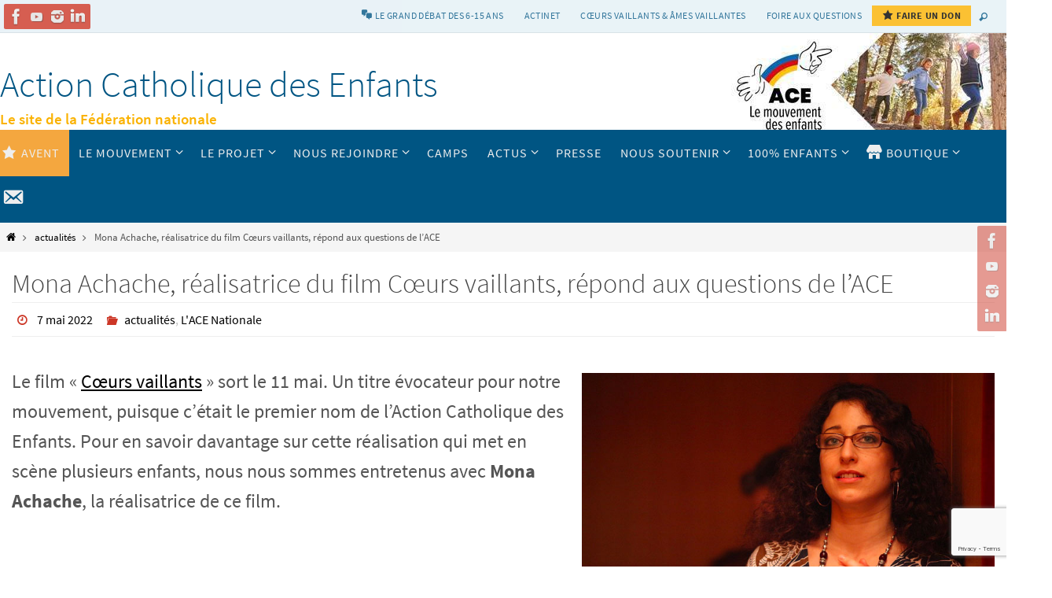

--- FILE ---
content_type: text/html; charset=UTF-8
request_url: https://www.ace.asso.fr/mona-achache-realisatrice-du-film-coeurs-vaillants-repond-aux-questions-de-lace/
body_size: 27217
content:
<!DOCTYPE html>
<html lang="fr-FR">
<head>

<meta http-equiv="X-UA-Compatible" content="IE=edge,chrome=1" /><meta name="viewport" content="width=device-width, user-scalable=no, initial-scale=1.0, minimum-scale=1.0, maximum-scale=1.0">
<meta http-equiv="Content-Type" content="text/html; charset=UTF-8" />
<link rel="profile" href="http://gmpg.org/xfn/11" />
<link rel="pingback" href="" />
<meta name='robots' content='index, follow, max-image-preview:large, max-snippet:-1, max-video-preview:-1' />
	<style>img:is([sizes="auto" i], [sizes^="auto," i]) { contain-intrinsic-size: 3000px 1500px }</style>
	
	<!-- This site is optimized with the Yoast SEO plugin v25.3.1 - https://yoast.com/wordpress/plugins/seo/ -->
	<title>Mona Achache, réalisatrice du film Cœurs vaillants, répond aux questions de l’ACE - Action Catholique des Enfants</title>
	<meta name="description" content="« Cœurs vaillants » titre de film évocateur pour notre mouvement, car il fut le 1er nom de l’Action Catholique des Enfants. Entretien avec Mona Achache, réalisatrice du film…" />
	<link rel="canonical" href="https://www.ace.asso.fr/mona-achache-realisatrice-du-film-coeurs-vaillants-repond-aux-questions-de-lace/" />
	<meta property="og:locale" content="fr_FR" />
	<meta property="og:type" content="article" />
	<meta property="og:title" content="Mona Achache, réalisatrice du film Cœurs vaillants, répond aux questions de l’ACE - Action Catholique des Enfants" />
	<meta property="og:description" content="« Cœurs vaillants » titre de film évocateur pour notre mouvement, car il fut le 1er nom de l’Action Catholique des Enfants. Entretien avec Mona Achache, réalisatrice du film…" />
	<meta property="og:url" content="https://www.ace.asso.fr/mona-achache-realisatrice-du-film-coeurs-vaillants-repond-aux-questions-de-lace/" />
	<meta property="og:site_name" content="Action Catholique des Enfants" />
	<meta property="article:publisher" content="https://www.facebook.com/ace.france/" />
	<meta property="article:published_time" content="2022-05-07T07:25:00+00:00" />
	<meta property="og:image" content="https://www.ace.asso.fr/wp-content/uploads/2022/05/CV_54429-Coeurs-vaillants-journaux.jpg" />
	<meta property="og:image:width" content="600" />
	<meta property="og:image:height" content="338" />
	<meta property="og:image:type" content="image/jpeg" />
	<meta name="author" content="l&#039;ACE" />
	<meta name="twitter:card" content="summary_large_image" />
	<meta name="twitter:label1" content="Écrit par" />
	<meta name="twitter:data1" content="l&#039;ACE" />
	<meta name="twitter:label2" content="Durée de lecture estimée" />
	<meta name="twitter:data2" content="5 minutes" />
	<script type="application/ld+json" class="yoast-schema-graph">{"@context":"https://schema.org","@graph":[{"@type":"Article","@id":"https://www.ace.asso.fr/mona-achache-realisatrice-du-film-coeurs-vaillants-repond-aux-questions-de-lace/#article","isPartOf":{"@id":"https://www.ace.asso.fr/mona-achache-realisatrice-du-film-coeurs-vaillants-repond-aux-questions-de-lace/"},"author":{"name":"l'ACE","@id":"https://www.ace.asso.fr/#/schema/person/4e7e94c8a1b519efccb6122001a167ba"},"headline":"Mona Achache, réalisatrice du film Cœurs vaillants, répond aux questions de l’ACE","datePublished":"2022-05-07T07:25:00+00:00","mainEntityOfPage":{"@id":"https://www.ace.asso.fr/mona-achache-realisatrice-du-film-coeurs-vaillants-repond-aux-questions-de-lace/"},"wordCount":1013,"publisher":{"@id":"https://www.ace.asso.fr/#organization"},"image":{"@id":"https://www.ace.asso.fr/mona-achache-realisatrice-du-film-coeurs-vaillants-repond-aux-questions-de-lace/#primaryimage"},"thumbnailUrl":"https://www.ace.asso.fr/wp-content/uploads/2022/05/CV_54429-Coeurs-vaillants-journaux.jpg","keywords":["Coeurs vaillants"],"articleSection":["actualités","L'ACE Nationale"],"inLanguage":"fr-FR"},{"@type":"WebPage","@id":"https://www.ace.asso.fr/mona-achache-realisatrice-du-film-coeurs-vaillants-repond-aux-questions-de-lace/","url":"https://www.ace.asso.fr/mona-achache-realisatrice-du-film-coeurs-vaillants-repond-aux-questions-de-lace/","name":"Mona Achache, réalisatrice du film Cœurs vaillants, répond aux questions de l’ACE - Action Catholique des Enfants","isPartOf":{"@id":"https://www.ace.asso.fr/#website"},"primaryImageOfPage":{"@id":"https://www.ace.asso.fr/mona-achache-realisatrice-du-film-coeurs-vaillants-repond-aux-questions-de-lace/#primaryimage"},"image":{"@id":"https://www.ace.asso.fr/mona-achache-realisatrice-du-film-coeurs-vaillants-repond-aux-questions-de-lace/#primaryimage"},"thumbnailUrl":"https://www.ace.asso.fr/wp-content/uploads/2022/05/CV_54429-Coeurs-vaillants-journaux.jpg","datePublished":"2022-05-07T07:25:00+00:00","description":"« Cœurs vaillants » titre de film évocateur pour notre mouvement, car il fut le 1er nom de l’Action Catholique des Enfants. Entretien avec Mona Achache, réalisatrice du film…","breadcrumb":{"@id":"https://www.ace.asso.fr/mona-achache-realisatrice-du-film-coeurs-vaillants-repond-aux-questions-de-lace/#breadcrumb"},"inLanguage":"fr-FR","potentialAction":[{"@type":"ReadAction","target":["https://www.ace.asso.fr/mona-achache-realisatrice-du-film-coeurs-vaillants-repond-aux-questions-de-lace/"]}]},{"@type":"ImageObject","inLanguage":"fr-FR","@id":"https://www.ace.asso.fr/mona-achache-realisatrice-du-film-coeurs-vaillants-repond-aux-questions-de-lace/#primaryimage","url":"https://www.ace.asso.fr/wp-content/uploads/2022/05/CV_54429-Coeurs-vaillants-journaux.jpg","contentUrl":"https://www.ace.asso.fr/wp-content/uploads/2022/05/CV_54429-Coeurs-vaillants-journaux.jpg","width":600,"height":338,"caption":"Coeurs vaillants le Film"},{"@type":"BreadcrumbList","@id":"https://www.ace.asso.fr/mona-achache-realisatrice-du-film-coeurs-vaillants-repond-aux-questions-de-lace/#breadcrumb","itemListElement":[{"@type":"ListItem","position":1,"name":"Accueil","item":"https://www.ace.asso.fr/"},{"@type":"ListItem","position":2,"name":"Mona Achache, réalisatrice du film Cœurs vaillants, répond aux questions de l’ACE"}]},{"@type":"WebSite","@id":"https://www.ace.asso.fr/#website","url":"https://www.ace.asso.fr/","name":"Action Catholique des Enfants","description":"Le site de la Fédération nationale","publisher":{"@id":"https://www.ace.asso.fr/#organization"},"potentialAction":[{"@type":"SearchAction","target":{"@type":"EntryPoint","urlTemplate":"https://www.ace.asso.fr/?s={search_term_string}"},"query-input":{"@type":"PropertyValueSpecification","valueRequired":true,"valueName":"search_term_string"}}],"inLanguage":"fr-FR"},{"@type":"Organization","@id":"https://www.ace.asso.fr/#organization","name":"Action Catholique des enfants","url":"https://www.ace.asso.fr/","logo":{"@type":"ImageObject","inLanguage":"fr-FR","@id":"https://www.ace.asso.fr/#/schema/logo/image/","url":"https://www.ace.asso.fr/wp-content/uploads/2021/03/Logo-WEB-ACE-DRAPEAU-DROITE-2019.png","contentUrl":"https://www.ace.asso.fr/wp-content/uploads/2021/03/Logo-WEB-ACE-DRAPEAU-DROITE-2019.png","width":633,"height":451,"caption":"Action Catholique des enfants"},"image":{"@id":"https://www.ace.asso.fr/#/schema/logo/image/"},"sameAs":["https://www.facebook.com/ace.france/"]},{"@type":"Person","@id":"https://www.ace.asso.fr/#/schema/person/4e7e94c8a1b519efccb6122001a167ba","name":"l'ACE","url":"https://www.ace.asso.fr/author/aadmince/"}]}</script>
	<!-- / Yoast SEO plugin. -->


<meta http-equiv="x-dns-prefetch-control" content="on">
<link href="https://app.ecwid.com" rel="preconnect" crossorigin />
<link href="https://ecomm.events" rel="preconnect" crossorigin />
<link href="https://d1q3axnfhmyveb.cloudfront.net" rel="preconnect" crossorigin />
<link href="https://dqzrr9k4bjpzk.cloudfront.net" rel="preconnect" crossorigin />
<link href="https://d1oxsl77a1kjht.cloudfront.net" rel="preconnect" crossorigin>
<link rel="prefetch" href="https://app.ecwid.com/script.js?66220509&data_platform=wporg&lang=fr" as="script"/>
<link rel="prerender" href="https://www.ace.asso.fr/boutique/"/>
<link rel='dns-prefetch' href='//maps.googleapis.com' />
<link rel="alternate" type="application/rss+xml" title="Action Catholique des Enfants &raquo; Flux" href="https://www.ace.asso.fr/feed/" />
<link rel="alternate" type="application/rss+xml" title="Action Catholique des Enfants &raquo; Flux des commentaires" href="https://www.ace.asso.fr/comments/feed/" />
<link rel="alternate" type="text/calendar" title="Action Catholique des Enfants &raquo; Flux iCal" href="https://www.ace.asso.fr/events/?ical=1" />
<script type="text/javascript">
/* <![CDATA[ */
window._wpemojiSettings = {"baseUrl":"https:\/\/s.w.org\/images\/core\/emoji\/15.0.3\/72x72\/","ext":".png","svgUrl":"https:\/\/s.w.org\/images\/core\/emoji\/15.0.3\/svg\/","svgExt":".svg","source":{"concatemoji":"https:\/\/www.ace.asso.fr\/wp-includes\/js\/wp-emoji-release.min.js?ver=6.7.4"}};
/*! This file is auto-generated */
!function(i,n){var o,s,e;function c(e){try{var t={supportTests:e,timestamp:(new Date).valueOf()};sessionStorage.setItem(o,JSON.stringify(t))}catch(e){}}function p(e,t,n){e.clearRect(0,0,e.canvas.width,e.canvas.height),e.fillText(t,0,0);var t=new Uint32Array(e.getImageData(0,0,e.canvas.width,e.canvas.height).data),r=(e.clearRect(0,0,e.canvas.width,e.canvas.height),e.fillText(n,0,0),new Uint32Array(e.getImageData(0,0,e.canvas.width,e.canvas.height).data));return t.every(function(e,t){return e===r[t]})}function u(e,t,n){switch(t){case"flag":return n(e,"\ud83c\udff3\ufe0f\u200d\u26a7\ufe0f","\ud83c\udff3\ufe0f\u200b\u26a7\ufe0f")?!1:!n(e,"\ud83c\uddfa\ud83c\uddf3","\ud83c\uddfa\u200b\ud83c\uddf3")&&!n(e,"\ud83c\udff4\udb40\udc67\udb40\udc62\udb40\udc65\udb40\udc6e\udb40\udc67\udb40\udc7f","\ud83c\udff4\u200b\udb40\udc67\u200b\udb40\udc62\u200b\udb40\udc65\u200b\udb40\udc6e\u200b\udb40\udc67\u200b\udb40\udc7f");case"emoji":return!n(e,"\ud83d\udc26\u200d\u2b1b","\ud83d\udc26\u200b\u2b1b")}return!1}function f(e,t,n){var r="undefined"!=typeof WorkerGlobalScope&&self instanceof WorkerGlobalScope?new OffscreenCanvas(300,150):i.createElement("canvas"),a=r.getContext("2d",{willReadFrequently:!0}),o=(a.textBaseline="top",a.font="600 32px Arial",{});return e.forEach(function(e){o[e]=t(a,e,n)}),o}function t(e){var t=i.createElement("script");t.src=e,t.defer=!0,i.head.appendChild(t)}"undefined"!=typeof Promise&&(o="wpEmojiSettingsSupports",s=["flag","emoji"],n.supports={everything:!0,everythingExceptFlag:!0},e=new Promise(function(e){i.addEventListener("DOMContentLoaded",e,{once:!0})}),new Promise(function(t){var n=function(){try{var e=JSON.parse(sessionStorage.getItem(o));if("object"==typeof e&&"number"==typeof e.timestamp&&(new Date).valueOf()<e.timestamp+604800&&"object"==typeof e.supportTests)return e.supportTests}catch(e){}return null}();if(!n){if("undefined"!=typeof Worker&&"undefined"!=typeof OffscreenCanvas&&"undefined"!=typeof URL&&URL.createObjectURL&&"undefined"!=typeof Blob)try{var e="postMessage("+f.toString()+"("+[JSON.stringify(s),u.toString(),p.toString()].join(",")+"));",r=new Blob([e],{type:"text/javascript"}),a=new Worker(URL.createObjectURL(r),{name:"wpTestEmojiSupports"});return void(a.onmessage=function(e){c(n=e.data),a.terminate(),t(n)})}catch(e){}c(n=f(s,u,p))}t(n)}).then(function(e){for(var t in e)n.supports[t]=e[t],n.supports.everything=n.supports.everything&&n.supports[t],"flag"!==t&&(n.supports.everythingExceptFlag=n.supports.everythingExceptFlag&&n.supports[t]);n.supports.everythingExceptFlag=n.supports.everythingExceptFlag&&!n.supports.flag,n.DOMReady=!1,n.readyCallback=function(){n.DOMReady=!0}}).then(function(){return e}).then(function(){var e;n.supports.everything||(n.readyCallback(),(e=n.source||{}).concatemoji?t(e.concatemoji):e.wpemoji&&e.twemoji&&(t(e.twemoji),t(e.wpemoji)))}))}((window,document),window._wpemojiSettings);
/* ]]> */
</script>
<link rel='stylesheet' id='gs-swiper-css' href='https://www.ace.asso.fr/wp-content/plugins/gs-logo-slider/assets/libs/swiper-js/swiper.min.css?ver=3.7.4' type='text/css' media='all' />
<link rel='stylesheet' id='gs-tippyjs-css' href='https://www.ace.asso.fr/wp-content/plugins/gs-logo-slider/assets/libs/tippyjs/tippy.css?ver=3.7.4' type='text/css' media='all' />
<link rel='stylesheet' id='gs-logo-public-css' href='https://www.ace.asso.fr/wp-content/plugins/gs-logo-slider/assets/css/gs-logo.min.css?ver=3.7.4' type='text/css' media='all' />
<style id='gs-logo-public-inline-css' type='text/css'>
#gs_logo_area_1:not(.verticaltickerdown):not(.verticalticker) .gs_logo_container{margin-left:-5px}#gs_logo_area_1:not(.verticaltickerdown):not(.verticalticker) .gs_logo_container{margin-right:-5px}#gs_logo_area_1:not(.verticaltickerdown):not(.verticalticker) .gs_logo_single--wrapper{padding:5px}#gs_logo_area_1 ul.gs-logo-filter-cats{text-align:center!important}#gs_logo_area_1 .gs_logo_single--wrapper{width:12.5%}@media (max-width:1023px){#gs_logo_area_1 .gs_logo_single--wrapper{width:33.333333333333%}}@media (max-width:767px){#gs_logo_area_1 .gs_logo_single--wrapper{width:33.333333333333%}}
</style>
<link rel='stylesheet' id='bootstrap-css-css' href='https://www.ace.asso.fr/wp-content/plugins/wd-google-maps/css/bootstrap.css?ver=1.0.51' type='text/css' media='all' />
<link rel='stylesheet' id='frontend_main-css-css' href='https://www.ace.asso.fr/wp-content/plugins/wd-google-maps/css/frontend_main.css?ver=1.0.51' type='text/css' media='all' />
<link rel='stylesheet' id='dashicons-css' href='https://www.ace.asso.fr/wp-includes/css/dashicons.min.css?ver=6.7.4' type='text/css' media='all' />
<link rel='stylesheet' id='menu-icons-extra-css' href='https://www.ace.asso.fr/wp-content/plugins/menu-icons/css/extra.min.css?ver=0.13.18' type='text/css' media='all' />
<style id='wp-emoji-styles-inline-css' type='text/css'>

	img.wp-smiley, img.emoji {
		display: inline !important;
		border: none !important;
		box-shadow: none !important;
		height: 1em !important;
		width: 1em !important;
		margin: 0 0.07em !important;
		vertical-align: -0.1em !important;
		background: none !important;
		padding: 0 !important;
	}
</style>
<link rel='stylesheet' id='wp-block-library-css' href='https://www.ace.asso.fr/wp-includes/css/dist/block-library/style.min.css?ver=6.7.4' type='text/css' media='all' />
<style id='classic-theme-styles-inline-css' type='text/css'>
/*! This file is auto-generated */
.wp-block-button__link{color:#fff;background-color:#32373c;border-radius:9999px;box-shadow:none;text-decoration:none;padding:calc(.667em + 2px) calc(1.333em + 2px);font-size:1.125em}.wp-block-file__button{background:#32373c;color:#fff;text-decoration:none}
</style>
<style id='global-styles-inline-css' type='text/css'>
:root{--wp--preset--aspect-ratio--square: 1;--wp--preset--aspect-ratio--4-3: 4/3;--wp--preset--aspect-ratio--3-4: 3/4;--wp--preset--aspect-ratio--3-2: 3/2;--wp--preset--aspect-ratio--2-3: 2/3;--wp--preset--aspect-ratio--16-9: 16/9;--wp--preset--aspect-ratio--9-16: 9/16;--wp--preset--color--black: #000000;--wp--preset--color--cyan-bluish-gray: #abb8c3;--wp--preset--color--white: #ffffff;--wp--preset--color--pale-pink: #f78da7;--wp--preset--color--vivid-red: #cf2e2e;--wp--preset--color--luminous-vivid-orange: #ff6900;--wp--preset--color--luminous-vivid-amber: #fcb900;--wp--preset--color--light-green-cyan: #7bdcb5;--wp--preset--color--vivid-green-cyan: #00d084;--wp--preset--color--pale-cyan-blue: #8ed1fc;--wp--preset--color--vivid-cyan-blue: #0693e3;--wp--preset--color--vivid-purple: #9b51e0;--wp--preset--gradient--vivid-cyan-blue-to-vivid-purple: linear-gradient(135deg,rgba(6,147,227,1) 0%,rgb(155,81,224) 100%);--wp--preset--gradient--light-green-cyan-to-vivid-green-cyan: linear-gradient(135deg,rgb(122,220,180) 0%,rgb(0,208,130) 100%);--wp--preset--gradient--luminous-vivid-amber-to-luminous-vivid-orange: linear-gradient(135deg,rgba(252,185,0,1) 0%,rgba(255,105,0,1) 100%);--wp--preset--gradient--luminous-vivid-orange-to-vivid-red: linear-gradient(135deg,rgba(255,105,0,1) 0%,rgb(207,46,46) 100%);--wp--preset--gradient--very-light-gray-to-cyan-bluish-gray: linear-gradient(135deg,rgb(238,238,238) 0%,rgb(169,184,195) 100%);--wp--preset--gradient--cool-to-warm-spectrum: linear-gradient(135deg,rgb(74,234,220) 0%,rgb(151,120,209) 20%,rgb(207,42,186) 40%,rgb(238,44,130) 60%,rgb(251,105,98) 80%,rgb(254,248,76) 100%);--wp--preset--gradient--blush-light-purple: linear-gradient(135deg,rgb(255,206,236) 0%,rgb(152,150,240) 100%);--wp--preset--gradient--blush-bordeaux: linear-gradient(135deg,rgb(254,205,165) 0%,rgb(254,45,45) 50%,rgb(107,0,62) 100%);--wp--preset--gradient--luminous-dusk: linear-gradient(135deg,rgb(255,203,112) 0%,rgb(199,81,192) 50%,rgb(65,88,208) 100%);--wp--preset--gradient--pale-ocean: linear-gradient(135deg,rgb(255,245,203) 0%,rgb(182,227,212) 50%,rgb(51,167,181) 100%);--wp--preset--gradient--electric-grass: linear-gradient(135deg,rgb(202,248,128) 0%,rgb(113,206,126) 100%);--wp--preset--gradient--midnight: linear-gradient(135deg,rgb(2,3,129) 0%,rgb(40,116,252) 100%);--wp--preset--font-size--small: 13px;--wp--preset--font-size--medium: 20px;--wp--preset--font-size--large: 36px;--wp--preset--font-size--x-large: 42px;--wp--preset--spacing--20: 0.44rem;--wp--preset--spacing--30: 0.67rem;--wp--preset--spacing--40: 1rem;--wp--preset--spacing--50: 1.5rem;--wp--preset--spacing--60: 2.25rem;--wp--preset--spacing--70: 3.38rem;--wp--preset--spacing--80: 5.06rem;--wp--preset--shadow--natural: 6px 6px 9px rgba(0, 0, 0, 0.2);--wp--preset--shadow--deep: 12px 12px 50px rgba(0, 0, 0, 0.4);--wp--preset--shadow--sharp: 6px 6px 0px rgba(0, 0, 0, 0.2);--wp--preset--shadow--outlined: 6px 6px 0px -3px rgba(255, 255, 255, 1), 6px 6px rgba(0, 0, 0, 1);--wp--preset--shadow--crisp: 6px 6px 0px rgba(0, 0, 0, 1);}:where(.is-layout-flex){gap: 0.5em;}:where(.is-layout-grid){gap: 0.5em;}body .is-layout-flex{display: flex;}.is-layout-flex{flex-wrap: wrap;align-items: center;}.is-layout-flex > :is(*, div){margin: 0;}body .is-layout-grid{display: grid;}.is-layout-grid > :is(*, div){margin: 0;}:where(.wp-block-columns.is-layout-flex){gap: 2em;}:where(.wp-block-columns.is-layout-grid){gap: 2em;}:where(.wp-block-post-template.is-layout-flex){gap: 1.25em;}:where(.wp-block-post-template.is-layout-grid){gap: 1.25em;}.has-black-color{color: var(--wp--preset--color--black) !important;}.has-cyan-bluish-gray-color{color: var(--wp--preset--color--cyan-bluish-gray) !important;}.has-white-color{color: var(--wp--preset--color--white) !important;}.has-pale-pink-color{color: var(--wp--preset--color--pale-pink) !important;}.has-vivid-red-color{color: var(--wp--preset--color--vivid-red) !important;}.has-luminous-vivid-orange-color{color: var(--wp--preset--color--luminous-vivid-orange) !important;}.has-luminous-vivid-amber-color{color: var(--wp--preset--color--luminous-vivid-amber) !important;}.has-light-green-cyan-color{color: var(--wp--preset--color--light-green-cyan) !important;}.has-vivid-green-cyan-color{color: var(--wp--preset--color--vivid-green-cyan) !important;}.has-pale-cyan-blue-color{color: var(--wp--preset--color--pale-cyan-blue) !important;}.has-vivid-cyan-blue-color{color: var(--wp--preset--color--vivid-cyan-blue) !important;}.has-vivid-purple-color{color: var(--wp--preset--color--vivid-purple) !important;}.has-black-background-color{background-color: var(--wp--preset--color--black) !important;}.has-cyan-bluish-gray-background-color{background-color: var(--wp--preset--color--cyan-bluish-gray) !important;}.has-white-background-color{background-color: var(--wp--preset--color--white) !important;}.has-pale-pink-background-color{background-color: var(--wp--preset--color--pale-pink) !important;}.has-vivid-red-background-color{background-color: var(--wp--preset--color--vivid-red) !important;}.has-luminous-vivid-orange-background-color{background-color: var(--wp--preset--color--luminous-vivid-orange) !important;}.has-luminous-vivid-amber-background-color{background-color: var(--wp--preset--color--luminous-vivid-amber) !important;}.has-light-green-cyan-background-color{background-color: var(--wp--preset--color--light-green-cyan) !important;}.has-vivid-green-cyan-background-color{background-color: var(--wp--preset--color--vivid-green-cyan) !important;}.has-pale-cyan-blue-background-color{background-color: var(--wp--preset--color--pale-cyan-blue) !important;}.has-vivid-cyan-blue-background-color{background-color: var(--wp--preset--color--vivid-cyan-blue) !important;}.has-vivid-purple-background-color{background-color: var(--wp--preset--color--vivid-purple) !important;}.has-black-border-color{border-color: var(--wp--preset--color--black) !important;}.has-cyan-bluish-gray-border-color{border-color: var(--wp--preset--color--cyan-bluish-gray) !important;}.has-white-border-color{border-color: var(--wp--preset--color--white) !important;}.has-pale-pink-border-color{border-color: var(--wp--preset--color--pale-pink) !important;}.has-vivid-red-border-color{border-color: var(--wp--preset--color--vivid-red) !important;}.has-luminous-vivid-orange-border-color{border-color: var(--wp--preset--color--luminous-vivid-orange) !important;}.has-luminous-vivid-amber-border-color{border-color: var(--wp--preset--color--luminous-vivid-amber) !important;}.has-light-green-cyan-border-color{border-color: var(--wp--preset--color--light-green-cyan) !important;}.has-vivid-green-cyan-border-color{border-color: var(--wp--preset--color--vivid-green-cyan) !important;}.has-pale-cyan-blue-border-color{border-color: var(--wp--preset--color--pale-cyan-blue) !important;}.has-vivid-cyan-blue-border-color{border-color: var(--wp--preset--color--vivid-cyan-blue) !important;}.has-vivid-purple-border-color{border-color: var(--wp--preset--color--vivid-purple) !important;}.has-vivid-cyan-blue-to-vivid-purple-gradient-background{background: var(--wp--preset--gradient--vivid-cyan-blue-to-vivid-purple) !important;}.has-light-green-cyan-to-vivid-green-cyan-gradient-background{background: var(--wp--preset--gradient--light-green-cyan-to-vivid-green-cyan) !important;}.has-luminous-vivid-amber-to-luminous-vivid-orange-gradient-background{background: var(--wp--preset--gradient--luminous-vivid-amber-to-luminous-vivid-orange) !important;}.has-luminous-vivid-orange-to-vivid-red-gradient-background{background: var(--wp--preset--gradient--luminous-vivid-orange-to-vivid-red) !important;}.has-very-light-gray-to-cyan-bluish-gray-gradient-background{background: var(--wp--preset--gradient--very-light-gray-to-cyan-bluish-gray) !important;}.has-cool-to-warm-spectrum-gradient-background{background: var(--wp--preset--gradient--cool-to-warm-spectrum) !important;}.has-blush-light-purple-gradient-background{background: var(--wp--preset--gradient--blush-light-purple) !important;}.has-blush-bordeaux-gradient-background{background: var(--wp--preset--gradient--blush-bordeaux) !important;}.has-luminous-dusk-gradient-background{background: var(--wp--preset--gradient--luminous-dusk) !important;}.has-pale-ocean-gradient-background{background: var(--wp--preset--gradient--pale-ocean) !important;}.has-electric-grass-gradient-background{background: var(--wp--preset--gradient--electric-grass) !important;}.has-midnight-gradient-background{background: var(--wp--preset--gradient--midnight) !important;}.has-small-font-size{font-size: var(--wp--preset--font-size--small) !important;}.has-medium-font-size{font-size: var(--wp--preset--font-size--medium) !important;}.has-large-font-size{font-size: var(--wp--preset--font-size--large) !important;}.has-x-large-font-size{font-size: var(--wp--preset--font-size--x-large) !important;}
:where(.wp-block-post-template.is-layout-flex){gap: 1.25em;}:where(.wp-block-post-template.is-layout-grid){gap: 1.25em;}
:where(.wp-block-columns.is-layout-flex){gap: 2em;}:where(.wp-block-columns.is-layout-grid){gap: 2em;}
:root :where(.wp-block-pullquote){font-size: 1.5em;line-height: 1.6;}
</style>
<link rel='stylesheet' id='contact-form-7-css' href='https://www.ace.asso.fr/wp-content/plugins/contact-form-7/includes/css/styles.css?ver=6.0.6' type='text/css' media='all' />
<link rel='stylesheet' id='ecwid-css-css' href='https://www.ace.asso.fr/wp-content/plugins/ecwid-shopping-cart/css/frontend.css?ver=7.0.2' type='text/css' media='all' />
<link rel='stylesheet' id='parent-style-css' href='https://www.ace.asso.fr/wp-content/themes/nirvana/style.css?ver=6.7.4' type='text/css' media='all' />
<link rel='stylesheet' id='nirvana-fonts-css' href='https://www.ace.asso.fr/wp-content/themes/nirvana/fonts/fontfaces.css?ver=1.6.4' type='text/css' media='all' />
<link rel='stylesheet' id='nirvana-style-css' href='https://www.ace.asso.fr/wp-content/themes/nirvana-child/style.css?ver=1.6.4' type='text/css' media='all' />
<style id='nirvana-style-inline-css' type='text/css'>
 #header-container { width: 1300px; } #header-container, #access >.menu, #forbottom, #colophon, #footer-widget-area, #topbar-inner, .ppbox, #pp-afterslider #container, #breadcrumbs-box { max-width: 1300px; } @media (max-width: 800px) { #header-container {position: relative; } #branding {height: auto; } } #container.one-column { } #container.two-columns-right #secondary { width: 330px; float:right; } #container.two-columns-right #content { width: 830px; float: left; } /* fallback */ #container.two-columns-right #content { width: calc(100% - 410px); float: left; } #container.two-columns-left #primary { width: 330px; float: left; } #container.two-columns-left #content { width: 830px; float: right; } /* fallback */ #container.two-columns-left #content { width: -moz-calc(100% - 410px); float: right; width: -webkit-calc(100% - 410px ); width: calc(100% - 410px); } #container.three-columns-right .sidey { width: 165px; float: left; } #container.three-columns-right #primary { margin-left: 80px; margin-right: 80px; } #container.three-columns-right #content { width: 750px; float: left; } /* fallback */ #container.three-columns-right #content { width: -moz-calc(100% - 490px); float: left; width: -webkit-calc(100% - 490px); width: calc(100% - 490px); } #container.three-columns-left .sidey { width: 165px; float: left; } #container.three-columns-left #secondary{ margin-left: 80px; margin-right: 80px; } #container.three-columns-left #content { width: 750px; float: right;} /* fallback */ #container.three-columns-left #content { width: -moz-calc(100% - 490px); float: right; width: -webkit-calc(100% - 490px); width: calc(100% - 490px); } #container.three-columns-sided .sidey { width: 165px; float: left; } #container.three-columns-sided #secondary{ float:right; } #container.three-columns-sided #content { width: 750px; float: right; /* fallback */ width: -moz-calc(100% - 490px); float: right; width: -webkit-calc(100% - 490px); float: right; width: calc(100% - 490px); float: right; margin: 0 245px 0 -1240px; } body { font-family: "Source Sans Pro"; } #content h1.entry-title a, #content h2.entry-title a, #content h1.entry-title, #content h2.entry-title { font-family: "Source Sans Pro"; } .widget-title, .widget-title a { line-height: normal; font-family: "Source Sans Pro"; } .widget-container, .widget-container a { font-family: Source Sans Pro; } .entry-content h1, .entry-content h2, .entry-content h3, .entry-content h4, .entry-content h5, .entry-content h6, .nivo-caption h2, #front-text1 h1, #front-text2 h1, h3.column-header-image, #comments #reply-title { font-family: "Source Sans Pro"; } #site-title span a { font-family: "Source Sans Pro"; } #access ul li a, #access ul li a span { font-family: "Source Sans Pro"; } /* general */ body { color: #555555; background-color: #FFFFFF } a { color: #000000; } a:hover, .entry-meta span a:hover, .comments-link a:hover, body.coldisplay2 #front-columns a:active { color: #cc3626; } a:active { background-color: #cc3628; color: #FFFFFF; } .entry-meta a:hover, .widget-container a:hover, .footer2 a:hover { border-bottom-color: #CCCCCC; } .sticky h2.entry-title a { background-color: #fab500; color: #FFFFFF; } #header { ; } #site-title span a { color: #005583; } #site-description { color: #666666; } .socials a:hover .socials-hover { background-color: #005583; } .socials .socials-hover { background-color: #cc3626; } /* Main menu top level */ #access a, #nav-toggle span { color: #EEEEEE; } #access, #nav-toggle, #access ul li { background-color: #005583; } #access > .menu > ul > li > a > span { } #access ul li:hover { background-color: #fab500; color: #666666; } #access ul > li.current_page_item , #access ul > li.current-menu-item, #access ul > li.current_page_ancestor , #access ul > li.current-menu-ancestor { background-color: #0d6290; } /* Main menu Submenus */ #access ul ul li, #access ul ul { background-color: #fab500; } #access ul ul li a { color: #666666; } #access ul ul li:hover { background-color: #ffc30e; } #breadcrumbs { background-color: #f5f5f5; } #access ul ul li.current_page_item, #access ul ul li.current-menu-item, #access ul ul li.current_page_ancestor, #access ul ul li.current-menu-ancestor { background-color: #ffc30e; } /* top menu */ #topbar { background-color: #e4f0f6; border-bottom-color: #d0dce2; } .menu-header-search .searchform { background: #F7F7F7; } .topmenu ul li a, .search-icon:before { color: #005583; } .topmenu ul li a:hover { background-color: #d4e0e6; } .search-icon:hover:before { color: #fab500; } /* main */ #main { background-color: #FFFFFF; } #author-info, .page-title, #entry-author-info { border-color: #CCCCCC; } .page-title-text { border-color: #cc3628; } .page-title span { border-color: #fab500; } #entry-author-info #author-avatar, #author-info #author-avatar { border-color: #EEEEEE; } .avatar-container:before { background-color: #cc3628; } .sidey .widget-container { color: #555555; background-color: #e4f0f6; } .sidey .widget-title { color: #cc3626; ; border-color: #CCCCCC; } .sidey .widget-container a { color: #555555; } .sidey .widget-container a:hover { color: #cc3626; } .widget-title span { border-color: #cc3626; } .entry-content h1, .entry-content h2, .entry-content h3, .entry-content h4, .entry-content h5, .entry-content h6 { color: #005583; } .entry-title, .entry-title a{ color: #444444; } .entry-title a:hover { color: #000000; } #content span.entry-format { color: #CCCCCC; } /* footer */ #footer { color: #FFF; background-color: #eef6fa; } #footer2 { color: #FFF; background-color: #005583; } #sfooter-full { background-color: #00507e; } .footermenu ul li { border-color: #0f6492; } .footermenu ul li:hover { border-color: #2378a6; } #colophon a { ; } #colophon a:hover { ; } #footer2 a, .footermenu ul li:after { color: #ffffff; } #footer2 a:hover { ; } #footer .widget-container { color: #555555; background-color: #e4f0f6; } #footer .widget-title { color: #cc3626; background-color: #e4f0f6; border-color:#CCCCCC; } /* buttons */ a.continue-reading-link { color: #000000; border-color: #000000; } a.continue-reading-link:hover { background-color: #fab500; color: #FFFFFF; } #cryout_ajax_more_trigger { border: 1px solid #CCCCCC; } #cryout_ajax_more_trigger:hover { background-color: #F7F7F7; } a.continue-reading-link i.crycon-right-dir { color: #fab500 } a.continue-reading-link:hover i.crycon-right-dir { color: #FFFFFF } .page-link a, .page-link > span > em { border-color: #CCCCCC } .columnmore a { background: #cc3628; color:#F7F7F7 } .columnmore a:hover { background: #fab500; } .file, .button, input[type="submit"], input[type="reset"], #respond .form-submit input#submit { background-color: #FFFFFF; border-color: #CCCCCC; } .button:hover, #respond .form-submit input#submit:hover { background-color: #F7F7F7; } .entry-content tr th, .entry-content thead th { color: #005583; } .entry-content tr th { background-color: #fab500; color:#FFFFFF; } .entry-content tr.even { background-color: #F7F7F7; } hr { border-color: #EEEEEE; } input[type="text"], input[type="password"], input[type="email"], input[type="color"], input[type="date"], input[type="datetime"], input[type="datetime-local"], input[type="month"], input[type="number"], input[type="range"], input[type="search"], input[type="tel"], input[type="time"], input[type="url"], input[type="week"], textarea, select { border-color: #CCCCCC #EEEEEE #EEEEEE #CCCCCC; color: #555555; } input[type="submit"], input[type="reset"] { color: #555555; } input[type="text"]:hover, input[type="password"]:hover, input[type="email"]:hover, input[type="color"]:hover, input[type="date"]:hover, input[type="datetime"]:hover, input[type="datetime-local"]:hover, input[type="month"]:hover, input[type="number"]:hover, input[type="range"]:hover, input[type="search"]:hover, input[type="tel"]:hover, input[type="time"]:hover, input[type="url"]:hover, input[type="week"]:hover, textarea:hover { background-color: rgba(247,247,247,0.4); } .entry-content pre { background-color: #F7F7F7; border-color: rgba(250,181,0,0.1); } abbr, acronym { border-color: #555555; } .comment-meta a { color: #999999; } #respond .form-allowed-tags { color: #999999; } .comment .reply a { border-color: #EEEEEE; } .comment .reply a:hover { color: #000000; } .entry-meta { border-color: #EEEEEE; } .entry-meta .crycon-metas:before { color: #cc3626; } .entry-meta span a, .comments-link a { ; } .entry-meta span a:hover, .comments-link a:hover { ; } .entry-meta span, .entry-utility span, .footer-tags { color: #c1c1c1; } .nav-next a, .nav-previous a{ background-color:#f8f8f8; } .nav-next a:hover, .nav-previous a:hover { background-color: #000000; color:#FFFFFF; } .pagination { border-color: #ededed; } .pagination a:hover { background-color: #cc3628; color: #FFFFFF; } h3#comments-title { border-color: #CCCCCC; } h3#comments-title span { background-color: #fab500; color: #FFFFFF; } .comment-details { border-color: #EEEEEE; } .searchform input[type="text"] { color: #999999; } .searchform:after { background-color: #fab500; } .searchform:hover:after { background-color: #cc3628; } .searchsubmit[type="submit"]{ color: #F7F7F7; } li.menu-main-search .searchform .s { background-color: #FFFFFF; } li.menu-main-search .searchsubmit[type="submit"] { color: #999999; } .caption-accented .wp-caption { background-color:rgba(250,181,0,0.8); color:#FFFFFF; } .nirvana-image-one .entry-content img[class*='align'], .nirvana-image-one .entry-summary img[class*='align'], .nirvana-image-two .entry-content img[class*='align'], .nirvana-image-two .entry-summary img[class*='align'] .nirvana-image-one .entry-content [class*='wp-block'][class*='align'] img, .nirvana-image-one .entry-summary [class*='wp-block'][class*='align'] img, .nirvana-image-two .entry-content [class*='wp-block'][class*='align'] img, .nirvana-image-two .entry-summary [class*='wp-block'][class*='align'] img { border-color: #fab500; } html { font-size: 16px; line-height: 1.6; } .entry-content, .entry-summary, .ppbox { text-align:inherit ; } .entry-content, .entry-summary, .widget-container, .ppbox, .navigation { ; } #content h1.entry-title, #content h2.entry-title, .woocommerce-page h1.page-title { font-size: 34px; } .widget-title, .widget-title a { font-size: 30px; } .widget-container, .widget-container a { font-size: 16px; } #content h1, #pp-afterslider h1 { font-size: 35px; } #content h2, #pp-afterslider h2 { font-size: 31px; } #content h3, #pp-afterslider h3 { font-size: 26px; } #content h4, #pp-afterslider h4 { font-size: 22px; } #content h5, #pp-afterslider h5 { font-size: 18px; } #content h6, #pp-afterslider h6 { font-size: 13px; } #site-title span a { font-size: 46px; } #access ul li a { font-size: 16px; } #access ul ul ul a { font-size: 15px; } .nocomments, .nocomments2 { display: none; } .comments-link span { display: none; } article footer.entry-meta { display: none; } .entry-content p, .entry-content ul, .entry-content ol, .entry-content dd, .entry-content pre, .entry-content hr, .commentlist p, .entry-summary p { margin-bottom: 1.3em; } #header-container > div { margin: 35px 0 0 0px; } #toTop:hover .crycon-back2top:before { color: #cc3628; } #main { margin-top: 5px; } #forbottom { padding-left: 100px; padding-right: 100px; } #header-widget-area { width: 33%; } #branding { height:130px; } @media (max-width: 1920px) { #branding, #bg_image { display: block; height: auto; max-width: 100%; min-height: inherit !important; } } 
/* Nirvana Custom CSS */ #forbottom { padding: 10px 0; } /*MENU*/ #access ul ul li a { color: #ffffff; } #access a > span { padding: 17px 12px; } #menu-item-15271 { background-color: #f4a73f !important;} #post-8903 .entry-title { display: none; } #content h3, #pp-afterslider h3 { color: #cc3626;} /*AVENT*/ .page-id-10214 #content, .page-id-10214 #forbottom, .page-id-10214 .entry-content, .page-id-10214 #main {padding:0 !important;} #menu-item-13492 { background-color: #ca3428 !important;} .category-80-ans-de-lace { background: url(https://www.ace.asso.fr/wp-content/uploads/2016/12/coeur.png) no-repeat left 180px;} #header-widget-area .yoyo > li {margin-bottom: 0; float: right;} #wpb_waiting-2 .widget-title span{ border: 0;line-height: 1.3em} #wpb_waiting-2 .widget-title { text-align:center;} #wpb_waiting-2 h3{ font-size: 1em; display:none;} .slide-text {text-align: center; line-height: 1.4em; letter-spacing: 1px; font-weight: 300; width: 65%; display: block; margin: 0 auto; filter: alpha(opacity=100); opacity: 1; display: block; } #site-description {color: #FAB201;font-weight: 600;} li#text-3.widget-container.widget_text { text-align: center; margin-right: 10%} div#pp-textmiddle, div#pp-texttop {display: block; float: none; clear: both; padding: 40px 0;} #slider .nivo-caption {right: 13%; top: 10%; width: 40%;left: 25%;} .float-right { float: right; margin: 5px;} div.readmore a { font-size: 1.5em; padding: .7em 1em; display: block; float: none; font-weight: 700; text-transform: lowcase; letter-spacing: 1px;} .readmore { border: 0;} .coldisplay1 .column-image-inside { background: rgba(1, 93, 171, 0.3); } #front-columns-box .column-image-inside h5 {font-size: 1.6em !important; font-weight: bold; text-shadow: 0px 0px 4px #444;} h3.column-header-image { text-shadow: 0 0 4px #000;} h5.column-header-image { color: #fab500;} #frontpage .category-vie-ace {background-color: #E4F0F6; border-bottom: solid 5px #005583; border-top: solid 5px #005583;} #frontpage .category-vie-ace a {color: #005583;} #frontpage .category-vie-ace h2 {color: #005583;} #frontpage .category-conseil-des-enfants {background-color: #FDEEDF;border-bottom: solid 5px #F3A659;border-top: solid 5px #F3A659; } #frontpage .category-conseil-des-enfants a {color: #FE9446;} #frontpage .category-conseil-des-enfants h2 {color: #FE9446;} #frontpage .category-careme-2021 {background-color: #ccccff;border-bottom: solid 5px #666699;border-top: solid 5px #666699; } #frontpage .category-careme-2021 h2, #frontpage .category-careme-2021 a {color: #666699;} #frontpage .category-80-ans-de-lace { background: #E4F0F6 url(https://www.ace.asso.fr/wp-content/uploads/2016/12/cartouche-happyace.png) no-repeat left bottom; border-bottom: solid 5px #005583; border-top: solid 5px #005583;} #frontpage .ccategory-80-ans-de-lace a { color: #005583;} #frontpage .category-80-ans-de-lace h2 {color: #005583;} .column-header-image { font-weight: 400;} .entry-content blockquote::before, .entry-content blockquote::after { color: rgb(250, 178, 1); } #main .faq_content ul.posts li { list-style: none;} #main .faq_content #cattitle1 { background-color: #fbf1cf; color: #FAB201; font-size: 24px;} #main #content1 { width: 100%; } #main #post_title1 {height: 30px !important; width: 100%; background-color: #9ab8de;} #main .faq_content .post_content_opened #post_title1 { background-color: #005583 !important; border-color: #283841 !important;} #main .faq_content #post_title1:hover { background-color: #005583 !important;} #main .faq_content #post_right1{ width: 100%;} .faq_content #post_content_wrapper1 { width: 100%;} /*NEWS*/ #mailpoet_form_2 input[type="submit"], input[type="reset"] { color: #555555; background-color: #fab500 !important; padding: 8px !important; margin: 10px 25%; } #pp-textbottom #mailpoet_form_2 input[type="submit"] {color: #FFFFFF; background-color: #000000 !important;} #mailpoet_form_2 .mailpoet_text { width: 200px; margin: auto; background: #fff; } /*EVENT*/ .tribe-common--breakpoint-medium.tribe-events .tribe-events-l-container { padding-top: 10px; } #tribe-events-header .tribe-events-sub-nav, .single-tribe_events .tribe-events-event-image { display:none;} .tribe-events-list-widget .tribe-event-featured .tribe-event-title { font-weight: bold; width: 55%; float: left; clear: none; } .tribe-events-list-widget .tribe-event-featured .tribe-event-image {width: 40%; float:right; height: 80px;} .tribe-events-list-widget .tribe-event-featured .tribe-event-duration { clear: left; float: left;} /*MOBILE*/ @media screen and (max-width: 782px) { #slider .nivo-caption {right: 10px; top: 20px; width: 100%;left: 10px;} }
</style>
<link rel='stylesheet' id='nirvana-mobile-css' href='https://www.ace.asso.fr/wp-content/themes/nirvana/styles/style-mobile.css?ver=1.6.4' type='text/css' media='all' />
<script type="text/javascript" src="https://www.ace.asso.fr/wp-includes/js/jquery/jquery.min.js?ver=3.7.1" id="jquery-core-js"></script>
<script type="text/javascript" src="https://www.ace.asso.fr/wp-includes/js/jquery/jquery-migrate.min.js?ver=3.4.1" id="jquery-migrate-js"></script>
<script type="text/javascript" src="https://maps.googleapis.com/maps/api/js?libraries=places%2Cgeometry&amp;v=3.exp&amp;language=fr&amp;key=AIzaSyAWF7fOi8W64S0H3hvIbIL2UEpuBUr1rTM&amp;ver=6.7.4" id="gmwd_map-js-js"></script>
<script type="text/javascript" src="https://www.ace.asso.fr/wp-content/plugins/wd-google-maps/js/init_map.js?ver=1.0.51" id="frontend_init_map-js-js"></script>
<script type="text/javascript" src="https://www.ace.asso.fr/wp-content/plugins/wd-google-maps/js/frontend_main.js?ver=1.0.51" id="frontend_main-js-js"></script>
<link rel="https://api.w.org/" href="https://www.ace.asso.fr/wp-json/" /><link rel="alternate" title="JSON" type="application/json" href="https://www.ace.asso.fr/wp-json/wp/v2/posts/11109" /><meta name="generator" content="WordPress 6.7.4" />
<link rel='shortlink' href='https://www.ace.asso.fr/?p=11109' />
<link rel="alternate" title="oEmbed (JSON)" type="application/json+oembed" href="https://www.ace.asso.fr/wp-json/oembed/1.0/embed?url=https%3A%2F%2Fwww.ace.asso.fr%2Fmona-achache-realisatrice-du-film-coeurs-vaillants-repond-aux-questions-de-lace%2F" />
<link rel="alternate" title="oEmbed (XML)" type="text/xml+oembed" href="https://www.ace.asso.fr/wp-json/oembed/1.0/embed?url=https%3A%2F%2Fwww.ace.asso.fr%2Fmona-achache-realisatrice-du-film-coeurs-vaillants-repond-aux-questions-de-lace%2F&#038;format=xml" />
<!-- start Simple Custom CSS and JS -->
<!-- Google Tag Manager -->
<script>(function(w,d,s,l,i){w[l]=w[l]||[];w[l].push({'gtm.start':
new Date().getTime(),event:'gtm.js'});var f=d.getElementsByTagName(s)[0],
j=d.createElement(s),dl=l!='dataLayer'?'&l='+l:'';j.async=true;j.src=
'https://www.googletagmanager.com/gtm.js?id='+i+dl;f.parentNode.insertBefore(j,f);
})(window,document,'script','dataLayer','GTM-KFSTVJB');</script>
<!-- End Google Tag Manager --><!-- end Simple Custom CSS and JS -->
<!-- start Simple Custom CSS and JS -->
<script async src="https://www.googletagmanager.com/gtag/js?id=UA-55512018-1"></script>
<script>
  window.dataLayer = window.dataLayer || [];
  function gtag(){dataLayer.push(arguments);}
  gtag('js', new Date());

  gtag('config', 'UA-55512018-1');
</script>


<!-- end Simple Custom CSS and JS -->
<script data-cfasync="false" data-no-optimize="1" type="text/javascript">
window.ec = window.ec || Object()
window.ec.config = window.ec.config || Object();
window.ec.config.enable_canonical_urls = true;

</script>
        <!--noptimize-->
        <script data-cfasync="false" type="text/javascript">
            window.ec = window.ec || Object();
            window.ec.config = window.ec.config || Object();
            window.ec.config.store_main_page_url = 'https://www.ace.asso.fr/boutique/';
        </script>
        <!--/noptimize-->
        <meta name="tec-api-version" content="v1"><meta name="tec-api-origin" content="https://www.ace.asso.fr"><link rel="alternate" href="https://www.ace.asso.fr/wp-json/tribe/events/v1/" /><style id="uagb-style-conditional-extension">@media (min-width: 1025px){body .uag-hide-desktop.uagb-google-map__wrap,body .uag-hide-desktop{display:none !important}}@media (min-width: 768px) and (max-width: 1024px){body .uag-hide-tab.uagb-google-map__wrap,body .uag-hide-tab{display:none !important}}@media (max-width: 767px){body .uag-hide-mob.uagb-google-map__wrap,body .uag-hide-mob{display:none !important}}</style><link rel="icon" href="https://www.ace.asso.fr/wp-content/uploads/2023/03/cropped-Logo_Base2023_1-32x32.png" sizes="32x32" />
<link rel="icon" href="https://www.ace.asso.fr/wp-content/uploads/2023/03/cropped-Logo_Base2023_1-192x192.png" sizes="192x192" />
<link rel="apple-touch-icon" href="https://www.ace.asso.fr/wp-content/uploads/2023/03/cropped-Logo_Base2023_1-180x180.png" />
<meta name="msapplication-TileImage" content="https://www.ace.asso.fr/wp-content/uploads/2023/03/cropped-Logo_Base2023_1-270x270.png" />
<!--[if lt IE 9]>
<script>
document.createElement('header');
document.createElement('nav');
document.createElement('section');
document.createElement('article');
document.createElement('aside');
document.createElement('footer');
</script>
<![endif]-->
		<style type="text/css" id="wp-custom-css">
			/*
Vous pouvez ajouter du CSS personnalisé ici.

Cliquez sur l’icône d’aide ci-dessus pour en savoir plus.
*/
/* CAREME 2019*/
.page-id-3711 h1.entry-title, .page-id-6562 h1.entry-title {
	text-align: center;
	font-size: 40px !important;
	color: #005583;
	border-bottom: dotted 2px #FAB201;
}

.page-id-3711 .column-link, .page-id-6562 .column-link {
	text-align: center;
}

.page-id-3711 .column-text, .page-id-6562 .column-text {
	font-size: 1.3em;
	color: #fff;
	text-align: center;
}

.page-id-3711 #content .entry-content h5, .page-id-6562 #content .entry-content h5 {
	font-size: 1.6em;
	color: #ffffff;
	font-weight: bold;
}

.page-id-3711 #forbottom {
	background-image: url("https://www.ace.asso.fr/wp-content/uploads/2019/02/fond-printemps-paques.jpg");
	background-repeat: no-repeat;
	background-position: center;
	background-attachment: fixed;
	max-width: 100% !important;
	padding-right: 10%;
	padding-left: 10%;
}

/*MAIN*/
#main .faq_content .entry-content ul > li {
	list-style: none;
}

.single-tribe_events #jp-relatedposts {
	display: none !important;
}

/*POP UP NEWSLETTER*/
.sg-popup-content input[type="text"] {
	background: #ffffff;
}

.wysija-frame .widget_wysija_cont .wysija-submit {
	display: block;
	margin-top: 20px;
	padding: 10px 15px;
	border-radius: 5px;
	border: 0;
	font-size: 1.4em;
}

#pp-textbottom .widget_wysija_cont .wysija-submit {
	display: block;
	margin: auto;
}

#pp-text-bottom input[type="text"] {
	background: #ffffff !important;
}

#pp-textbottom {
	text-align: center;
	background: #fab500;
}

#front-text5 {
	padding: 0 0 10px;
}

/*MENU SECONDAIRE*/
#menu-item-3758 {
	background: #fab201;
	font-weight: bold;
}

#menu-item-3758	a {
	color: #000000;
}		</style>
		</head>
<body class="post-template-default single single-post postid-11109 single-format-standard tribe-no-js page-template-nirvana-child nirvana-image-none caption-simple nirvana-comment-placeholders nirvana-menu-left nirvana-topbarfixed">

		<a class="skip-link screen-reader-text" href="#main" title="Passer vers le contenu"> Passer vers le contenu </a>
	<!-- start Simple Custom CSS and JS -->
<!-- Google Tag Manager (noscript) -->

<!-- End Google Tag Manager (noscript) -->
<!-- end Simple Custom CSS and JS -->

<div id="wrapper" class="hfeed">
<div id="topbar" ><div id="topbar-inner"> <div class="socials" id="sheader">
			<a  target="_blank"  href="https://www.facebook.com/ace.france"
			class="socialicons social-Facebook" title="Page Facebook">
				<img alt="Facebook" src="https://www.ace.asso.fr/wp-content/themes/nirvana/images/socials/Facebook.png" />
			</a>
			<a  target="_blank"  href="https://www.youtube.com/user/ACEenFrance"
			class="socialicons social-YouTube" title="Chaîne Youtube">
				<img alt="YouTube" src="https://www.ace.asso.fr/wp-content/themes/nirvana/images/socials/YouTube.png" />
			</a>
			<a  target="_blank"  href="https://www.instagram.com/ace_actioncatholiquedesenfants/"
			class="socialicons social-Instagram" title="Instagram">
				<img alt="Instagram" src="https://www.ace.asso.fr/wp-content/themes/nirvana/images/socials/Instagram.png" />
			</a>
			<a  href="https://www.linkedin.com/company/action-catholique-des-enfants/"
			class="socialicons social-LinkedIn" title="LinkedIn">
				<img alt="LinkedIn" src="https://www.ace.asso.fr/wp-content/themes/nirvana/images/socials/LinkedIn.png" />
			</a></div><nav class="topmenu"><ul id="menu-menu-secondaire" class="menu"><li id="menu-item-8186" class="menu-item menu-item-type-custom menu-item-object-custom menu-item-8186"><a target="_blank" href="https://le-grand-débat-ace.fr/"><i class="_mi _before dashicons dashicons-format-chat" aria-hidden="true"></i><span>Le Grand Débat des 6-15 ans</span></a></li>
<li id="menu-item-42" class="menu-item menu-item-type-custom menu-item-object-custom menu-item-42"><a target="_blank" href="http://actinet.ace.asso.fr">Actinet</a></li>
<li id="menu-item-411" class="menu-item menu-item-type-custom menu-item-object-custom menu-item-411"><a target="_blank" href="https://coeursvaillants-amesvaillantes.org">Cœurs vaillants &amp; Âmes vaillantes</a></li>
<li id="menu-item-11199" class="menu-item menu-item-type-post_type menu-item-object-page menu-item-11199"><a href="https://www.ace.asso.fr/faq-foire-aux-questions/">Foire aux Questions</a></li>
<li id="menu-item-3758" class="menu-item menu-item-type-custom menu-item-object-custom menu-item-3758"><a target="_blank" href="https://www.helloasso.com/associations/federation-nationale-de-l-ace/formulaires/1" title="Je fais un Don à l&rsquo;ACE"><i class="_mi _before dashicons dashicons-star-filled" aria-hidden="true"></i><span>FAIRE UN DON</span></a></li>
<li class='menu-header-search'>
							<i class='search-icon'></i> 
<form role="search" method="get" class="searchform" action="https://www.ace.asso.fr/">
	<label>
		<span class="screen-reader-text">Search for:</span>
		<input type="search" class="s" placeholder="Recherche" value="" name="s" />
	</label>
	<button type="submit" class="searchsubmit"><span class="screen-reader-text">Recherche</span><i class="crycon-search"></i></button>
</form>
</li></ul></nav> </div></div>
<div class="socials" id="srights">
			<a  target="_blank"  href="https://www.facebook.com/ace.france"
			class="socialicons social-Facebook" title="Page Facebook">
				<img alt="Facebook" src="https://www.ace.asso.fr/wp-content/themes/nirvana/images/socials/Facebook.png" />
			</a>
			<a  target="_blank"  href="https://www.youtube.com/user/ACEenFrance"
			class="socialicons social-YouTube" title="Chaîne Youtube">
				<img alt="YouTube" src="https://www.ace.asso.fr/wp-content/themes/nirvana/images/socials/YouTube.png" />
			</a>
			<a  target="_blank"  href="https://www.instagram.com/ace_actioncatholiquedesenfants/"
			class="socialicons social-Instagram" title="Instagram">
				<img alt="Instagram" src="https://www.ace.asso.fr/wp-content/themes/nirvana/images/socials/Instagram.png" />
			</a>
			<a  href="https://www.linkedin.com/company/action-catholique-des-enfants/"
			class="socialicons social-LinkedIn" title="LinkedIn">
				<img alt="LinkedIn" src="https://www.ace.asso.fr/wp-content/themes/nirvana/images/socials/LinkedIn.png" />
			</a></div>
<div id="header-full">
	<header id="header">
		<div id="masthead">
					<div id="branding" role="banner" >
				<div id="header-container"><div class="site-identity"><div id="site-title"><span> <a href="https://www.ace.asso.fr/" title="Action Catholique des Enfants" rel="home">Action Catholique des Enfants</a> </span></div><div id="site-description" >Le site de la Fédération nationale</div></div></div>						<div id="header-widget-area">
			<ul class="yoyo">
				<li id="media_image-3" class="widget-container widget_media_image"><a href="https://www.ace.asso.fr/"><img width="350" height="135" src="https://www.ace.asso.fr/wp-content/uploads/2023/02/banniere-header-2023-350x130-1.jpg" class="image wp-image-12789  attachment-full size-full" alt="" style="max-width: 100%; height: auto;" decoding="async" srcset="https://www.ace.asso.fr/wp-content/uploads/2023/02/banniere-header-2023-350x130-1.jpg 350w, https://www.ace.asso.fr/wp-content/uploads/2023/02/banniere-header-2023-350x130-1-300x116.jpg 300w, https://www.ace.asso.fr/wp-content/uploads/2023/02/banniere-header-2023-350x130-1-150x58.jpg 150w" sizes="(max-width: 350px) 100vw, 350px" /></a></li>			</ul>
		</div>
					<div style="clear:both;"></div>
			</div><!-- #branding -->
			<button id="nav-toggle"><span>&nbsp;</span></button>
			<nav id="access" class="jssafe" role="navigation">
					<div class="skip-link screen-reader-text"><a href="#content" title="Passer vers le contenu">Passer vers le contenu</a></div>
	<div class="menu"><ul id="prime_nav" class="menu"><li id="menu-item-15271" class="menu-item menu-item-type-custom menu-item-object-custom menu-item-15271"><a href="https://www.ace.asso.fr/calendrier-de-l-avent/"><span><i class="_mi _before dashicons dashicons-star-filled" aria-hidden="true"></i><span>AVENT</span></span></a></li>
<li id="menu-item-47" class="menu-item menu-item-type-post_type menu-item-object-page menu-item-has-children menu-item-47"><a href="https://www.ace.asso.fr/le-mouvement/"><span>Le Mouvement</span></a>
<ul class="sub-menu">
	<li id="menu-item-5826" class="menu-item menu-item-type-custom menu-item-object-custom menu-item-5826"><a href="https://www.ace.asso.fr/valeurs-de-lace/"><span>Les Valeurs de l&rsquo;ACE</span></a></li>
	<li id="menu-item-58" class="menu-item menu-item-type-post_type menu-item-object-page menu-item-58"><a href="https://www.ace.asso.fr/gouvernance/"><span>Gouvernance</span></a></li>
	<li id="menu-item-632" class="menu-item menu-item-type-post_type menu-item-object-page menu-item-632"><a href="https://www.ace.asso.fr/conseil-national-enfants-2/"><span>D’un Conseil national des enfants… au Grand Débat des 6-15 ans</span></a></li>
	<li id="menu-item-62" class="menu-item menu-item-type-post_type menu-item-object-page menu-item-62"><a href="https://www.ace.asso.fr/dimension-internationale/"><span>Dimension internationale</span></a></li>
	<li id="menu-item-66" class="menu-item menu-item-type-post_type menu-item-object-page menu-item-66"><a href="https://www.ace.asso.fr/historique/"><span>Des Cœurs Vaillants et Âmes Vaillantes à l’ACE</span></a></li>
	<li id="menu-item-5091" class="menu-item menu-item-type-taxonomy menu-item-object-category menu-item-5091"><a href="https://www.ace.asso.fr/category/vie-ace/les-visages-du-mouvement/"><span>Les Visages du mouvement</span></a></li>
</ul>
</li>
<li id="menu-item-626" class="menu-item menu-item-type-custom menu-item-object-custom menu-item-has-children menu-item-626"><a href="#"><span>Le projet</span></a>
<ul class="sub-menu">
	<li id="menu-item-55" class="menu-item menu-item-type-post_type menu-item-object-page menu-item-55"><a href="https://www.ace.asso.fr/une-vision-de-lenfant/"><span>Une vision de l’enfant</span></a></li>
	<li id="menu-item-630" class="menu-item menu-item-type-post_type menu-item-object-page menu-item-630"><a href="https://www.ace.asso.fr/jouer-cest-vivre/"><span>Le Jeu en ACE</span></a></li>
	<li id="menu-item-629" class="menu-item menu-item-type-post_type menu-item-object-page menu-item-629"><a href="https://www.ace.asso.fr/les-droits-de-lenfant/"><span>Les Droits de l’enfant</span></a></li>
	<li id="menu-item-6512" class="menu-item menu-item-type-taxonomy menu-item-object-category menu-item-6512"><a href="https://www.ace.asso.fr/category/projet-en-video/"><span>Le projet en video</span></a></li>
	<li id="menu-item-4416" class="menu-item menu-item-type-taxonomy menu-item-object-category menu-item-4416"><a href="https://www.ace.asso.fr/category/psychologie-pedagogie/"><span>Psychologie et Pédagogie</span></a></li>
</ul>
</li>
<li id="menu-item-43" class="menu-item menu-item-type-post_type menu-item-object-page menu-item-has-children menu-item-43"><a href="https://www.ace.asso.fr/nous-rejoindre/"><span>Nous rejoindre</span></a>
<ul class="sub-menu">
	<li id="menu-item-2127" class="menu-item menu-item-type-post_type menu-item-object-page menu-item-2127"><a href="https://www.ace.asso.fr/nous-rejoindre/inscrire-mon-enfant-a-un-club/"><span>Inscrire mon enfant</span></a></li>
	<li id="menu-item-2433" class="menu-item menu-item-type-post_type menu-item-object-page menu-item-2433"><a href="https://www.ace.asso.fr/nous-rejoindre/decouvrir-lace/"><span>Découvrir l&rsquo;ACE</span></a></li>
	<li id="menu-item-2547" class="menu-item menu-item-type-post_type menu-item-object-page menu-item-2547"><a href="https://www.ace.asso.fr/nous-rejoindre/devenir-benevole/"><span>DEVENIR BÉNÉVOLE</span></a></li>
</ul>
</li>
<li id="menu-item-15162" class="menu-item menu-item-type-taxonomy menu-item-object-tribe_events_cat menu-item-15162"><a href="https://www.ace.asso.fr/events/categorie/camps-ace/"><span>Camps</span></a></li>
<li id="menu-item-3678" class="menu-item menu-item-type-taxonomy menu-item-object-category current-post-ancestor current-menu-parent current-post-parent menu-item-has-children menu-item-3678"><a href="https://www.ace.asso.fr/category/actualites/"><span>Actus</span></a>
<ul class="sub-menu">
	<li id="menu-item-73" class="menu-item menu-item-type-taxonomy menu-item-object-category current-post-ancestor current-menu-parent current-post-parent menu-item-73"><a href="https://www.ace.asso.fr/category/vie-ace/"><span>L&rsquo;ACE Nationale</span></a></li>
	<li id="menu-item-74" class="menu-item menu-item-type-taxonomy menu-item-object-category menu-item-74"><a href="https://www.ace.asso.fr/category/ace-regionale/"><span>L&rsquo;ACE régionale</span></a></li>
	<li id="menu-item-686" class="menu-item menu-item-type-taxonomy menu-item-object-category menu-item-686"><a href="https://www.ace.asso.fr/category/conseil-des-enfants/"><span>Le Grand Débat des 6-15 ans</span></a></li>
</ul>
</li>
<li id="menu-item-13393" class="menu-item menu-item-type-post_type menu-item-object-page menu-item-13393"><a href="https://www.ace.asso.fr/presse/"><span>Presse</span></a></li>
<li id="menu-item-795" class="menu-item menu-item-type-custom menu-item-object-custom menu-item-has-children menu-item-795"><a target="_blank" href="https://www.helloasso.com/associations/federation-nationale-de-l-ace/formulaires/1" title="Soutenir l&rsquo;ACE"><span>Nous soutenir</span></a>
<ul class="sub-menu">
	<li id="menu-item-3510" class="menu-item menu-item-type-custom menu-item-object-custom menu-item-3510"><a target="_blank" href="https://www.helloasso.com/associations/federation-nationale-de-l-ace/formulaires/1"><span><i class="_mi _before dashicons dashicons-star-filled" aria-hidden="true"></i><span>Je fais un DON</span></span></a></li>
	<li id="menu-item-311" class="menu-item menu-item-type-post_type menu-item-object-page menu-item-311"><a href="https://www.ace.asso.fr/pourquoi-nous-soutenir/"><span>Pourquoi nous soutenir ?</span></a></li>
	<li id="menu-item-3511" class="menu-item menu-item-type-post_type menu-item-object-page menu-item-3511"><a href="https://www.ace.asso.fr/legs-donations-assurances-vie/"><span>Legs, donations, assurances-vie</span></a></li>
	<li id="menu-item-818" class="menu-item menu-item-type-taxonomy menu-item-object-category menu-item-818"><a href="https://www.ace.asso.fr/category/lettres-aux-donateurs/"><span>Lettres aux donateurs</span></a></li>
</ul>
</li>
<li id="menu-item-5456" class="menu-item menu-item-type-taxonomy menu-item-object-category menu-item-has-children menu-item-5456"><a href="https://www.ace.asso.fr/category/100-pourcent-enfants/"><span>100% Enfants</span></a>
<ul class="sub-menu">
	<li id="menu-item-13292" class="menu-item menu-item-type-post_type menu-item-object-page menu-item-13292"><a href="https://www.ace.asso.fr/la-resolution-2023-2025-coeurs-connectes-tous-relies/"><span>La résolution des enfants</span></a></li>
	<li id="menu-item-5281" class="menu-item menu-item-type-taxonomy menu-item-object-category menu-item-5281"><a href="https://www.ace.asso.fr/category/100-pourcent-enfants/activite-enfants/"><span>Activités enfants</span></a></li>
	<li id="menu-item-5457" class="menu-item menu-item-type-taxonomy menu-item-object-category menu-item-5457"><a href="https://www.ace.asso.fr/category/100-pourcent-enfants/gaspard-josephine-yasmine/"><span>Les Aventures de Gaspard, Joséphine &amp; Yasmine</span></a></li>
	<li id="menu-item-5283" class="menu-item menu-item-type-taxonomy menu-item-object-category menu-item-5283"><a href="https://www.ace.asso.fr/category/grouillette-et-paulette/" title="Conte interactif pour enfant"><span>Grouillette et Paulette</span></a></li>
</ul>
</li>
<li id="menu-item-10500" class="menu-item menu-item-type-post_type menu-item-object-page menu-item-has-children menu-item-10500"><a href="https://www.ace.asso.fr/boutique/"><span><i class="_mi _before dashicons dashicons-store" aria-hidden="true"></i><span>Boutique</span></span></a>
<ul class="sub-menu">
	<li id="menu-item-10501" class="menu-item menu-item-type-custom menu-item-object-custom menu-item-10501"><a href="https://www.ace.asso.fr/boutique/Sabonner-aux-revues-c122702502"><span>S&rsquo;abonner aux revues</span></a></li>
	<li id="menu-item-10503" class="menu-item menu-item-type-custom menu-item-object-custom menu-item-10503"><a href="https://www.ace.asso.fr/boutique/Les-Jeux-de-lACE-c124468794"><span>Acheter les jeux et les Objets</span></a></li>
	<li id="menu-item-10502" class="menu-item menu-item-type-custom menu-item-object-custom menu-item-10502"><a href="https://www.ace.asso.fr/boutique/Les-livres-de-lACE-c122701253"><span>Acheter les livres</span></a></li>
	<li id="menu-item-10504" class="menu-item menu-item-type-custom menu-item-object-custom menu-item-10504"><a href="https://www.ace.asso.fr/boutique/Les-Carnets-de-lACE-c124471568"><span>Acheter les carnets</span></a></li>
</ul>
</li>
<li id="menu-item-5280" class="menu-item menu-item-type-post_type menu-item-object-page menu-item-5280"><a href="https://www.ace.asso.fr/contacter-lace/"><span><i class="_mi dashicons dashicons-email-alt" aria-hidden="true" style="font-size:1.8em;"></i><span class="visuallyhidden">Contacter l’ACE</span></span></a></li>
</ul></div>			</nav><!-- #access -->


		</div><!-- #masthead -->
	</header><!-- #header -->
</div><!-- #header-full -->

<div style="clear:both;height:0;"> </div>
<div id="breadcrumbs"><div id="breadcrumbs-box"><a href="https://www.ace.asso.fr"><i class="crycon-homebread"></i><span class="screen-reader-text">Home</span></a><i class="crycon-angle-right"></i> <a href="https://www.ace.asso.fr/category/actualites/">actualités</a> <i class="crycon-angle-right"></i> <span class="current">Mona Achache, réalisatrice du film Cœurs vaillants, répond aux questions de l’ACE</span></div></div><div id="main">
		<div id="toTop"><i class="crycon-back2top"></i> </div>	<div  id="forbottom" >
		
		<div style="clear:both;"> </div>

		<section id="container" class="one-column">
			<div id="content" role="main">
			

				<div id="post-11109" class="post-11109 post type-post status-publish format-standard has-post-thumbnail hentry category-actualites category-vie-ace tag-coeurs-vaillants">
					<h1 class="entry-title">Mona Achache, réalisatrice du film Cœurs vaillants, répond aux questions de l’ACE</h1>
										<div class="entry-meta">
						<span>
						<i class="crycon-time crycon-metas" title="Date"></i>
						<time class="onDate date published" datetime="2022-05-07T09:25:00+02:00">
							<a href="https://www.ace.asso.fr/mona-achache-realisatrice-du-film-coeurs-vaillants-repond-aux-questions-de-lace/" rel="bookmark">7 mai 2022</a>
						</time>
					</span><time class="updated"  datetime="2022-05-06T20:33:51+02:00">6 mai 2022</time><span class="bl_categ"><i class="crycon-folder-open crycon-metas" title="Catégories"></i><a href="https://www.ace.asso.fr/category/actualites/" rel="tag">actualités</a>, <a href="https://www.ace.asso.fr/category/vie-ace/" rel="tag">L'ACE Nationale</a></span> 					</div><!-- .entry-meta -->

					<div class="entry-content">
						
<div class="wp-block-image"><figure class="alignright size-full is-resized"><a href="https://www.ace.asso.fr/wp-content/uploads/2022/05/Mona_Achache-cPetr-Novak.jpg"><img fetchpriority="high" decoding="async" src="https://www.ace.asso.fr/wp-content/uploads/2022/05/Mona_Achache-cPetr-Novak.jpg" alt="Mona Achache, photo de Petr Novak" class="wp-image-11112" width="525" height="350" srcset="https://www.ace.asso.fr/wp-content/uploads/2022/05/Mona_Achache-cPetr-Novak.jpg 700w, https://www.ace.asso.fr/wp-content/uploads/2022/05/Mona_Achache-cPetr-Novak-300x200.jpg 300w, https://www.ace.asso.fr/wp-content/uploads/2022/05/Mona_Achache-cPetr-Novak-150x100.jpg 150w, https://www.ace.asso.fr/wp-content/uploads/2022/05/Mona_Achache-cPetr-Novak-272x182.jpg 272w" sizes="(max-width: 525px) 100vw, 525px" /></a></figure></div>



<p style="font-size:24px">Le film « <a href="https://www.ace.asso.fr/le-film-coeurs-vaillants/">Cœurs vaillants</a> » sort le 11 mai. Un titre évocateur pour notre mouvement, puisque c’était le premier nom de l’Action Catholique des Enfants. Pour en savoir davantage sur cette réalisation qui met en scène plusieurs enfants, nous nous sommes entretenus avec <strong>Mona Achache</strong>, la réalisatrice de ce film.</p>



<div style="height:37px" aria-hidden="true" class="wp-block-spacer"></div>



<p class="has-luminous-vivid-orange-color has-text-color" style="font-size:22px">D’où l’intrigue du film «&nbsp;Cœurs vaillants&nbsp;» vous est-elle venue&nbsp;?</p>



<p>Mona Achache&nbsp;: «&nbsp;Ce film est inspiré d’une histoire vraie, celle de ma propre grand-mère Suzanne. Elle a été enfant cachée pendant la guerre, et je garde intact mon souvenir de petite fille qui l’écoutait raconter son périple. J’étais étrangement fascinée par sa capacité à déployer un récit qui mêlait d’un côté la douleur de la perte de ses proches, la terreur de la guerre, et de l’autre, son insouciance d’enfant, son sentiment d’aventure et de liberté précoce qui l’avait portée pendant son périple.&nbsp;Quant à Rose Valland, le personnage joué par Camille Cottin, elle est une véritable figure de la Résistance. A l’époque, elle était conservatrice du musée du Jeu de Paume situé à deux pas du Louvre, et a suivi de près les détournements des œuvres d’art par les Nazis.&nbsp;»</p>



<div style="height:38px" aria-hidden="true" class="wp-block-spacer"></div>



<div class="wp-block-media-text alignwide is-stacked-on-mobile"><figure class="wp-block-media-text__media"><img decoding="async" width="600" height="338" src="https://www.ace.asso.fr/wp-content/uploads/2022/05/CV_54429-Coeurs-vaillants-journaux.jpg" alt="Coeurs vaillants le Film" class="wp-image-11111 size-full" srcset="https://www.ace.asso.fr/wp-content/uploads/2022/05/CV_54429-Coeurs-vaillants-journaux.jpg 600w, https://www.ace.asso.fr/wp-content/uploads/2022/05/CV_54429-Coeurs-vaillants-journaux-300x169.jpg 300w, https://www.ace.asso.fr/wp-content/uploads/2022/05/CV_54429-Coeurs-vaillants-journaux-150x85.jpg 150w" sizes="(max-width: 600px) 100vw, 600px" /></figure><div class="wp-block-media-text__content">
<p class="has-luminous-vivid-orange-color has-text-color" style="font-size:22px">Dès les premiers instants du film, nous comprenons que c’est le point de vue des enfants qui est retenu dans cette intrigue…</p>



<p>Mona Achache&nbsp;: «&nbsp;Vouloir regarder l’histoire à hauteur d’enfant nous fait courir le risque de présenter un récit historiquement incomplet. Mais les récits du parcours d’enfant caché de ma grand-mère ont été pour moi une porte d’entrée pleine d’humanité pour comprendre l’horreur infinie de la Shoah. Je voulais faire un film comme un marchepied pour les enfants, une première prise de contact avec une horreur dont ils auront mieux connaissance par la suite. J’aimerais que ce film soit un relais comme ma grand-mère l’a été pour moi, avant la brutalité plus factuelle, mais indispensable, des cours d’histoire.&nbsp;»</p>
</div></div>



<div style="height:20px" aria-hidden="true" class="wp-block-spacer"></div>



<p class="has-luminous-vivid-orange-color has-text-color" style="font-size:22px">Pourquoi avoir choisi le titre «&nbsp;Cœurs vaillants&nbsp;» pour ce film&nbsp;?</p>



<p>Mona Achache&nbsp;: «&nbsp;Malheureusement décédée en avril 2021, ma grand-mère n’aura pas vu ce film mais en aura suivi toute la genèse. Quand je lui ai demandé quelles étaient ses lectures en 1942, elle m’a répondu : « À Cœur Vaillant rien d’impossible ! »&nbsp;»</p>



<p class="has-luminous-vivid-orange-color has-text-color" style="font-size:22px">Avec le titre «&nbsp;Cœurs vaillants&nbsp;», vouliez-vous montrer la vaillance des personnes qui ont contribué à aider les enfants&nbsp;?</p>



<p>﻿Mona Achache : «&nbsp;A travers Rose, je voulais faire réfléchir aux notions de courage et d’engagement. De premier abord, notre Rose n’est pas spontanément une héroïne. Elle veut d’abord sauver des tableaux. Ce n’est qu’ensuite qu’elle va se retrouver à devoir aider ces enfants, par esprit de bon sens&nbsp;: «&nbsp;Comment accepter qu’Hitler traque ces enfants comme de véritables criminels ?&nbsp;» Puis il y a Pierre Schommer le responsable du dépôt de Chambord qui, malgré sa lâcheté initiale, va dépasser ses peurs et participer au secours des enfants. Beaucoup de vies humaines ont été sauvées grâce à des chaines de gestes modestes.&nbsp;Donner sa vie pour une cause, c’est le sommet du courage&nbsp;! Mais tout le monde n’en a pas la force. Les personnages montrent que chacun fait ce qu’il peut avec ce qu’il est, tant que son humanité est orientée dans le bon sens.&nbsp;»</p>



<p class="has-luminous-vivid-orange-color has-text-color" style="font-size:22px">Au long de l’histoire, nous sommes portés par le beau de l’architecture exceptionnelle du château de Chambord, des œuvres d’art ainsi que de la faune et de la flore. N’y a t il pas un paradoxe entre cette beauté et l’horreur de cette guerre&nbsp;?</p>



<p>Mona Achache&nbsp;: «&nbsp;J’avais envie de faire vivre le beau pour montrer comment la haine des hommes et la guerre le massacrent. Un des plus beaux châteaux de France, des animaux sauvages et une forêt splendide, des toiles de maître&nbsp;: tout cela a la réputation d’être beau et cela accentue le fossé avec les horreurs de l’époque.&nbsp;»</p>



<div class="wp-block-media-text alignwide has-media-on-the-right is-stacked-on-mobile"><figure class="wp-block-media-text__media"><img decoding="async" width="700" height="525" src="https://www.ace.asso.fr/wp-content/uploads/2022/05/Coeurs-Vaillants-Les-Films-du-Cap-enfants.-jpg.jpg" alt="Coeurs vaillants le Film. Les Films du CAP" class="wp-image-11110 size-full" srcset="https://www.ace.asso.fr/wp-content/uploads/2022/05/Coeurs-Vaillants-Les-Films-du-Cap-enfants.-jpg.jpg 700w, https://www.ace.asso.fr/wp-content/uploads/2022/05/Coeurs-Vaillants-Les-Films-du-Cap-enfants.-jpg-300x225.jpg 300w, https://www.ace.asso.fr/wp-content/uploads/2022/05/Coeurs-Vaillants-Les-Films-du-Cap-enfants.-jpg-150x113.jpg 150w" sizes="(max-width: 700px) 100vw, 700px" /></figure><div class="wp-block-media-text__content">
<p class="has-luminous-vivid-orange-color has-text-color" style="font-size:22px">Les principaux protagonistes sont des enfants. Diriger de jeunes personnes demande-t-il une approche particulière lorsque l’on est réalisatrice&nbsp;?</p>



<p>Mona Achache : «  J’ai d’abord passé une journée chez chacun d’eux pour apprendre à les connaitre, et vice-versa. Nous avons bénéficié d’un atout précieux : tourner dans la continuité du scénario. Les enfants ont pu avancer dans le tournage comme dans l’histoire. On vivait dans un petit camping à côté de Chambord, on se réunissait chaque soir pour évoquer ce qu’on avait tourné et préparer les scènes du lendemain. L’histoire de ce groupe a été ainsi construite avec eux, en m’inspirant quotidiennement de qui ils sont et de ce qu’ils vivaient hors caméra. Il m’a fallu mener ce groupe en me mêlant à eux, en me mettant à leur hauteur : chacun d’eux m’a beaucoup émue. Durant le tournage, je parlais beaucoup aux enfants. Si je voyais jaillir une émotion, il fallait réagir. C’étaient des moments de grâce et de complicité qui s’étaient noués entre nous. »</p>
</div></div>



<div style="height:20px" aria-hidden="true" class="wp-block-spacer"></div>



<p class="has-luminous-vivid-orange-color has-text-color" style="font-size:22px">Etes-vous partante pour réaliser un nouveau film avec des enfants&nbsp;?</p>



<p>Mona Achache : « Cœurs vaillants fut, de loin, la direction d’acteurs la plus heureuse. Dans mes films précédents, il y avait toujours un enfant qui jouait, comme Garance qui avait 11 ans à l’époque du film Le hérisson avec Josiane Balasko. Se mettre à hauteur d’enfant, c’est montrer la hauteur d’esprit. »</p>



<div style="height:100px" aria-hidden="true" class="wp-block-spacer"></div>
											</div><!-- .entry-content -->


					<footer class="entry-meta">
						<span class="footer-tags"><i class="crycon-tag crycon-metas" title="Balisé"></i>&nbsp; <a href="https://www.ace.asso.fr/tag/coeurs-vaillants/" rel="tag">Coeurs vaillants</a>.</span>											</footer><!-- .entry-meta -->
				</div><!-- #post-## -->

				<div id="nav-below" class="navigation">
					<div class="nav-previous"><a href="https://www.ace.asso.fr/ace-de-lain-un-camp-dete-a-donne-naissance-a-un-nouveau-club/" rel="prev"><i class="crycon-left-dir"></i> ACE de l’Ain : un camp d’été a donné naissance à un nouveau club !</a></div>
					<div class="nav-next"><a href="https://www.ace.asso.fr/dans-le-nord-les-enfants-de-lace-se-preparent-aux-sacrements/" rel="next">Dans le Nord, les enfants de l’ACE se préparent aux sacrements <i class="crycon-right-dir"></i></a></div>
				</div><!-- #nav-below -->

				<div id="comments" class="hideme"> 		<p class="nocomments">Les commentaires sont clos.</p>
	</div><!-- #comments -->


						<ul class="yoyo">
				<li id="block-5" class="widget-container widget_block">
<hr class="wp-block-separator has-text-color has-alpha-channel-opacity has-background" style="background-color:#005f95;color:#005f95" />
</li><li id="block-3" class="widget-container widget_block">
<h2 class="has-text-align-center wp-block-heading">Les partenaires de l'ACE</h2>
</li><li id="block-4" class="widget-container widget_block">	
		<div id="gs_logo_area_1" class="gs_logo_area gs_logo_area_1 slider1" style="opacity: 0; visibility: hidden;">
			<div class="gs_logo_area--inner">
	
				
<div class="gs_logo_container gs_carousel_swiper gs_logo_fix_height_and_center" data-carousel-config='{"direction":"horizontal","speed":500,"isAutoplay":true,"autoplayDelay":2000,"loop":true,"pauseOnHover":true,"ticker":false,"navs":false,"navs_pos":"bottom","dots":false,"dynamic_dots":true,"slideSpace":10,"slidesPerGroup":1,"desktopLogos":8,"tabletLogos":3,"mobileLogos":3,"reverseDirection":false}'>

	
		
			<div class="gs_logo_single--wrapper">
				<div class="gs_logo_single">

					<!-- Logo Img -->
					<a href="https://www.ace.asso.fr/?gs-logo-slider=promesses-deglise" title=""><img loading="lazy" decoding="async" width="300" height="76" src="https://www.ace.asso.fr/wp-content/uploads/2021/12/Logo-Promesses-397x100-1-300x76.png" class="gs-logo--img wp-post-image" alt="" title="" srcset="https://www.ace.asso.fr/wp-content/uploads/2021/12/Logo-Promesses-397x100-1-300x76.png 300w, https://www.ace.asso.fr/wp-content/uploads/2021/12/Logo-Promesses-397x100-1-150x38.png 150w, https://www.ace.asso.fr/wp-content/uploads/2021/12/Logo-Promesses-397x100-1.png 397w" sizes="auto, (max-width: 300px) 100vw, 300px" /></a>
					<!-- Logo Title -->
										
					<!-- Logo Category -->
										
				</div>
			</div>

		
			<div class="gs_logo_single--wrapper">
				<div class="gs_logo_single">

					<!-- Logo Img -->
					<a href="http://www.cnajep.asso.fr" target="_blank" rel="noopener"><a href="https://www.ace.asso.fr/?gs-logo-slider=cnajep" title=""><img loading="lazy" decoding="async" width="150" height="80" src="https://www.ace.asso.fr/wp-content/uploads/2016/02/cnajep-e1455708741372.jpg" class="gs-logo--img wp-post-image" alt="" title="" /></a></a>
					<!-- Logo Title -->
										
					<!-- Logo Category -->
										
				</div>
			</div>

		
			<div class="gs_logo_single--wrapper">
				<div class="gs_logo_single">

					<!-- Logo Img -->
					<a href="http://kilometres-de-soleil.fr" target="_blank" rel="noopener"><a href="https://www.ace.asso.fr/?gs-logo-slider=kilometres-de-soleil" title=""><img loading="lazy" decoding="async" width="246" height="110" src="https://www.ace.asso.fr/wp-content/uploads/2016/02/kms-soleil-logo-2016.png" class="gs-logo--img wp-post-image" alt="" title="" srcset="https://www.ace.asso.fr/wp-content/uploads/2016/02/kms-soleil-logo-2016.png 246w, https://www.ace.asso.fr/wp-content/uploads/2016/02/kms-soleil-logo-2016-150x67.png 150w" sizes="auto, (max-width: 246px) 100vw, 246px" /></a></a>
					<!-- Logo Title -->
										
					<!-- Logo Category -->
										
				</div>
			</div>

		
			<div class="gs_logo_single--wrapper">
				<div class="gs_logo_single">

					<!-- Logo Img -->
					<a href="http://www.mrjc.org/" target="_blank" rel="noopener"><a href="https://www.ace.asso.fr/?gs-logo-slider=mrjc" title=""><img loading="lazy" decoding="async" width="83" height="80" src="https://www.ace.asso.fr/wp-content/uploads/2016/02/logo-mrjc-e1455708445660.jpg" class="gs-logo--img wp-post-image" alt="" title="" /></a></a>
					<!-- Logo Title -->
										
					<!-- Logo Category -->
										
				</div>
			</div>

		
			<div class="gs_logo_single--wrapper">
				<div class="gs_logo_single">

					<!-- Logo Img -->
					<a href="http://www.bougetaplanete.org/" target="_blank" rel="noopener"><a href="https://www.ace.asso.fr/?gs-logo-slider=bouge-ta-planete" title=""><img loading="lazy" decoding="async" width="79" height="80" src="https://www.ace.asso.fr/wp-content/uploads/2016/02/logo_BtP2-e1455708379791.png" class="gs-logo--img wp-post-image" alt="" title="" /></a></a>
					<!-- Logo Title -->
										
					<!-- Logo Category -->
										
				</div>
			</div>

		
			<div class="gs_logo_single--wrapper">
				<div class="gs_logo_single">

					<!-- Logo Img -->
					<a href="http://www.joc.asso.fr/" target="_blank" rel="noopener"><a href="https://www.ace.asso.fr/?gs-logo-slider=joc" title=""><img loading="lazy" decoding="async" width="287" height="287" src="https://www.ace.asso.fr/wp-content/uploads/2016/02/JOC-2023.png" class="gs-logo--img wp-post-image" alt="JOC Jeunesse Ouvrière Chrétienne" title="" srcset="https://www.ace.asso.fr/wp-content/uploads/2016/02/JOC-2023.png 287w, https://www.ace.asso.fr/wp-content/uploads/2016/02/JOC-2023-150x150.png 150w, https://www.ace.asso.fr/wp-content/uploads/2016/02/JOC-2023-250x250.png 250w" sizes="auto, (max-width: 287px) 100vw, 287px" /></a></a>
					<!-- Logo Title -->
										
					<!-- Logo Category -->
										
				</div>
			</div>

		
			<div class="gs_logo_single--wrapper">
				<div class="gs_logo_single">

					<!-- Logo Img -->
					<a href="http://bice.org/fr/" target="_blank" rel="noopener"><a href="https://www.ace.asso.fr/?gs-logo-slider=bice" title=""><img loading="lazy" decoding="async" width="157" height="80" src="https://www.ace.asso.fr/wp-content/uploads/2016/02/BICE-e1455708140671.png" class="gs-logo--img wp-post-image" alt="" title="" /></a></a>
					<!-- Logo Title -->
										
					<!-- Logo Category -->
										
				</div>
			</div>

		
			<div class="gs_logo_single--wrapper">
				<div class="gs_logo_single">

					<!-- Logo Img -->
					<a href="http://ccfd-terresolidaire.org" target="_blank" rel="noopener"><a href="https://www.ace.asso.fr/?gs-logo-slider=ccfd-terre-solidaire" title=""><img loading="lazy" decoding="async" width="170" height="80" src="https://www.ace.asso.fr/wp-content/uploads/2016/02/logo_couleur_rvb-CCFD-terre-solidaire-170X80.png" class="gs-logo--img wp-post-image" alt="" title="" srcset="https://www.ace.asso.fr/wp-content/uploads/2016/02/logo_couleur_rvb-CCFD-terre-solidaire-170X80.png 170w, https://www.ace.asso.fr/wp-content/uploads/2016/02/logo_couleur_rvb-CCFD-terre-solidaire-170X80-150x71.png 150w" sizes="auto, (max-width: 170px) 100vw, 170px" /></a></a>
					<!-- Logo Title -->
										
					<!-- Logo Category -->
										
				</div>
			</div>

		
			<div class="gs_logo_single--wrapper">
				<div class="gs_logo_single">

					<!-- Logo Img -->
					<a href="http://www.editionsatelier.com/" target="_blank" rel="noopener"><a href="https://www.ace.asso.fr/?gs-logo-slider=les-editions-de-latelier" title=""><img loading="lazy" decoding="async" width="63" height="80" src="https://www.ace.asso.fr/wp-content/uploads/2016/02/Editions_de_lAtelier-e1455707236216.jpg" class="gs-logo--img wp-post-image" alt="" title="" /></a></a>
					<!-- Logo Title -->
										
					<!-- Logo Category -->
										
				</div>
			</div>

		
			<div class="gs_logo_single--wrapper">
				<div class="gs_logo_single">

					<!-- Logo Img -->
					<a href="http://migrations.catholique.fr/" target="_blank" rel="noopener"><a href="https://www.ace.asso.fr/?gs-logo-slider=la-pastorale-des-migrants" title=""><img loading="lazy" decoding="async" width="88" height="80" src="https://www.ace.asso.fr/wp-content/uploads/2016/02/pastorale-des-migrants_logo-e1455707013638.jpg" class="gs-logo--img wp-post-image" alt="" title="" /></a></a>
					<!-- Logo Title -->
										
					<!-- Logo Category -->
										
				</div>
			</div>

		
			<div class="gs_logo_single--wrapper">
				<div class="gs_logo_single">

					<!-- Logo Img -->
					<a href="http://www.relations-catholiques-musulmans.cef.fr" target="_blank" rel="noopener"><a href="https://www.ace.asso.fr/?gs-logo-slider=snrm" title=""><img loading="lazy" decoding="async" width="300" height="110" src="https://www.ace.asso.fr/wp-content/uploads/2016/02/logo_snrm-300x110-300x110.png" class="gs-logo--img wp-post-image" alt="" title="" srcset="https://www.ace.asso.fr/wp-content/uploads/2016/02/logo_snrm-300x110-300x110.png 300w, https://www.ace.asso.fr/wp-content/uploads/2016/02/logo_snrm-300x110-150x55.png 150w, https://www.ace.asso.fr/wp-content/uploads/2016/02/logo_snrm-300x110-e1455706754648.png 218w" sizes="auto, (max-width: 300px) 100vw, 300px" /></a></a>
					<!-- Logo Title -->
										
					<!-- Logo Category -->
										
				</div>
			</div>

		
			<div class="gs_logo_single--wrapper">
				<div class="gs_logo_single">

					<!-- Logo Img -->
					<a href="https://www.ace.asso.fr/?gs-logo-slider=education-populaire" title=""><img loading="lazy" decoding="async" width="167" height="80" src="https://www.ace.asso.fr/wp-content/uploads/2016/02/CNAJEP_logoeducpop-e1455706438172.jpg" class="gs-logo--img wp-post-image" alt="" title="" /></a>
					<!-- Logo Title -->
										
					<!-- Logo Category -->
										
				</div>
			</div>

		
			<div class="gs_logo_single--wrapper">
				<div class="gs_logo_single">

					<!-- Logo Img -->
					<a href="http://www.jic.cef.fr/" target="_blank" rel="noopener"><a href="https://www.ace.asso.fr/?gs-logo-slider=jic" title=""><img loading="lazy" decoding="async" width="76" height="80" src="https://www.ace.asso.fr/wp-content/uploads/2016/02/jic-e1455706339715.jpg" class="gs-logo--img wp-post-image" alt="" title="" /></a></a>
					<!-- Logo Title -->
										
					<!-- Logo Category -->
										
				</div>
			</div>

		
			<div class="gs_logo_single--wrapper">
				<div class="gs_logo_single">

					<!-- Logo Img -->
					<a href="http://www.injep.fr/" target="_blank" rel="noopener"><a href="https://www.ace.asso.fr/?gs-logo-slider=injep" title=""><img loading="lazy" decoding="async" width="300" height="167" src="https://www.ace.asso.fr/wp-content/uploads/2016/02/injep_logo-300x167.jpg" class="gs-logo--img wp-post-image" alt="Logo INJEP - Institut National de la Jeunesse et de l&#039;éducation populaire" title="" srcset="https://www.ace.asso.fr/wp-content/uploads/2016/02/injep_logo-300x167.jpg 300w, https://www.ace.asso.fr/wp-content/uploads/2016/02/injep_logo-150x83.jpg 150w, https://www.ace.asso.fr/wp-content/uploads/2016/02/injep_logo.jpg 500w" sizes="auto, (max-width: 300px) 100vw, 300px" /></a></a>
					<!-- Logo Title -->
										
					<!-- Logo Category -->
										
				</div>
			</div>

		
			<div class="gs_logo_single--wrapper">
				<div class="gs_logo_single">

					<!-- Logo Img -->
					<a href="http://www.secours-catholique.org/" target="_blank" rel="noopener"><a href="https://www.ace.asso.fr/?gs-logo-slider=secours-catholique" title=""><img loading="lazy" decoding="async" width="78" height="80" src="https://www.ace.asso.fr/wp-content/uploads/2016/02/logo_secours-cath-e1455706120298.png" class="gs-logo--img wp-post-image" alt="" title="" /></a></a>
					<!-- Logo Title -->
										
					<!-- Logo Category -->
										
				</div>
			</div>

		
			<div class="gs_logo_single--wrapper">
				<div class="gs_logo_single">

					<!-- Logo Img -->
					<a href="http://www.jicf.fr/" target="_blank" rel="noopener"><a href="https://www.ace.asso.fr/?gs-logo-slider=jicf" title=""><img loading="lazy" decoding="async" width="300" height="228" src="https://www.ace.asso.fr/wp-content/uploads/2016/02/JICF-300x228.jpg" class="gs-logo--img wp-post-image" alt="" title="" srcset="https://www.ace.asso.fr/wp-content/uploads/2016/02/JICF-300x228.jpg 300w, https://www.ace.asso.fr/wp-content/uploads/2016/02/JICF-768x584.jpg 768w, https://www.ace.asso.fr/wp-content/uploads/2016/02/JICF-150x114.jpg 150w, https://www.ace.asso.fr/wp-content/uploads/2016/02/JICF-e1455706043471.jpg 105w" sizes="auto, (max-width: 300px) 100vw, 300px" /></a></a>
					<!-- Logo Title -->
										
					<!-- Logo Category -->
										
				</div>
			</div>

		
			<div class="gs_logo_single--wrapper">
				<div class="gs_logo_single">

					<!-- Logo Img -->
					<a href="https://www.enseignement-catholique.fr" target="_blank" rel="noopener"><a href="https://www.ace.asso.fr/?gs-logo-slider=enseignement-catholique" title="Enseignement Catholique"><img loading="lazy" decoding="async" width="300" height="300" src="https://www.ace.asso.fr/wp-content/uploads/2016/02/logo_enseignement-catholique-300x300.png" class="gs-logo--img wp-post-image" alt="" title="Enseignement Catholique" srcset="https://www.ace.asso.fr/wp-content/uploads/2016/02/logo_enseignement-catholique-300x300.png 300w, https://www.ace.asso.fr/wp-content/uploads/2016/02/logo_enseignement-catholique-150x150.png 150w, https://www.ace.asso.fr/wp-content/uploads/2016/02/logo_enseignement-catholique-250x250.png 250w, https://www.ace.asso.fr/wp-content/uploads/2016/02/logo_enseignement-catholique.png 500w" sizes="auto, (max-width: 300px) 100vw, 300px" /></a></a>
					<!-- Logo Title -->
										
					<!-- Logo Category -->
										
				</div>
			</div>

		
			<div class="gs_logo_single--wrapper">
				<div class="gs_logo_single">

					<!-- Logo Img -->
					<a href="http://www.eglise.catholique.fr/" target="_blank" rel="noopener"><a href="https://www.ace.asso.fr/?gs-logo-slider=eglise-catholique-de-france" title=""><img loading="lazy" decoding="async" width="300" height="194" src="https://www.ace.asso.fr/wp-content/uploads/2016/02/SNMM-RVB-400-300x194.jpg" class="gs-logo--img wp-post-image" alt="" title="" srcset="https://www.ace.asso.fr/wp-content/uploads/2016/02/SNMM-RVB-400-300x194.jpg 300w, https://www.ace.asso.fr/wp-content/uploads/2016/02/SNMM-RVB-400-150x97.jpg 150w, https://www.ace.asso.fr/wp-content/uploads/2016/02/SNMM-RVB-400.jpg 400w" sizes="auto, (max-width: 300px) 100vw, 300px" /></a></a>
					<!-- Logo Title -->
										
					<!-- Logo Category -->
										
				</div>
			</div>

		
			<div class="gs_logo_single--wrapper">
				<div class="gs_logo_single">

					<!-- Logo Img -->
					<a href="http://www.educationsansfrontieres.org/" target="_blank" rel="noopener"><a href="https://www.ace.asso.fr/?gs-logo-slider=resf" title=""><img loading="lazy" decoding="async" width="80" height="49" src="https://www.ace.asso.fr/wp-content/uploads/2016/02/resf-web.jpg" class="gs-logo--img wp-post-image" alt="" title="" /></a></a>
					<!-- Logo Title -->
										
					<!-- Logo Category -->
										
				</div>
			</div>

		
			<div class="gs_logo_single--wrapper">
				<div class="gs_logo_single">

					<!-- Logo Img -->
					<a href="http://reseau-saint-laurent.org/" target="_blank" rel="noopener"><a href="https://www.ace.asso.fr/?gs-logo-slider=reseau-saint-laurent" title=""><img loading="lazy" decoding="async" width="300" height="300" src="https://www.ace.asso.fr/wp-content/uploads/2016/02/reseau-saint-laurent-300x300.png" class="gs-logo--img wp-post-image" alt="" title="" srcset="https://www.ace.asso.fr/wp-content/uploads/2016/02/reseau-saint-laurent-300x300.png 300w, https://www.ace.asso.fr/wp-content/uploads/2016/02/reseau-saint-laurent-150x150.png 150w, https://www.ace.asso.fr/wp-content/uploads/2016/02/reseau-saint-laurent-250x250.png 250w, https://www.ace.asso.fr/wp-content/uploads/2016/02/reseau-saint-laurent.png 500w" sizes="auto, (max-width: 300px) 100vw, 300px" /></a></a>
					<!-- Logo Title -->
										
					<!-- Logo Category -->
										
				</div>
			</div>

		
			<div class="gs_logo_single--wrapper">
				<div class="gs_logo_single">

					<!-- Logo Img -->
					<a href="http://www.defenseurdesdroits.fr/" target="_blank" rel="noopener"><a href="https://www.ace.asso.fr/?gs-logo-slider=defenseurs-de-droits" title="Défenseurs de Droits"><img loading="lazy" decoding="async" width="194" height="80" src="https://www.ace.asso.fr/wp-content/uploads/2016/02/defenseurdesdroits-e1455705205249.png" class="gs-logo--img wp-post-image" alt="" title="Défenseurs de Droits" /></a></a>
					<!-- Logo Title -->
										
					<!-- Logo Category -->
										
				</div>
			</div>

		
			<div class="gs_logo_single--wrapper">
				<div class="gs_logo_single">

					<!-- Logo Img -->
					<a href="http://www.atd-quartmonde.fr/" target="_blank" rel="noopener"><a href="https://www.ace.asso.fr/?gs-logo-slider=atd-quart-monde" title="ATD Quart Monde"><img loading="lazy" decoding="async" width="212" height="48" src="https://www.ace.asso.fr/wp-content/uploads/2016/02/ATD-QUART-MONDE.png" class="gs-logo--img wp-post-image" alt="" title="ATD Quart Monde" srcset="https://www.ace.asso.fr/wp-content/uploads/2016/02/ATD-QUART-MONDE.png 212w, https://www.ace.asso.fr/wp-content/uploads/2016/02/ATD-QUART-MONDE-150x34.png 150w" sizes="auto, (max-width: 212px) 100vw, 212px" /></a></a>
					<!-- Logo Title -->
										
					<!-- Logo Category -->
										
				</div>
			</div>

		
			<div class="gs_logo_single--wrapper">
				<div class="gs_logo_single">

					<!-- Logo Img -->
					<a href="http://filsdelacharite.org/" target="_blank" rel="noopener"><a href="https://www.ace.asso.fr/?gs-logo-slider=les-fils-de-la-charite" title="Les Fils de la Charité"><img loading="lazy" decoding="async" width="300" height="278" src="https://www.ace.asso.fr/wp-content/uploads/2016/02/Lesfilsdelacharite-300x278.png" class="gs-logo--img wp-post-image" alt="Les fils de la charite - logo" title="Les Fils de la Charité" srcset="https://www.ace.asso.fr/wp-content/uploads/2016/02/Lesfilsdelacharite-300x278.png 300w, https://www.ace.asso.fr/wp-content/uploads/2016/02/Lesfilsdelacharite-150x139.png 150w, https://www.ace.asso.fr/wp-content/uploads/2016/02/Lesfilsdelacharite-e1455705192819.png 86w" sizes="auto, (max-width: 300px) 100vw, 300px" /></a></a>
					<!-- Logo Title -->
										
					<!-- Logo Category -->
										
				</div>
			</div>

		
			<div class="gs_logo_single--wrapper">
				<div class="gs_logo_single">

					<!-- Logo Img -->
					<a href="http://www.jeunes-cathos.fr" target="_blank" rel="noopener"><a href="https://www.ace.asso.fr/?gs-logo-slider=jeunes-de-leglise-catholique" title="Jeunes de l&#039;Église Catholique"><img loading="lazy" decoding="async" width="86" height="80" src="https://www.ace.asso.fr/wp-content/uploads/2016/02/logo-jeunes-cathos-e1455705152799.jpg" class="gs-logo--img wp-post-image" alt="" title="Jeunes de l&rsquo;Église Catholique" /></a></a>
					<!-- Logo Title -->
										
					<!-- Logo Category -->
										
				</div>
			</div>

		
			<div class="gs_logo_single--wrapper">
				<div class="gs_logo_single">

					<!-- Logo Img -->
					<a href="http://www.mission-ouvriere.info" target="_blank" rel="noopener"><a href="https://www.ace.asso.fr/?gs-logo-slider=mission-ouvriere" title="Mission Ouvrière"><img loading="lazy" decoding="async" width="90" height="90" src="https://www.ace.asso.fr/wp-content/uploads/2016/02/logoMission-ouvriere-300-e1455705091858.jpg" class="gs-logo--img wp-post-image" alt="" title="Mission Ouvrière" /></a></a>
					<!-- Logo Title -->
										
					<!-- Logo Category -->
										
				</div>
			</div>

		
			<div class="gs_logo_single--wrapper">
				<div class="gs_logo_single">

					<!-- Logo Img -->
					<a href="http://www.midade.org" target="_blank" rel="noopener"><a href="https://www.ace.asso.fr/?gs-logo-slider=midade" title="Midade"><img loading="lazy" decoding="async" width="151" height="80" src="https://www.ace.asso.fr/wp-content/uploads/2016/01/Logo_MIDADE-e1455705225941.jpg" class="gs-logo--img wp-post-image" alt="MIDADE - Mouvement international d&#039;apostolat des enfants" title="Midade" /></a></a>
					<!-- Logo Title -->
										
					<!-- Logo Category -->
										
				</div>
			</div>

				
	
</div>			</div>
		</div>
	
		</li>			</ul>
				</div><!-- #content -->
			</section><!-- #container -->

	<div style="clear:both;"></div>
	</div> <!-- #forbottom -->

	<footer id="footer" role="contentinfo">
		<div id="colophon">
		
			

			<div id="footer-widget-area"  role="complementary"  class="footerthree" >

				<div id="first" class="widget-area">
					<ul class="xoxo">
						<li id="custom_html-5" class="widget_text widget-container widget_custom_html"><h3 class="widget-title"><span>S&rsquo;abonner à la newsletter</span></h3><div class="textwidget custom-html-widget">  
  
  <div class="
    mailpoet_form_popup_overlay
      "></div>
  <div
    id="mailpoet_form_2"
    class="
      mailpoet_form
      mailpoet_form_shortcode
      mailpoet_form_position_
      mailpoet_form_animation_
    "
      >

    <style type="text/css">
     #mailpoet_form_2 .mailpoet_form {  }
#mailpoet_form_2 .mailpoet_column_with_background { padding: 10px; }
#mailpoet_form_2 .mailpoet_form_column:not(:first-child) { margin-left: 20px; }
#mailpoet_form_2 .mailpoet_paragraph { line-height: 20px; margin-bottom: 20px; }
#mailpoet_form_2 .mailpoet_segment_label, #mailpoet_form_2 .mailpoet_text_label, #mailpoet_form_2 .mailpoet_textarea_label, #mailpoet_form_2 .mailpoet_select_label, #mailpoet_form_2 .mailpoet_radio_label, #mailpoet_form_2 .mailpoet_checkbox_label, #mailpoet_form_2 .mailpoet_list_label, #mailpoet_form_2 .mailpoet_date_label { display: block; font-weight: normal; }
#mailpoet_form_2 .mailpoet_text, #mailpoet_form_2 .mailpoet_textarea, #mailpoet_form_2 .mailpoet_select, #mailpoet_form_2 .mailpoet_date_month, #mailpoet_form_2 .mailpoet_date_day, #mailpoet_form_2 .mailpoet_date_year, #mailpoet_form_2 .mailpoet_date { display: block; }
#mailpoet_form_2 .mailpoet_text, #mailpoet_form_2 .mailpoet_textarea { width: 200px; }
#mailpoet_form_2 .mailpoet_checkbox {  }
#mailpoet_form_2 .mailpoet_submit {  }
#mailpoet_form_2 .mailpoet_divider {  }
#mailpoet_form_2 .mailpoet_message {  }
#mailpoet_form_2 .mailpoet_form_loading { width: 30px; text-align: center; line-height: normal; }
#mailpoet_form_2 .mailpoet_form_loading > span { width: 5px; height: 5px; background-color: #5b5b5b; }#mailpoet_form_2{border-radius: 0px;text-align: left;}#mailpoet_form_2 form.mailpoet_form {padding: 20px;}#mailpoet_form_2{width: 100%;}#mailpoet_form_2 .mailpoet_message {margin: 0; padding: 0 20px;}#mailpoet_form_2 .mailpoet_paragraph.last {margin-bottom: 0} @media (max-width: 500px) {#mailpoet_form_2 {background-image: none;}} @media (min-width: 500px) {#mailpoet_form_2 .last .mailpoet_paragraph:last-child {margin-bottom: 0}}  @media (max-width: 500px) {#mailpoet_form_2 .mailpoet_form_column:last-child .mailpoet_paragraph:last-child {margin-bottom: 0}} 
    </style>

    <form
      target="_self"
      method="post"
      action="https://www.ace.asso.fr/wp-admin/admin-post.php?action=mailpoet_subscription_form"
      class="mailpoet_form mailpoet_form_form mailpoet_form_shortcode"
      novalidate
      data-delay=""
      data-exit-intent-enabled=""
      data-font-family=""
      data-cookie-expiration-time=""
    >
      <input type="hidden" name="data[form_id]" value="2" />
      <input type="hidden" name="token" value="f1f2efe443" />
      <input type="hidden" name="api_version" value="v1" />
      <input type="hidden" name="endpoint" value="subscribers" />
      <input type="hidden" name="mailpoet_method" value="subscribe" />

      <label class="mailpoet_hp_email_label" style="display: none !important;">Veuillez laisser ce champ vide<input type="email" name="data[email]"/></label><div class='mailpoet_spacer' style='height: 1px;'></div>
<div class='mailpoet_form_columns_container'><div class="mailpoet_form_columns mailpoet_paragraph mailpoet_stack_on_mobile"><div class="mailpoet_form_column" style="flex-basis:25%;"></div>
<div class="mailpoet_form_column" style="flex-basis:50%;"><div class="mailpoet_paragraph "><input type="email" autocomplete="email" class="mailpoet_text" id="form_email_2" name="data[form_field_MGU3YzhhMGYwOGRmX2VtYWls]" title="E-mail" value="" style="width:100%;box-sizing:border-box;padding:5px;margin: 0 auto 0 0;" data-automation-id="form_email"  placeholder="E-mail *" aria-label="E-mail *" data-parsley-errors-container=".mailpoet_error_1g4ld" data-parsley-required="true" required aria-required="true" data-parsley-minlength="6" data-parsley-maxlength="150" data-parsley-type-message="Cette valeur doit être un e-mail valide." data-parsley-required-message="Ce champ est nécessaire."/><span class="mailpoet_error_1g4ld"></span></div>
<div class="mailpoet_recaptcha" data-sitekey="6Lc-kRobAAAAACgT9J1yQo9j-D5hBRxg21o44bwK" >
      <div class="mailpoet_recaptcha_container"></div>
      <noscript>
        <div>
          <div class="mailpoet_recaptcha_noscript_container">
            <div>
              <iframe src="https://www.google.com/recaptcha/api/fallback?k=6Lc-kRobAAAAACgT9J1yQo9j-D5hBRxg21o44bwK" frameborder="0" scrolling="no">
              </iframe>
            </div>
          </div>
          <div class="mailpoet_recaptcha_noscript_input">
            <textarea id="g-recaptcha-response" name="data[recaptcha]" class="g-recaptcha-response">
            </textarea>
          </div>
        </div>
      </noscript>
      <input class="mailpoet_recaptcha_field" type="hidden" name="recaptchaWidgetId">
    </div><div class="parsley-errors-list parsley-required mailpoet_error_recaptcha">Ce champ est nécessaire.</div><div class="mailpoet_paragraph "><input type="submit" class="mailpoet_submit" value="JE M&#039;ABONNE !" data-automation-id="subscribe-submit-button" style="width:100%;box-sizing:border-box;padding:5px;margin: 0 auto 0 0;border-color:transparent;" /><span class="mailpoet_form_loading"><span class="mailpoet_bounce1"></span><span class="mailpoet_bounce2"></span><span class="mailpoet_bounce3"></span></span></div>
<div class="mailpoet_paragraph " ><p style="font-size: 14px;font-family: arial;text-align: center;line-height: 16px">Je rejoins les <strong> 1 781 abonnés</strong> &amp; je reçois chaque mois la newsletter ACE !</p><br />
<p style="font-size: 14px;font-family:arial;text-align: center;line-height: 16px">En m’abonnant, je choisis explicitement de recevoir la newsletter et je peux facilement et à tout moment me désinscrire.</p></div>
</div>
<div class="mailpoet_form_column" style="flex-basis:25%;"></div>
</div></div>

      <div class="mailpoet_message">
        <p class="mailpoet_validate_success"
                style="display:none;"
                >Vous avez reçu un mail de validation !
Vérifiez votre boîte de réception ou vos SPAMS/indésirables afin de confirmer votre abonnement.

L&#039;ACE vous remercie pour votre inscription à notre newsletter !
Vous pourrez facilement vous désinscrire de cette newsletter en suivant les liens se situant en bas de chaque newsletter.
        </p>
        <p class="mailpoet_validate_error"
                style="display:none;"
                >        </p>
      </div>
    </form>

      </div>

  </div></li>					</ul>
				</div><!-- #first .widget-area -->

				<div id="second" class="widget-area">
					<ul class="xoxo">
						<li id="nav_menu-2" class="widget-container widget_nav_menu"><h3 class="widget-title"><span>Nous soutenir</span></h3><div class="menu-soutenir-container"><ul id="menu-soutenir" class="menu"><li id="menu-item-11983" class="menu-item menu-item-type-custom menu-item-object-custom menu-item-11983"><a href="https://www.helloasso.com/associations/federation-nationale-de-l-ace/formulaires/1">Faire un don à l&rsquo;ACE</a></li>
<li id="menu-item-103" class="menu-item menu-item-type-post_type menu-item-object-page menu-item-103"><a href="https://www.ace.asso.fr/pourquoi-nous-soutenir/">Pourquoi nous soutenir ?</a></li>
<li id="menu-item-100" class="menu-item menu-item-type-post_type menu-item-object-page menu-item-100"><a href="https://www.ace.asso.fr/vous-etes-un-particulier/">Vous êtes un particulier ?</a></li>
<li id="menu-item-101" class="menu-item menu-item-type-post_type menu-item-object-page menu-item-101"><a href="https://www.ace.asso.fr/vous-etes-une-entreprise/">Vous êtes une entreprise ?</a></li>
</ul></div></li>					</ul>
				</div><!-- #second .widget-area -->

				<div id="third" class="widget-area">
					<ul class="xoxo">
						<li id="nav_menu-3" class="widget-container widget_nav_menu"><h3 class="widget-title"><span>À visiter !</span></h3><div class="menu-menu-des-sites-container"><ul id="menu-menu-des-sites" class="menu"><li id="menu-item-11984" class="menu-item menu-item-type-custom menu-item-object-custom menu-item-11984"><a href="https://le-grand-débat-ace.fr/">Le Grand Débat des 6-15 ans</a></li>
<li id="menu-item-11985" class="menu-item menu-item-type-custom menu-item-object-custom menu-item-11985"><a href="https://coeursvaillants-amesvaillantes.org/">Le site des Cœurs Vaillants et Âmes Vaillantes</a></li>
</ul></div></li>					</ul>
				</div><!-- #third .widget-area -->

			</div><!-- #footer-widget-area -->
			
		</div><!-- #colophon -->

		<div id="footer2">
		
			<div id="footer2-inside">
			<div id="site-copyright">© Action Catholique des Enfants &nbsp;    • &nbsp;   <a href="https://www.ace.asso.fr/mentions-legales/"> Mentions légales     </a>&nbsp;| <a href="https://www.ace.asso.fr/politique-de-confidentialite/"> Politique de confidentialité</a>  •&nbsp;     site créé par <a href="http://www.ideolem.fr" target="blank">Ideolem</a></div>	<em style="display:table;margin:0 auto;float:none;text-align:center;padding:7px 0;font-size:13px;">
	Fonctionne avec  <a target="_blank" href="http://www.cryoutcreations.eu" title="Nirvana Theme by Cryout Creations">Nirvana</a> &amp;
	<a target="_blank" href="http://wordpress.org/" title="Plateforme de publication sémantique personnelle">  WordPress.</a></em>
	<div id="sfooter-full"><div class="socials" id="sfooter">
			<a  target="_blank"  href="https://www.facebook.com/ace.france"
			class="socialicons social-Facebook" title="Page Facebook">
				<img alt="Facebook" src="https://www.ace.asso.fr/wp-content/themes/nirvana/images/socials/Facebook.png" />
			</a>
			<a  target="_blank"  href="https://www.youtube.com/user/ACEenFrance"
			class="socialicons social-YouTube" title="Chaîne Youtube">
				<img alt="YouTube" src="https://www.ace.asso.fr/wp-content/themes/nirvana/images/socials/YouTube.png" />
			</a>
			<a  target="_blank"  href="https://www.instagram.com/ace_actioncatholiquedesenfants/"
			class="socialicons social-Instagram" title="Instagram">
				<img alt="Instagram" src="https://www.ace.asso.fr/wp-content/themes/nirvana/images/socials/Instagram.png" />
			</a>
			<a  href="https://www.linkedin.com/company/action-catholique-des-enfants/"
			class="socialicons social-LinkedIn" title="LinkedIn">
				<img alt="LinkedIn" src="https://www.ace.asso.fr/wp-content/themes/nirvana/images/socials/LinkedIn.png" />
			</a></div></div>			</div> <!-- #footer2-inside -->
			
		</div><!-- #footer2 -->

	</footer><!-- #footer -->

	</div><!-- #main -->
</div><!-- #wrapper -->

		<!--noptimize-->
		<script data-cfasync="false" type="text/javascript">
			(function () {
				var ec_widgets = []
				window.ecwid_script_defer = true;
				window._xnext_initialization_scripts = window._xnext_initialization_scripts || [];
				window._xnext_initialization_scripts.push(...ec_widgets);

				var ecwidLazyScriptjsLoad = function() {
					if ( ! document.getElementById( 'ecwid-script' ) ) {
						var script = document.createElement('script');
						script.charset = 'utf-8';
						script.type = 'text/javascript';
						script.src = 'https://app.ecwid.com/script.js?66220509&data_platform=wporg&lang=fr';
						script.id = 'ecwid-script';
						script.setAttribute('data-cfasync', 'false');

						document.body.appendChild(script);

						script.addEventListener('load', function() {
							var nodes = document.getElementsByClassName('ec-cart-widget')
							if (nodes.length > 0) {
								Ecwid.init();
							}

							if( typeof ecwidSaveDynamicCss !== 'undefined' ) {
								ecwidSaveDynamicCss();
							}
						});
					}
				}

				var isTouchDevice = false;
				var documentEventsForLazyLoading = ['mousedown', 'mouseup', 'mousemove', 'contextmenu', 'keydown', 'keyup'];
				var documentTouchEventsForLazyLoading = ['touchstart', 'touchend', 'touchcancel', 'touchmove'];

				if (!!('ontouchstart' in window)) {
					isTouchDevice = true;
				}

				var toggleEvent = function (el, add, event) {
					if (add) {
						el.addEventListener(event, ecwidLazyScriptjsLoad);
					} else {
						el.removeEventListener(event, ecwidLazyScriptjsLoad);
					}
				}

				if (isTouchDevice) {
					documentTouchEventsForLazyLoading.forEach(
						function applyEvent(event) {
							toggleEvent(document, true, event);
						}
					);
				} else {
					documentEventsForLazyLoading.forEach(
						function applyEvent(event) {
							toggleEvent(document, true, event);
						}
					);
				}
			})();
		</script>
		<!--/noptimize-->
				<script>
		( function ( body ) {
			'use strict';
			body.className = body.className.replace( /\btribe-no-js\b/, 'tribe-js' );
		} )( document.body );
		</script>
		<script> /* <![CDATA[ */var tribe_l10n_datatables = {"aria":{"sort_ascending":": activate to sort column ascending","sort_descending":": activate to sort column descending"},"length_menu":"Show _MENU_ entries","empty_table":"No data available in table","info":"Showing _START_ to _END_ of _TOTAL_ entries","info_empty":"Showing 0 to 0 of 0 entries","info_filtered":"(filtered from _MAX_ total entries)","zero_records":"No matching records found","search":"Search:","all_selected_text":"All items on this page were selected. ","select_all_link":"Select all pages","clear_selection":"Clear Selection.","pagination":{"all":"All","next":"Next","previous":"Previous"},"select":{"rows":{"0":"","_":": Selected %d rows","1":": Selected 1 row"}},"datepicker":{"dayNames":["dimanche","lundi","mardi","mercredi","jeudi","vendredi","samedi"],"dayNamesShort":["dim","lun","mar","mer","jeu","ven","sam"],"dayNamesMin":["D","L","M","M","J","V","S"],"monthNames":["janvier","f\u00e9vrier","mars","avril","mai","juin","juillet","ao\u00fbt","septembre","octobre","novembre","d\u00e9cembre"],"monthNamesShort":["janvier","f\u00e9vrier","mars","avril","mai","juin","juillet","ao\u00fbt","septembre","octobre","novembre","d\u00e9cembre"],"monthNamesMin":["Jan","F\u00e9v","Mar","Avr","Mai","Juin","Juil","Ao\u00fbt","Sep","Oct","Nov","D\u00e9c"],"nextText":"Next","prevText":"Prev","currentText":"Today","closeText":"Done","today":"Today","clear":"Clear"}};/* ]]> */ </script><!--noptimize--><script type="text/javascript">if (typeof jQuery !== undefined && jQuery.mobile) { jQuery.mobile.hashListeningEnabled = false; jQuery.mobile.pushStateEnabled=false; }</script><!--/noptimize-->			<div   class='ec-cart-widget' 
				data-fixed='true' 
				data-fixed-position='TOP_RIGHT' 
				data-fixed-shape='RECT'
				data-horizontal-indent="14" 
				data-vertical-indent="30" 
				data-layout='MEDIUM_ICON_TITLE_COUNTER' 
				data-show-empty-cart='TRUE'
				data-show-buy-animation='true'
				data-icon='BAG'
			></div>

			<script>
			if (typeof Ecwid != 'undefined'){
				Ecwid.init();
			}
			</script>
			<link rel='stylesheet' id='mailpoet_public-css' href='https://www.ace.asso.fr/wp-content/plugins/mailpoet/assets/dist/css/mailpoet-public.b1f0906e.css?ver=6.7.4' type='text/css' media='all' />
<link rel='stylesheet' id='mailpoet_custom_fonts_0-css' href='https://fonts.googleapis.com/css?family=Abril+FatFace%3A400%2C400i%2C700%2C700i%7CAlegreya%3A400%2C400i%2C700%2C700i%7CAlegreya+Sans%3A400%2C400i%2C700%2C700i%7CAmatic+SC%3A400%2C400i%2C700%2C700i%7CAnonymous+Pro%3A400%2C400i%2C700%2C700i%7CArchitects+Daughter%3A400%2C400i%2C700%2C700i%7CArchivo%3A400%2C400i%2C700%2C700i%7CArchivo+Narrow%3A400%2C400i%2C700%2C700i%7CAsap%3A400%2C400i%2C700%2C700i%7CBarlow%3A400%2C400i%2C700%2C700i%7CBioRhyme%3A400%2C400i%2C700%2C700i%7CBonbon%3A400%2C400i%2C700%2C700i%7CCabin%3A400%2C400i%2C700%2C700i%7CCairo%3A400%2C400i%2C700%2C700i%7CCardo%3A400%2C400i%2C700%2C700i%7CChivo%3A400%2C400i%2C700%2C700i%7CConcert+One%3A400%2C400i%2C700%2C700i%7CCormorant%3A400%2C400i%2C700%2C700i%7CCrimson+Text%3A400%2C400i%2C700%2C700i%7CEczar%3A400%2C400i%2C700%2C700i%7CExo+2%3A400%2C400i%2C700%2C700i%7CFira+Sans%3A400%2C400i%2C700%2C700i%7CFjalla+One%3A400%2C400i%2C700%2C700i%7CFrank+Ruhl+Libre%3A400%2C400i%2C700%2C700i%7CGreat+Vibes%3A400%2C400i%2C700%2C700i&#038;ver=6.7.4' type='text/css' media='all' />
<link rel='stylesheet' id='mailpoet_custom_fonts_1-css' href='https://fonts.googleapis.com/css?family=Heebo%3A400%2C400i%2C700%2C700i%7CIBM+Plex%3A400%2C400i%2C700%2C700i%7CInconsolata%3A400%2C400i%2C700%2C700i%7CIndie+Flower%3A400%2C400i%2C700%2C700i%7CInknut+Antiqua%3A400%2C400i%2C700%2C700i%7CInter%3A400%2C400i%2C700%2C700i%7CKarla%3A400%2C400i%2C700%2C700i%7CLibre+Baskerville%3A400%2C400i%2C700%2C700i%7CLibre+Franklin%3A400%2C400i%2C700%2C700i%7CMontserrat%3A400%2C400i%2C700%2C700i%7CNeuton%3A400%2C400i%2C700%2C700i%7CNotable%3A400%2C400i%2C700%2C700i%7CNothing+You+Could+Do%3A400%2C400i%2C700%2C700i%7CNoto+Sans%3A400%2C400i%2C700%2C700i%7CNunito%3A400%2C400i%2C700%2C700i%7COld+Standard+TT%3A400%2C400i%2C700%2C700i%7COxygen%3A400%2C400i%2C700%2C700i%7CPacifico%3A400%2C400i%2C700%2C700i%7CPoppins%3A400%2C400i%2C700%2C700i%7CProza+Libre%3A400%2C400i%2C700%2C700i%7CPT+Sans%3A400%2C400i%2C700%2C700i%7CPT+Serif%3A400%2C400i%2C700%2C700i%7CRakkas%3A400%2C400i%2C700%2C700i%7CReenie+Beanie%3A400%2C400i%2C700%2C700i%7CRoboto+Slab%3A400%2C400i%2C700%2C700i&#038;ver=6.7.4' type='text/css' media='all' />
<link rel='stylesheet' id='mailpoet_custom_fonts_2-css' href='https://fonts.googleapis.com/css?family=Ropa+Sans%3A400%2C400i%2C700%2C700i%7CRubik%3A400%2C400i%2C700%2C700i%7CShadows+Into+Light%3A400%2C400i%2C700%2C700i%7CSpace+Mono%3A400%2C400i%2C700%2C700i%7CSpectral%3A400%2C400i%2C700%2C700i%7CSue+Ellen+Francisco%3A400%2C400i%2C700%2C700i%7CTitillium+Web%3A400%2C400i%2C700%2C700i%7CUbuntu%3A400%2C400i%2C700%2C700i%7CVarela%3A400%2C400i%2C700%2C700i%7CVollkorn%3A400%2C400i%2C700%2C700i%7CWork+Sans%3A400%2C400i%2C700%2C700i%7CYatra+One%3A400%2C400i%2C700%2C700i&#038;ver=6.7.4' type='text/css' media='all' />
<script type="text/javascript" src="https://www.ace.asso.fr/wp-content/plugins/gs-logo-slider/assets/libs/swiper-js/swiper.min.js?ver=3.7.4" id="gs-swiper-js"></script>
<script type="text/javascript" src="https://www.ace.asso.fr/wp-content/plugins/gs-logo-slider/assets/libs/tippyjs/tippy-bundle.umd.min.js?ver=3.7.4" id="gs-tippyjs-js"></script>
<script type="text/javascript" src="https://www.ace.asso.fr/wp-content/plugins/gs-logo-slider/assets/libs/images-loaded/images-loaded.min.js?ver=3.7.4" id="gs-images-loaded-js"></script>
<script type="text/javascript" src="https://www.ace.asso.fr/wp-content/plugins/gs-logo-slider/assets/js/gs-logo.min.js?ver=3.7.4" id="gs-logo-public-js"></script>
<script type="text/javascript" src="https://www.ace.asso.fr/wp-includes/js/dist/hooks.min.js?ver=4d63a3d491d11ffd8ac6" id="wp-hooks-js"></script>
<script type="text/javascript" src="https://www.ace.asso.fr/wp-includes/js/dist/i18n.min.js?ver=5e580eb46a90c2b997e6" id="wp-i18n-js"></script>
<script type="text/javascript" id="wp-i18n-js-after">
/* <![CDATA[ */
wp.i18n.setLocaleData( { 'text direction\u0004ltr': [ 'ltr' ] } );
/* ]]> */
</script>
<script type="text/javascript" src="https://www.ace.asso.fr/wp-content/plugins/contact-form-7/includes/swv/js/index.js?ver=6.0.6" id="swv-js"></script>
<script type="text/javascript" id="contact-form-7-js-translations">
/* <![CDATA[ */
( function( domain, translations ) {
	var localeData = translations.locale_data[ domain ] || translations.locale_data.messages;
	localeData[""].domain = domain;
	wp.i18n.setLocaleData( localeData, domain );
} )( "contact-form-7", {"translation-revision-date":"2025-02-06 12:02:14+0000","generator":"GlotPress\/4.0.1","domain":"messages","locale_data":{"messages":{"":{"domain":"messages","plural-forms":"nplurals=2; plural=n > 1;","lang":"fr"},"This contact form is placed in the wrong place.":["Ce formulaire de contact est plac\u00e9 dans un mauvais endroit."],"Error:":["Erreur\u00a0:"]}},"comment":{"reference":"includes\/js\/index.js"}} );
/* ]]> */
</script>
<script type="text/javascript" id="contact-form-7-js-before">
/* <![CDATA[ */
var wpcf7 = {
    "api": {
        "root": "https:\/\/www.ace.asso.fr\/wp-json\/",
        "namespace": "contact-form-7\/v1"
    },
    "cached": 1
};
/* ]]> */
</script>
<script type="text/javascript" src="https://www.ace.asso.fr/wp-content/plugins/contact-form-7/includes/js/index.js?ver=6.0.6" id="contact-form-7-js"></script>
<script type="text/javascript" id="ecwid-frontend-js-js-extra">
/* <![CDATA[ */
var ecwidParams = {"useJsApiToOpenStoreCategoriesPages":"","storeId":"66220509"};
/* ]]> */
</script>
<script type="text/javascript" src="https://www.ace.asso.fr/wp-content/plugins/ecwid-shopping-cart/js/frontend.js?ver=7.0.2" id="ecwid-frontend-js-js"></script>
<script type="text/javascript" id="nirvana-frontend-js-extra">
/* <![CDATA[ */
var nirvana_settings = {"mobile":"1","fitvids":"1","contentwidth":"970"};
/* ]]> */
</script>
<script type="text/javascript" src="https://www.ace.asso.fr/wp-content/themes/nirvana/js/frontend.js?ver=1.6.4" id="nirvana-frontend-js"></script>
<script type="text/javascript" src="https://www.google.com/recaptcha/api.js?render=6LfP5MMbAAAAAG3pck3LE_NhJFJ2HIdOmkXAG-Hc&amp;ver=3.0" id="google-recaptcha-js"></script>
<script type="text/javascript" src="https://www.ace.asso.fr/wp-includes/js/dist/vendor/wp-polyfill.min.js?ver=3.15.0" id="wp-polyfill-js"></script>
<script type="text/javascript" id="wpcf7-recaptcha-js-before">
/* <![CDATA[ */
var wpcf7_recaptcha = {
    "sitekey": "6LfP5MMbAAAAAG3pck3LE_NhJFJ2HIdOmkXAG-Hc",
    "actions": {
        "homepage": "homepage",
        "contactform": "contactform"
    }
};
/* ]]> */
</script>
<script type="text/javascript" src="https://www.ace.asso.fr/wp-content/plugins/contact-form-7/modules/recaptcha/index.js?ver=6.0.6" id="wpcf7-recaptcha-js"></script>
<script type="text/javascript" src="https://www.google.com/recaptcha/api.js?render=explicit&amp;ver=6.7.4" id="mailpoet_recaptcha-js"></script>
<script type="text/javascript" id="mailpoet_public-js-extra">
/* <![CDATA[ */
var MailPoetForm = {"ajax_url":"https:\/\/www.ace.asso.fr\/wp-admin\/admin-ajax.php","is_rtl":"","ajax_common_error_message":"Une erreur est survenue lors du traitement de la demande, veuillez r\u00e9essayer plus tard."};
/* ]]> */
</script>
<script type="text/javascript" src="https://www.ace.asso.fr/wp-content/plugins/mailpoet/assets/dist/js/public.js?ver=5.12.7" id="mailpoet_public-js" defer="defer" data-wp-strategy="defer"></script>
    <script type="text/javascript">
        jQuery(document).ready(function ($) {

            for (let i = 0; i < document.forms.length; ++i) {
                let form = document.forms[i];
				if ($(form).attr("method") != "get") { $(form).append('<input type="hidden" name="OtkSHgeVKFjlWJpC" value="W4_jw*QxYy.B" />'); }
if ($(form).attr("method") != "get") { $(form).append('<input type="hidden" name="nNYiybIwrg" value="8fCpT]UEFv" />'); }
            }

            $(document).on('submit', 'form', function () {
				if ($(this).attr("method") != "get") { $(this).append('<input type="hidden" name="OtkSHgeVKFjlWJpC" value="W4_jw*QxYy.B" />'); }
if ($(this).attr("method") != "get") { $(this).append('<input type="hidden" name="nNYiybIwrg" value="8fCpT]UEFv" />'); }
                return true;
            });

            jQuery.ajaxSetup({
                beforeSend: function (e, data) {

                    if (data.type !== 'POST') return;

                    if (typeof data.data === 'object' && data.data !== null) {
						data.data.append("OtkSHgeVKFjlWJpC", "W4_jw*QxYy.B");
data.data.append("nNYiybIwrg", "8fCpT]UEFv");
                    }
                    else {
                        data.data = data.data + '&OtkSHgeVKFjlWJpC=W4_jw*QxYy.B&nNYiybIwrg=8fCpT]UEFv';
                    }
                }
            });

        });
    </script>
	
</body>
</html>

<!-- Cached by WP-Optimize (gzip) - https://getwpo.com - Last modified: 18 January 2026 16 h 17 min (Europe/Paris UTC:2) -->


--- FILE ---
content_type: text/html; charset=utf-8
request_url: https://www.google.com/recaptcha/api2/anchor?ar=1&k=6LfP5MMbAAAAAG3pck3LE_NhJFJ2HIdOmkXAG-Hc&co=aHR0cHM6Ly93d3cuYWNlLmFzc28uZnI6NDQz&hl=en&v=PoyoqOPhxBO7pBk68S4YbpHZ&size=invisible&anchor-ms=20000&execute-ms=30000&cb=9pbd247r7zpw
body_size: 48691
content:
<!DOCTYPE HTML><html dir="ltr" lang="en"><head><meta http-equiv="Content-Type" content="text/html; charset=UTF-8">
<meta http-equiv="X-UA-Compatible" content="IE=edge">
<title>reCAPTCHA</title>
<style type="text/css">
/* cyrillic-ext */
@font-face {
  font-family: 'Roboto';
  font-style: normal;
  font-weight: 400;
  font-stretch: 100%;
  src: url(//fonts.gstatic.com/s/roboto/v48/KFO7CnqEu92Fr1ME7kSn66aGLdTylUAMa3GUBHMdazTgWw.woff2) format('woff2');
  unicode-range: U+0460-052F, U+1C80-1C8A, U+20B4, U+2DE0-2DFF, U+A640-A69F, U+FE2E-FE2F;
}
/* cyrillic */
@font-face {
  font-family: 'Roboto';
  font-style: normal;
  font-weight: 400;
  font-stretch: 100%;
  src: url(//fonts.gstatic.com/s/roboto/v48/KFO7CnqEu92Fr1ME7kSn66aGLdTylUAMa3iUBHMdazTgWw.woff2) format('woff2');
  unicode-range: U+0301, U+0400-045F, U+0490-0491, U+04B0-04B1, U+2116;
}
/* greek-ext */
@font-face {
  font-family: 'Roboto';
  font-style: normal;
  font-weight: 400;
  font-stretch: 100%;
  src: url(//fonts.gstatic.com/s/roboto/v48/KFO7CnqEu92Fr1ME7kSn66aGLdTylUAMa3CUBHMdazTgWw.woff2) format('woff2');
  unicode-range: U+1F00-1FFF;
}
/* greek */
@font-face {
  font-family: 'Roboto';
  font-style: normal;
  font-weight: 400;
  font-stretch: 100%;
  src: url(//fonts.gstatic.com/s/roboto/v48/KFO7CnqEu92Fr1ME7kSn66aGLdTylUAMa3-UBHMdazTgWw.woff2) format('woff2');
  unicode-range: U+0370-0377, U+037A-037F, U+0384-038A, U+038C, U+038E-03A1, U+03A3-03FF;
}
/* math */
@font-face {
  font-family: 'Roboto';
  font-style: normal;
  font-weight: 400;
  font-stretch: 100%;
  src: url(//fonts.gstatic.com/s/roboto/v48/KFO7CnqEu92Fr1ME7kSn66aGLdTylUAMawCUBHMdazTgWw.woff2) format('woff2');
  unicode-range: U+0302-0303, U+0305, U+0307-0308, U+0310, U+0312, U+0315, U+031A, U+0326-0327, U+032C, U+032F-0330, U+0332-0333, U+0338, U+033A, U+0346, U+034D, U+0391-03A1, U+03A3-03A9, U+03B1-03C9, U+03D1, U+03D5-03D6, U+03F0-03F1, U+03F4-03F5, U+2016-2017, U+2034-2038, U+203C, U+2040, U+2043, U+2047, U+2050, U+2057, U+205F, U+2070-2071, U+2074-208E, U+2090-209C, U+20D0-20DC, U+20E1, U+20E5-20EF, U+2100-2112, U+2114-2115, U+2117-2121, U+2123-214F, U+2190, U+2192, U+2194-21AE, U+21B0-21E5, U+21F1-21F2, U+21F4-2211, U+2213-2214, U+2216-22FF, U+2308-230B, U+2310, U+2319, U+231C-2321, U+2336-237A, U+237C, U+2395, U+239B-23B7, U+23D0, U+23DC-23E1, U+2474-2475, U+25AF, U+25B3, U+25B7, U+25BD, U+25C1, U+25CA, U+25CC, U+25FB, U+266D-266F, U+27C0-27FF, U+2900-2AFF, U+2B0E-2B11, U+2B30-2B4C, U+2BFE, U+3030, U+FF5B, U+FF5D, U+1D400-1D7FF, U+1EE00-1EEFF;
}
/* symbols */
@font-face {
  font-family: 'Roboto';
  font-style: normal;
  font-weight: 400;
  font-stretch: 100%;
  src: url(//fonts.gstatic.com/s/roboto/v48/KFO7CnqEu92Fr1ME7kSn66aGLdTylUAMaxKUBHMdazTgWw.woff2) format('woff2');
  unicode-range: U+0001-000C, U+000E-001F, U+007F-009F, U+20DD-20E0, U+20E2-20E4, U+2150-218F, U+2190, U+2192, U+2194-2199, U+21AF, U+21E6-21F0, U+21F3, U+2218-2219, U+2299, U+22C4-22C6, U+2300-243F, U+2440-244A, U+2460-24FF, U+25A0-27BF, U+2800-28FF, U+2921-2922, U+2981, U+29BF, U+29EB, U+2B00-2BFF, U+4DC0-4DFF, U+FFF9-FFFB, U+10140-1018E, U+10190-1019C, U+101A0, U+101D0-101FD, U+102E0-102FB, U+10E60-10E7E, U+1D2C0-1D2D3, U+1D2E0-1D37F, U+1F000-1F0FF, U+1F100-1F1AD, U+1F1E6-1F1FF, U+1F30D-1F30F, U+1F315, U+1F31C, U+1F31E, U+1F320-1F32C, U+1F336, U+1F378, U+1F37D, U+1F382, U+1F393-1F39F, U+1F3A7-1F3A8, U+1F3AC-1F3AF, U+1F3C2, U+1F3C4-1F3C6, U+1F3CA-1F3CE, U+1F3D4-1F3E0, U+1F3ED, U+1F3F1-1F3F3, U+1F3F5-1F3F7, U+1F408, U+1F415, U+1F41F, U+1F426, U+1F43F, U+1F441-1F442, U+1F444, U+1F446-1F449, U+1F44C-1F44E, U+1F453, U+1F46A, U+1F47D, U+1F4A3, U+1F4B0, U+1F4B3, U+1F4B9, U+1F4BB, U+1F4BF, U+1F4C8-1F4CB, U+1F4D6, U+1F4DA, U+1F4DF, U+1F4E3-1F4E6, U+1F4EA-1F4ED, U+1F4F7, U+1F4F9-1F4FB, U+1F4FD-1F4FE, U+1F503, U+1F507-1F50B, U+1F50D, U+1F512-1F513, U+1F53E-1F54A, U+1F54F-1F5FA, U+1F610, U+1F650-1F67F, U+1F687, U+1F68D, U+1F691, U+1F694, U+1F698, U+1F6AD, U+1F6B2, U+1F6B9-1F6BA, U+1F6BC, U+1F6C6-1F6CF, U+1F6D3-1F6D7, U+1F6E0-1F6EA, U+1F6F0-1F6F3, U+1F6F7-1F6FC, U+1F700-1F7FF, U+1F800-1F80B, U+1F810-1F847, U+1F850-1F859, U+1F860-1F887, U+1F890-1F8AD, U+1F8B0-1F8BB, U+1F8C0-1F8C1, U+1F900-1F90B, U+1F93B, U+1F946, U+1F984, U+1F996, U+1F9E9, U+1FA00-1FA6F, U+1FA70-1FA7C, U+1FA80-1FA89, U+1FA8F-1FAC6, U+1FACE-1FADC, U+1FADF-1FAE9, U+1FAF0-1FAF8, U+1FB00-1FBFF;
}
/* vietnamese */
@font-face {
  font-family: 'Roboto';
  font-style: normal;
  font-weight: 400;
  font-stretch: 100%;
  src: url(//fonts.gstatic.com/s/roboto/v48/KFO7CnqEu92Fr1ME7kSn66aGLdTylUAMa3OUBHMdazTgWw.woff2) format('woff2');
  unicode-range: U+0102-0103, U+0110-0111, U+0128-0129, U+0168-0169, U+01A0-01A1, U+01AF-01B0, U+0300-0301, U+0303-0304, U+0308-0309, U+0323, U+0329, U+1EA0-1EF9, U+20AB;
}
/* latin-ext */
@font-face {
  font-family: 'Roboto';
  font-style: normal;
  font-weight: 400;
  font-stretch: 100%;
  src: url(//fonts.gstatic.com/s/roboto/v48/KFO7CnqEu92Fr1ME7kSn66aGLdTylUAMa3KUBHMdazTgWw.woff2) format('woff2');
  unicode-range: U+0100-02BA, U+02BD-02C5, U+02C7-02CC, U+02CE-02D7, U+02DD-02FF, U+0304, U+0308, U+0329, U+1D00-1DBF, U+1E00-1E9F, U+1EF2-1EFF, U+2020, U+20A0-20AB, U+20AD-20C0, U+2113, U+2C60-2C7F, U+A720-A7FF;
}
/* latin */
@font-face {
  font-family: 'Roboto';
  font-style: normal;
  font-weight: 400;
  font-stretch: 100%;
  src: url(//fonts.gstatic.com/s/roboto/v48/KFO7CnqEu92Fr1ME7kSn66aGLdTylUAMa3yUBHMdazQ.woff2) format('woff2');
  unicode-range: U+0000-00FF, U+0131, U+0152-0153, U+02BB-02BC, U+02C6, U+02DA, U+02DC, U+0304, U+0308, U+0329, U+2000-206F, U+20AC, U+2122, U+2191, U+2193, U+2212, U+2215, U+FEFF, U+FFFD;
}
/* cyrillic-ext */
@font-face {
  font-family: 'Roboto';
  font-style: normal;
  font-weight: 500;
  font-stretch: 100%;
  src: url(//fonts.gstatic.com/s/roboto/v48/KFO7CnqEu92Fr1ME7kSn66aGLdTylUAMa3GUBHMdazTgWw.woff2) format('woff2');
  unicode-range: U+0460-052F, U+1C80-1C8A, U+20B4, U+2DE0-2DFF, U+A640-A69F, U+FE2E-FE2F;
}
/* cyrillic */
@font-face {
  font-family: 'Roboto';
  font-style: normal;
  font-weight: 500;
  font-stretch: 100%;
  src: url(//fonts.gstatic.com/s/roboto/v48/KFO7CnqEu92Fr1ME7kSn66aGLdTylUAMa3iUBHMdazTgWw.woff2) format('woff2');
  unicode-range: U+0301, U+0400-045F, U+0490-0491, U+04B0-04B1, U+2116;
}
/* greek-ext */
@font-face {
  font-family: 'Roboto';
  font-style: normal;
  font-weight: 500;
  font-stretch: 100%;
  src: url(//fonts.gstatic.com/s/roboto/v48/KFO7CnqEu92Fr1ME7kSn66aGLdTylUAMa3CUBHMdazTgWw.woff2) format('woff2');
  unicode-range: U+1F00-1FFF;
}
/* greek */
@font-face {
  font-family: 'Roboto';
  font-style: normal;
  font-weight: 500;
  font-stretch: 100%;
  src: url(//fonts.gstatic.com/s/roboto/v48/KFO7CnqEu92Fr1ME7kSn66aGLdTylUAMa3-UBHMdazTgWw.woff2) format('woff2');
  unicode-range: U+0370-0377, U+037A-037F, U+0384-038A, U+038C, U+038E-03A1, U+03A3-03FF;
}
/* math */
@font-face {
  font-family: 'Roboto';
  font-style: normal;
  font-weight: 500;
  font-stretch: 100%;
  src: url(//fonts.gstatic.com/s/roboto/v48/KFO7CnqEu92Fr1ME7kSn66aGLdTylUAMawCUBHMdazTgWw.woff2) format('woff2');
  unicode-range: U+0302-0303, U+0305, U+0307-0308, U+0310, U+0312, U+0315, U+031A, U+0326-0327, U+032C, U+032F-0330, U+0332-0333, U+0338, U+033A, U+0346, U+034D, U+0391-03A1, U+03A3-03A9, U+03B1-03C9, U+03D1, U+03D5-03D6, U+03F0-03F1, U+03F4-03F5, U+2016-2017, U+2034-2038, U+203C, U+2040, U+2043, U+2047, U+2050, U+2057, U+205F, U+2070-2071, U+2074-208E, U+2090-209C, U+20D0-20DC, U+20E1, U+20E5-20EF, U+2100-2112, U+2114-2115, U+2117-2121, U+2123-214F, U+2190, U+2192, U+2194-21AE, U+21B0-21E5, U+21F1-21F2, U+21F4-2211, U+2213-2214, U+2216-22FF, U+2308-230B, U+2310, U+2319, U+231C-2321, U+2336-237A, U+237C, U+2395, U+239B-23B7, U+23D0, U+23DC-23E1, U+2474-2475, U+25AF, U+25B3, U+25B7, U+25BD, U+25C1, U+25CA, U+25CC, U+25FB, U+266D-266F, U+27C0-27FF, U+2900-2AFF, U+2B0E-2B11, U+2B30-2B4C, U+2BFE, U+3030, U+FF5B, U+FF5D, U+1D400-1D7FF, U+1EE00-1EEFF;
}
/* symbols */
@font-face {
  font-family: 'Roboto';
  font-style: normal;
  font-weight: 500;
  font-stretch: 100%;
  src: url(//fonts.gstatic.com/s/roboto/v48/KFO7CnqEu92Fr1ME7kSn66aGLdTylUAMaxKUBHMdazTgWw.woff2) format('woff2');
  unicode-range: U+0001-000C, U+000E-001F, U+007F-009F, U+20DD-20E0, U+20E2-20E4, U+2150-218F, U+2190, U+2192, U+2194-2199, U+21AF, U+21E6-21F0, U+21F3, U+2218-2219, U+2299, U+22C4-22C6, U+2300-243F, U+2440-244A, U+2460-24FF, U+25A0-27BF, U+2800-28FF, U+2921-2922, U+2981, U+29BF, U+29EB, U+2B00-2BFF, U+4DC0-4DFF, U+FFF9-FFFB, U+10140-1018E, U+10190-1019C, U+101A0, U+101D0-101FD, U+102E0-102FB, U+10E60-10E7E, U+1D2C0-1D2D3, U+1D2E0-1D37F, U+1F000-1F0FF, U+1F100-1F1AD, U+1F1E6-1F1FF, U+1F30D-1F30F, U+1F315, U+1F31C, U+1F31E, U+1F320-1F32C, U+1F336, U+1F378, U+1F37D, U+1F382, U+1F393-1F39F, U+1F3A7-1F3A8, U+1F3AC-1F3AF, U+1F3C2, U+1F3C4-1F3C6, U+1F3CA-1F3CE, U+1F3D4-1F3E0, U+1F3ED, U+1F3F1-1F3F3, U+1F3F5-1F3F7, U+1F408, U+1F415, U+1F41F, U+1F426, U+1F43F, U+1F441-1F442, U+1F444, U+1F446-1F449, U+1F44C-1F44E, U+1F453, U+1F46A, U+1F47D, U+1F4A3, U+1F4B0, U+1F4B3, U+1F4B9, U+1F4BB, U+1F4BF, U+1F4C8-1F4CB, U+1F4D6, U+1F4DA, U+1F4DF, U+1F4E3-1F4E6, U+1F4EA-1F4ED, U+1F4F7, U+1F4F9-1F4FB, U+1F4FD-1F4FE, U+1F503, U+1F507-1F50B, U+1F50D, U+1F512-1F513, U+1F53E-1F54A, U+1F54F-1F5FA, U+1F610, U+1F650-1F67F, U+1F687, U+1F68D, U+1F691, U+1F694, U+1F698, U+1F6AD, U+1F6B2, U+1F6B9-1F6BA, U+1F6BC, U+1F6C6-1F6CF, U+1F6D3-1F6D7, U+1F6E0-1F6EA, U+1F6F0-1F6F3, U+1F6F7-1F6FC, U+1F700-1F7FF, U+1F800-1F80B, U+1F810-1F847, U+1F850-1F859, U+1F860-1F887, U+1F890-1F8AD, U+1F8B0-1F8BB, U+1F8C0-1F8C1, U+1F900-1F90B, U+1F93B, U+1F946, U+1F984, U+1F996, U+1F9E9, U+1FA00-1FA6F, U+1FA70-1FA7C, U+1FA80-1FA89, U+1FA8F-1FAC6, U+1FACE-1FADC, U+1FADF-1FAE9, U+1FAF0-1FAF8, U+1FB00-1FBFF;
}
/* vietnamese */
@font-face {
  font-family: 'Roboto';
  font-style: normal;
  font-weight: 500;
  font-stretch: 100%;
  src: url(//fonts.gstatic.com/s/roboto/v48/KFO7CnqEu92Fr1ME7kSn66aGLdTylUAMa3OUBHMdazTgWw.woff2) format('woff2');
  unicode-range: U+0102-0103, U+0110-0111, U+0128-0129, U+0168-0169, U+01A0-01A1, U+01AF-01B0, U+0300-0301, U+0303-0304, U+0308-0309, U+0323, U+0329, U+1EA0-1EF9, U+20AB;
}
/* latin-ext */
@font-face {
  font-family: 'Roboto';
  font-style: normal;
  font-weight: 500;
  font-stretch: 100%;
  src: url(//fonts.gstatic.com/s/roboto/v48/KFO7CnqEu92Fr1ME7kSn66aGLdTylUAMa3KUBHMdazTgWw.woff2) format('woff2');
  unicode-range: U+0100-02BA, U+02BD-02C5, U+02C7-02CC, U+02CE-02D7, U+02DD-02FF, U+0304, U+0308, U+0329, U+1D00-1DBF, U+1E00-1E9F, U+1EF2-1EFF, U+2020, U+20A0-20AB, U+20AD-20C0, U+2113, U+2C60-2C7F, U+A720-A7FF;
}
/* latin */
@font-face {
  font-family: 'Roboto';
  font-style: normal;
  font-weight: 500;
  font-stretch: 100%;
  src: url(//fonts.gstatic.com/s/roboto/v48/KFO7CnqEu92Fr1ME7kSn66aGLdTylUAMa3yUBHMdazQ.woff2) format('woff2');
  unicode-range: U+0000-00FF, U+0131, U+0152-0153, U+02BB-02BC, U+02C6, U+02DA, U+02DC, U+0304, U+0308, U+0329, U+2000-206F, U+20AC, U+2122, U+2191, U+2193, U+2212, U+2215, U+FEFF, U+FFFD;
}
/* cyrillic-ext */
@font-face {
  font-family: 'Roboto';
  font-style: normal;
  font-weight: 900;
  font-stretch: 100%;
  src: url(//fonts.gstatic.com/s/roboto/v48/KFO7CnqEu92Fr1ME7kSn66aGLdTylUAMa3GUBHMdazTgWw.woff2) format('woff2');
  unicode-range: U+0460-052F, U+1C80-1C8A, U+20B4, U+2DE0-2DFF, U+A640-A69F, U+FE2E-FE2F;
}
/* cyrillic */
@font-face {
  font-family: 'Roboto';
  font-style: normal;
  font-weight: 900;
  font-stretch: 100%;
  src: url(//fonts.gstatic.com/s/roboto/v48/KFO7CnqEu92Fr1ME7kSn66aGLdTylUAMa3iUBHMdazTgWw.woff2) format('woff2');
  unicode-range: U+0301, U+0400-045F, U+0490-0491, U+04B0-04B1, U+2116;
}
/* greek-ext */
@font-face {
  font-family: 'Roboto';
  font-style: normal;
  font-weight: 900;
  font-stretch: 100%;
  src: url(//fonts.gstatic.com/s/roboto/v48/KFO7CnqEu92Fr1ME7kSn66aGLdTylUAMa3CUBHMdazTgWw.woff2) format('woff2');
  unicode-range: U+1F00-1FFF;
}
/* greek */
@font-face {
  font-family: 'Roboto';
  font-style: normal;
  font-weight: 900;
  font-stretch: 100%;
  src: url(//fonts.gstatic.com/s/roboto/v48/KFO7CnqEu92Fr1ME7kSn66aGLdTylUAMa3-UBHMdazTgWw.woff2) format('woff2');
  unicode-range: U+0370-0377, U+037A-037F, U+0384-038A, U+038C, U+038E-03A1, U+03A3-03FF;
}
/* math */
@font-face {
  font-family: 'Roboto';
  font-style: normal;
  font-weight: 900;
  font-stretch: 100%;
  src: url(//fonts.gstatic.com/s/roboto/v48/KFO7CnqEu92Fr1ME7kSn66aGLdTylUAMawCUBHMdazTgWw.woff2) format('woff2');
  unicode-range: U+0302-0303, U+0305, U+0307-0308, U+0310, U+0312, U+0315, U+031A, U+0326-0327, U+032C, U+032F-0330, U+0332-0333, U+0338, U+033A, U+0346, U+034D, U+0391-03A1, U+03A3-03A9, U+03B1-03C9, U+03D1, U+03D5-03D6, U+03F0-03F1, U+03F4-03F5, U+2016-2017, U+2034-2038, U+203C, U+2040, U+2043, U+2047, U+2050, U+2057, U+205F, U+2070-2071, U+2074-208E, U+2090-209C, U+20D0-20DC, U+20E1, U+20E5-20EF, U+2100-2112, U+2114-2115, U+2117-2121, U+2123-214F, U+2190, U+2192, U+2194-21AE, U+21B0-21E5, U+21F1-21F2, U+21F4-2211, U+2213-2214, U+2216-22FF, U+2308-230B, U+2310, U+2319, U+231C-2321, U+2336-237A, U+237C, U+2395, U+239B-23B7, U+23D0, U+23DC-23E1, U+2474-2475, U+25AF, U+25B3, U+25B7, U+25BD, U+25C1, U+25CA, U+25CC, U+25FB, U+266D-266F, U+27C0-27FF, U+2900-2AFF, U+2B0E-2B11, U+2B30-2B4C, U+2BFE, U+3030, U+FF5B, U+FF5D, U+1D400-1D7FF, U+1EE00-1EEFF;
}
/* symbols */
@font-face {
  font-family: 'Roboto';
  font-style: normal;
  font-weight: 900;
  font-stretch: 100%;
  src: url(//fonts.gstatic.com/s/roboto/v48/KFO7CnqEu92Fr1ME7kSn66aGLdTylUAMaxKUBHMdazTgWw.woff2) format('woff2');
  unicode-range: U+0001-000C, U+000E-001F, U+007F-009F, U+20DD-20E0, U+20E2-20E4, U+2150-218F, U+2190, U+2192, U+2194-2199, U+21AF, U+21E6-21F0, U+21F3, U+2218-2219, U+2299, U+22C4-22C6, U+2300-243F, U+2440-244A, U+2460-24FF, U+25A0-27BF, U+2800-28FF, U+2921-2922, U+2981, U+29BF, U+29EB, U+2B00-2BFF, U+4DC0-4DFF, U+FFF9-FFFB, U+10140-1018E, U+10190-1019C, U+101A0, U+101D0-101FD, U+102E0-102FB, U+10E60-10E7E, U+1D2C0-1D2D3, U+1D2E0-1D37F, U+1F000-1F0FF, U+1F100-1F1AD, U+1F1E6-1F1FF, U+1F30D-1F30F, U+1F315, U+1F31C, U+1F31E, U+1F320-1F32C, U+1F336, U+1F378, U+1F37D, U+1F382, U+1F393-1F39F, U+1F3A7-1F3A8, U+1F3AC-1F3AF, U+1F3C2, U+1F3C4-1F3C6, U+1F3CA-1F3CE, U+1F3D4-1F3E0, U+1F3ED, U+1F3F1-1F3F3, U+1F3F5-1F3F7, U+1F408, U+1F415, U+1F41F, U+1F426, U+1F43F, U+1F441-1F442, U+1F444, U+1F446-1F449, U+1F44C-1F44E, U+1F453, U+1F46A, U+1F47D, U+1F4A3, U+1F4B0, U+1F4B3, U+1F4B9, U+1F4BB, U+1F4BF, U+1F4C8-1F4CB, U+1F4D6, U+1F4DA, U+1F4DF, U+1F4E3-1F4E6, U+1F4EA-1F4ED, U+1F4F7, U+1F4F9-1F4FB, U+1F4FD-1F4FE, U+1F503, U+1F507-1F50B, U+1F50D, U+1F512-1F513, U+1F53E-1F54A, U+1F54F-1F5FA, U+1F610, U+1F650-1F67F, U+1F687, U+1F68D, U+1F691, U+1F694, U+1F698, U+1F6AD, U+1F6B2, U+1F6B9-1F6BA, U+1F6BC, U+1F6C6-1F6CF, U+1F6D3-1F6D7, U+1F6E0-1F6EA, U+1F6F0-1F6F3, U+1F6F7-1F6FC, U+1F700-1F7FF, U+1F800-1F80B, U+1F810-1F847, U+1F850-1F859, U+1F860-1F887, U+1F890-1F8AD, U+1F8B0-1F8BB, U+1F8C0-1F8C1, U+1F900-1F90B, U+1F93B, U+1F946, U+1F984, U+1F996, U+1F9E9, U+1FA00-1FA6F, U+1FA70-1FA7C, U+1FA80-1FA89, U+1FA8F-1FAC6, U+1FACE-1FADC, U+1FADF-1FAE9, U+1FAF0-1FAF8, U+1FB00-1FBFF;
}
/* vietnamese */
@font-face {
  font-family: 'Roboto';
  font-style: normal;
  font-weight: 900;
  font-stretch: 100%;
  src: url(//fonts.gstatic.com/s/roboto/v48/KFO7CnqEu92Fr1ME7kSn66aGLdTylUAMa3OUBHMdazTgWw.woff2) format('woff2');
  unicode-range: U+0102-0103, U+0110-0111, U+0128-0129, U+0168-0169, U+01A0-01A1, U+01AF-01B0, U+0300-0301, U+0303-0304, U+0308-0309, U+0323, U+0329, U+1EA0-1EF9, U+20AB;
}
/* latin-ext */
@font-face {
  font-family: 'Roboto';
  font-style: normal;
  font-weight: 900;
  font-stretch: 100%;
  src: url(//fonts.gstatic.com/s/roboto/v48/KFO7CnqEu92Fr1ME7kSn66aGLdTylUAMa3KUBHMdazTgWw.woff2) format('woff2');
  unicode-range: U+0100-02BA, U+02BD-02C5, U+02C7-02CC, U+02CE-02D7, U+02DD-02FF, U+0304, U+0308, U+0329, U+1D00-1DBF, U+1E00-1E9F, U+1EF2-1EFF, U+2020, U+20A0-20AB, U+20AD-20C0, U+2113, U+2C60-2C7F, U+A720-A7FF;
}
/* latin */
@font-face {
  font-family: 'Roboto';
  font-style: normal;
  font-weight: 900;
  font-stretch: 100%;
  src: url(//fonts.gstatic.com/s/roboto/v48/KFO7CnqEu92Fr1ME7kSn66aGLdTylUAMa3yUBHMdazQ.woff2) format('woff2');
  unicode-range: U+0000-00FF, U+0131, U+0152-0153, U+02BB-02BC, U+02C6, U+02DA, U+02DC, U+0304, U+0308, U+0329, U+2000-206F, U+20AC, U+2122, U+2191, U+2193, U+2212, U+2215, U+FEFF, U+FFFD;
}

</style>
<link rel="stylesheet" type="text/css" href="https://www.gstatic.com/recaptcha/releases/PoyoqOPhxBO7pBk68S4YbpHZ/styles__ltr.css">
<script nonce="Uo_JLc_GVufCAu_B7kiUHg" type="text/javascript">window['__recaptcha_api'] = 'https://www.google.com/recaptcha/api2/';</script>
<script type="text/javascript" src="https://www.gstatic.com/recaptcha/releases/PoyoqOPhxBO7pBk68S4YbpHZ/recaptcha__en.js" nonce="Uo_JLc_GVufCAu_B7kiUHg">
      
    </script></head>
<body><div id="rc-anchor-alert" class="rc-anchor-alert"></div>
<input type="hidden" id="recaptcha-token" value="[base64]">
<script type="text/javascript" nonce="Uo_JLc_GVufCAu_B7kiUHg">
      recaptcha.anchor.Main.init("[\x22ainput\x22,[\x22bgdata\x22,\x22\x22,\[base64]/[base64]/[base64]/KE4oMTI0LHYsdi5HKSxMWihsLHYpKTpOKDEyNCx2LGwpLFYpLHYpLFQpKSxGKDE3MSx2KX0scjc9ZnVuY3Rpb24obCl7cmV0dXJuIGx9LEM9ZnVuY3Rpb24obCxWLHYpe04odixsLFYpLFZbYWtdPTI3OTZ9LG49ZnVuY3Rpb24obCxWKXtWLlg9KChWLlg/[base64]/[base64]/[base64]/[base64]/[base64]/[base64]/[base64]/[base64]/[base64]/[base64]/[base64]\\u003d\x22,\[base64]\\u003d\\u003d\x22,\x22InzCgGE3wqbDtGPDiMKNw5jCpUMDw7DCqgwFwp3Cr8OdwpLDtsKmBGvCgMKmDBYbwokJwoVZwqrDh2jCrC/DpG9UV8KHw6wTfcKrwrgwXVTDrMOSPDV4NMKIw6zDnh3CuiMrFH9Iw6DCqMOYQsOAw5xmwoBiwoYLw59IbsKsw5LDpcOpIhvDhsO/wonCo8OnLFPCk8Kbwr/CtEbDtnvDrcOfRwQrYsKHw5VIw6vDlkPDkcOlDcKyXznDgm7DjsKlB8OcJEM1w7gTTsOxwo4PB8O7GDIZwpXCjcOBwph3wrY0SXDDvl0BwrTDnsKVwpPDuMKdwqF9JCPCusK/OW4FwqnDjsKGCQ48McOIwq/CgArDg8OOWnQIwpXChsK5NcOiXVDCjMO/[base64]/Dp8OuJMKgwqZQwp3Ci8Odw4/DlgwaBmfDrWcLwrPCqsKuXsK5wpTDozPCu8KewrrDs8KnOUrCssOYPEk1w5cpCFnCrcOXw63Dm8OvKVNww4g7w5nDvmVOw404dFrChRFnw5/DlFvDjAHDu8KNQCHDvcOnwpzDjsKRw4g4XyA6w4UbGcOOV8OECWDCkMKjwqfCisO0IMOEwrAdHcOKwqbCn8Kqw7pTMcKUUcKmeQXCq8OEwoU+wodjwq/Dn1HCsMOSw7PCrwPDv8Kzwo/DgMKPIsOxbFRSw7/CugA4fsK0wpHDl8KJw4rCvMKZWcKTw5/DhsKyBMO1wqjDocKDwq3Ds34oBVclw47CrAPCnF0uw7YLDhxHwqcmaMODwrwQwp/DlsKSAsK2BXZ6dWPCq8OcFR9VXsK6wrg+FcOqw53DmXwRbcKqM8O5w6bDmCnDssO1w5psB8Obw5DDgCZtwoLCk8OCwqc6Oh9IesOvSRDCnHQbwqYow4nCijDCijrDosK4w4UowrPDpmTCgMKDw4HClhzDlcKLY8ONw58VUX/ChcK1QwQSwqNpw7fCksK0w6/DhcOcd8KywqN1fjLDtcO+ScKqWcO0aMO7woXCmTXChMKow7nCvVldHFMKw7Z0VwfCt8K7EXlmMWFIw5Jjw67Cn8OYBi3CkcOQOHrDqsO+w43Cm1XCksK2dMKLSsKcwrdBwro7w4/DugXCrGvCpcKvw4N7UFJ3I8KFwqfDpELDncKOKC3DsUAKwobCsMOLwrIAwrXCkMONwr/DgzDDrGo0dEvCkRUbD8KXXMO7w4cIXcKGYsOzE0slw63CoMOycA/CgcKrwr4/[base64]/[base64]/Zg3Cpn0afzvDqXtgc8OSK8KHGjTCt1TDlTfCtnrDiSDDvcOnP05Hw4XDsMOdCknCkMKgWMO5wrh5wp/Du8Opwr3Cj8OTwpjDqMOOIMKiYE3DhsKHYV07w5zDrDjCo8KiEMOowoJhwqzDtMOgw7QAwqjCjXI1FsOcw7ozM0N7fTUIVloxQ8KDw4VFZiTDvEDCsVYbGmTCv8OKw4ZSaVdtwpEMQ01iNhB8w6Baw40Iwoknw6XCuwvDklzCtRTChhzDsU1qCT0ESUnCuRoiF8O1wp/Dm3HCi8K4VcOQOcOGwpvDjsKyLMK0w4Jjwp7DvQ/CvMOFTiYtVgwjwplpGDlNwocfwqt5X8K1D8Otw7IjGF3CmTDDoFzCu8ONw6laY0pewoLDssK4O8O5KcOLw5PCnMKbFgt4MyDCkWrCiMO7ZsO6XcKJIBDCt8OhZMOeVcKbK8Otw6LDkQvCpUMrRsOnwq7CqjfDtiNUwo/DhcOlw4rCmMKbN3zCu8K6wrs8w7rCncONw5bDmFzDiMK/wpjDvhzCjcKfw6LDplTDqsKzYh/CiMKEwpTDjFnDsRLCsSwtw69nOsOmdcOhwofCuR3CkcOLw7tQT8KUwozCtcK0bzwxwojDuijCuMOswoRKwq0xE8KwAMKEKMO7Tys/[base64]/CvcOnDRwfAGbCgcO4GMODwqElGsKGPWPDtsObBsKKEjrDoX/CpcOxw6/CtX/CisKDL8Oyw5fCshQvJQnCtTAUwpnDmsKXRcOrb8KvMsKbw4zDnnHCpsOwwrfClcKzF1BIw6TCq8O3wobDjDE/QMODw4/CsTtOworDn8Kqw5vDoMOjwq7DuMOrAsOlwqDCqF/[base64]/DiMO2woHDn8KRGEMgw7QWEDHDvUTDk8KODMOpwrfDhynDkMKNw4lAw6VTwoxTwqNuw4DDkgs9w60lbxZWwrPDhcKLw5nCs8KAwp7DvcKOwoMfW2p/f8Kxw4tKZk1EQQoEcwTCisK3wooGEcKIw4Avb8KJYEjCjzTCpMKuw7/DkwIaw6/CkSRwOcKvw7fDp14PG8OsPlHDuMKLw5XDi8KzKMOLVcOxwoDDkzzDiSN+PhjDtsKGJcKFwpvChXTDrcKXw7VEw6jCkgjCgEXCoMK1W8Oew5RyVMOGw57DgMO9w4tawqTDjTDCqURJaz8/[base64]/[base64]/Dq8KAScKfw6bCm8OBbcOiw4/[base64]/UcO2Gm/ClMO6w7UxBSDDjWTDjGvCpMOnw4fDrBzCvy3CjcOPwqQ8w5FywrUlwpfCocKtwq/CmRFVw6lEe3PDhcKIwr1oWF0Ie3l/a2DDo8KCSC4DJlpAe8OvYcO5JcKOXRHCh8OIMwTDqMKOPsKTw5vDsj13FB8fwqc+TMO2wrPClBZJDcK9bXDDjMOQwoZAw7M9dsOkIRHDpTbCryYyw48Ow7jDh8Kqw6fCtXw/[base64]/worDojUgbkUjQUM4GhXDqiRQw7caw5x4B8Kew7h3XsOFccOnwqhnw5M1Uyx6w4TDkkRhwo9VKcOYw70Swr7DmU7CkRgoW8O2w7hiwr1jXsKUw6XDswjDlRbDp8KUw6/DlVZ8WTpkwo/DqBUbw7fCni/CqH7CuG85wopwf8K8w54Swrtww6wnEMKJw7HCnsOUw6xdTQTDusOUOyA4AsOYX8OiCxLDsMO+DMKWFAxJesK2ZWrCh8KIw7rDocK1HzDDjMKowpHDoMKsfglkw7TDuHvCizRrw5oABsKtwqphwpoNQMK4w5TCnEzCrVgnworCi8K3QSTClMO/wpYmJMO3RzvDjRbCtsONw5/[base64]/[base64]/[base64]/dCnDgkskDsO9PQh6w5LCtMKTETTDi8K4OMOYw6LDrcOOJsOOwow+wpTDlsKYLcOWw43CpMKSXsKdIl7CkGDCnhQmd8KMw7/[base64]/CnBXCjHPDmivCkMKYwpfCmjnCrMK6wqLCj37Dq8KowoPCtTM8wpIyw6dJwpQPJy1WP8OMw55wwrLDlcOZw6zDm8KIQ2nCr8KbZkgvDsKcX8OhfcKEw7NxFsKqwrUZDBHDpcOOwqvCvHROwqjDlDLDrC7CiBowLExDwq3CilfCrsOAe8OEwpMfIMKlKcOPwr/CvEwnZnkxHsKlw6kVwqFwwrBNw5rDlDbCk8OXw4Ukw77CgmI5w7cGWMOjZE/CssKCwoLDtyfDocO8wr7CnzomwqI4wrhOwrFXw49aKMOeJh3DnnfCh8OOCnjClcKqwqvCgsO4DB9Vw7jDmER6RzXDtG7Do0oVwqZnwpTDn8OVBjcdwoELZMKQKxXDtn4bd8KnwpzDjzDDtMKfwpc2BA/CoFQqK23DoAElw4DDhTRtw7rCm8O2WEbCtsKzw6LCqAcjEkI6w4lyDEfChmIawprDkcKtwo/[base64]/[base64]/DmcO3wpxpwpnCiCfCs8KTwovCtkAHw5nCksKgwq8/wp56A8OQw6YdI8OeSkcbwpHCmsKXw6AUwo0vwrbDiMKFZ8OPB8OqFsKFHMKFw4UQBwrDryjDnMK/wqc5QcOMR8K/HXLDn8KMwpgewqPCvSPCoGbCpsKGwo9Rw64sH8KUwprCiMKEXMOjKMKqwrfDl0Uow7pnayxbwrIawqAAwowyUXwGwp3CthE/f8KnwqxFw5/DsQvChxJwRVDDgFnDiMOwwr9uwrjCrxbDs8OewrjCgcOKdnVzwobCksOUSMOpw4nDgxHCr3/CssKxw47DlMK5AGPDiE/Cvk7DmsKON8OzWkZqVVtKwonChi9vw7jDrsOOScOow4HDvmM7w6BbUcKSwrUcHglODHPDvCfCgEs8H8O6w6BnEMKpwqImSHnDjWwWw5fDq8KJJsOaSsKXK8O0wr3ChMKhw71Vwp5IP8OKQGTDvWFSwqLDvT/DpCAyw6IiDMOTwo5jwoLDnsK6wqFcYUYJwr/Dt8OaRlrCssKiX8Kpw7M+w5w7XMOiRsKmEcKqw6Z1esOCUz/CklMLSl4Dw7zCuFQPwo7CosKmNsKxLsO7woHDp8OQDV/DrcOsA39mw7/CscOzM8KCAWLDjsKRRDLCocKbw509w4Jxw7XDisKDQiZKKcOkY1DCtG9aPsKeCCDDt8KGwr9CQDPCh1zCjVfCpFDDlhIsw4x0w6zCsD7CiQpEdMO0JSAFw4HCgcKtLWjCl2/CkcOew5Rewr0/w7pZWwDCsRLCtsKvw5RywqIiMFUlw7McJsODSsO5fsObwqVuw5vDmB4+w5TCjMKsRx7CvsK7w7p1wpPCg8K1E8O6UWbCvyvDvizCpCHCmR3DpmxiwrFRw4fDncODw78swoUcMcOKJzpHw4rDtMOWwqLDuGRQwp0vw5LCr8K7w4txY3PCisK/b8Kaw6caw6DCrMK3NMOpbGxdw6VOf1U9wpnConPDlUfCh8KRwrJtIFvDh8ObC8O6wr0tG1LDlcOqJ8Ksw5PCo8OGV8KmGzAiacKdGi0PwrDCg8KsEMOow5coJsK3Q0okVn1JwqBbPsOgw7XCjTbCjSfDvUoowo/Ck8OSw4XDu8OaQ8KYRRE/wroUwpAjXcKawohjIio3w5ZZYwxAKMOSwo7Ct8OJJsKNwoDDqDPCgzrChBzDlTBwe8Ksw6cXwqInw6Q8wqZ+wp3CnhHCkWxtLF5/TAfCh8OUf8KVOUTCgcKBwqtqDTwABMOfwosHA1RhwrpqGcKPwodJDDbDpUzCt8K3wplEV8KHb8OXwr7CrsOfwqUXLMOcXcK0bMKLwqU/UsOOPhwhF8KVAxHDiMO/w6xcCsOtJxnDmMOLwqzDqsKVwqdIUEt0K0wHw4XCn2wjw5IxXXHCuAvDt8KOPsOww7fDshhnOUPCmibDtBjDjcOnFsKZw4LDigbCuRfDksOfQWQaT8KGIMKHYiYbAxZCw7XCr2dXw5/[base64]/VTQKwozDtsKUw7DDlsK9YXDDmRhDwrd6w4xSDcOVfXfDiXoRR8ONAMKmw5TDssKwbGxTHsO6LGVUw4PCsh0TAGdbQU1NQhgbX8KEXsK3woQzKsKQLMOGHcKsGsOLFsOCPsKnN8Oxw7dOwrUaTMO4w6piVgE8J1w+F8KeYGFBAQhhw53DqcK8w5Riw70/w4VrwoppLjhxbljDicKaw642Z2XDj8ONUMKuw7/DhMOPQMKlSkHDk0LCvAQnwrDCgcOgXDbDjsOwW8KbwowCw7XDr2U8w6tSNE0RwqHDqUzChsKaNMOcw4/[base64]/CqMKeQsKpS8KQcsO/UMOLfMKbNWsPF8Kqwosgw63CqMK2w6FLIDLDrMO6w4/[base64]/DmzkxZ8Onw7DDnMKhVMOmwpjDh8Kow6zDhDlbw4YWwrI2w4MBw7DDqAozw6J5LwPDqsO6Dm7Dn27Dv8KIL8OEw4kAw40iKcK3wqTDlsKRVF7CsiRpLgfDnUVUw6E9wp3DlDcgXXjCqVtkGcKNXT9cw6NaTQBOw6/ClcK3NXdkwoV6wppOw4IKYcOtScO3w4fCgMKjw6/CkcKgw7dNwpLDvQVowpnCrRDCm8KJfUnCkWnDtcOrEcOiOXNHw7ANwo5/Om/[base64]/Di13DtMOCwqE3w5pyIBPDsMKOWm/[base64]/DocOXeGXDkMO4w5PCvHDCrsOTwrHCpMK0wopgGAvClsKJdMODVjzChcKHwrTCiDUJw4fDiFEGwrHCoxg7wpbCsMK2wpxpw7ocwrfDgsKNWMOEw4PDtTFCw44+wrFww6DCqsK/[base64]/CrMKsO8O8di3Cv8OEw4J2w6TDkMKPB8Oqw4PDv8O1wqILw5jCkMOVRmDDkWoRwo3DiMOiemJTYMOHGEXDtsKDwqV0w7TDk8OZwokzwrTDoXd/w69swrI1wp48VxTDh0rCimbChHLCmMKGa1PCsBFPesKPfzzChMKFw7wUDBlEfnF6HcOKw6LCu8O3MHbDmTEQE3UHfnzCkzBWX3ZiaCMxe8K8GHjDscOODsKpwqrDnMK+YE94S3zCoMOrYsKow5PDkl7Dom/DkMO9wq7CtQJ4A8KbwrnCo2HCvEjCocO3wrrDpsODK2soO2zDnAQUfB1/L8Opwp7Cnm9XRxBzGCXCk8K6dsOFWsOGLsKKKcOCwp1gDlbDgMOsMgfDpsK7w7tRLsO7w4ErwoHCokkZwqnDkEdrBsOITMO7RMOmfEnCi1PDsQhfwo/Dg0zCm1sVRkDDkcKbasOgBBnCv2xmDcKzwqlAFBfCrQBdw692w4PCrsKqwopxGT/[base64]/DhBHCmcOOeMO9JMKDKksSJxQzw4oNw6xUw7bCpjzDtAI4KsOoQh7Dllw3c8Obw6XCp2ZtwojCuAVvZ2LCh3PDtgRWwqhNOsOEcxBew40iICFwwojCmjnDt8Olw5Z+AMObKsOfM8Kjw40+HcOAw5LDpsO7WcKuw7PCn8O8TlzCn8K2w4YzRHrCsD/DtTIAEsOyV1I+w4PCnX3CkcOkDWzCtkFBw6NlwofCn8KJwrTCkMK3LCLChhXCj8OTw6vChsOjMMKAw788wrTDv8KEaEYNdRAoU8KxwpfCj0nDunrCqGY0wqETw7HCuMK4LcKWQi3DrkgzT8OKwpPCp2B1QVEFwqvClgpbw5lPH1nDvUHCm0VffsKhw4/DssOqw5QVEwfDp8KLworDj8O5FMO4QsOZXcKHwpfDgHbDqh7DlcOfCcOdFz3CkHRzNsOcw6gOMMOhw7YrI8OowpdYw4FaT8OowpDDl8OeXAc0wqfDqsKLD2rDqnHCt8KWLWHDhDRtJHhqwrvClFzDhAnDsDsUUmfDryjCgntLYxFww4HDgsOhTU/Dr3tRLzJiL8ODwrfCqXZPw4YPw5cTw4d1wqDDq8OUFgPDsMK3wq0YwqXCskM2w7V9CnI1FXjCv2bCplYYw64xHMObGRIOw6nCosOJw5PDgyAYJ8O9w5pld2Arwo7CgcK2w7LDpMODw7vCisO/w73DvMKaS15CwrbCl2t0IgXDgMKUAcOlwofCicO9w7xDw4XCrMKqwo3CgsKSBkbCkCdsw4rCqlbCs1/DusOSw7wyacKRT8KRCFHCg00zw4nClcO4woR6wrjDmMKcwrrCrXwyK8KTwozCv8K0w7tZd8OeA23CpMOoARjDtcKxLMKjBgkjQTlFwo0ORT4HEcOdeMOsw6PDtcKAw7AzY8KtHsKWPzR/EMKsw6PCqkDDgWzDqG7DsHVqOsKFecOewoNCw5Mkw6xkMDrCu8K/dhDDoMOwdMKmw4VFw41LPMKjwoTCmMOrworDli/Dj8Kpw6rCpsOsV2DCr1VtesOWwpHDp8KWwptpIwM6ZT7CqSFGwq/[base64]/KcK5Dkx7wojCuHRVaxRxM8KgwpvDi00FwoJ4wqNlNA7DokfCrMK/GsKjwoLCmcO7wrPDn8OjFBzCtsK7bzXCnsKrwoNFwo7DnMKfwrd8QMOPwr5SwpEIwo3DkWELw4dEecKywqElPcOtw77CgsKIwpwpw7vDj8KSVsOHw45owrrDpg89GsKCw75ow6/CskPCoUzDhw5Dwp5/b1bClFTDjSxBwqfDpsOpSAQ4w5JmNAPCt8OOw4rChTHDnyXDvhHCgMOvwqt1w7NPw5/CiCrDusKVI8KVwoIbPXwTw6czwrl4aXhtVcKcw7hUwpvDpA9owo3CrlHClUnCpEJrwpLClMKMw7bCrlIRwopkw7lgFMObw7/CvMOdwofCt8KUc0EewpjCvMKqUA7Do8O9wosvw77DoMK+w4dVLXrDmsKjZlDCrcKOwrBKeBdKw45lMcO3w7rDiMOVXENpwpxSYcO9wo0uHipowqVUR1LDhMKfSTfDmUUse8O4wo7CiMOYwp7DvsO5w40vw47DscOvw49Kw6/DkMK2wojCscOEcC0Tw6jCpcO+w43DtgIQCwdzw7LCncOUGGnDtX/DusOFSHjCo8OWZcKWwr7Dv8O8w4HCksK3w518w49/w7B1w6rDg3nCuUTDrXLDv8K3w5zDmhB1w6xtY8KzKMK0MMOowpDCicK7KsKOwpFYaFI+PMOgAsKTw5BYwqN/RcOmw6InKHZXw5RucMKSwpsIw5vDg2FpQzfDm8Onw7LCmMOaCm3CtMOKwoRowrktw6wDCcK8czR+AsObNsKLDcOVcEnCnk8sw77DlFoJwpJVwp0sw4XCkGkOMsO/wqrDrlcxw5HCm1rCrsK8EXvDmsOtL3VafUBSJ8KOwr3DiXLCl8O0w4/[base64]/bcOhwqcJXMODUcOoA8OoJQphw5AAw4JHw5vDjjvDuBHCo8OHwrjCr8KlPMKaw5/CpAvDucOwRcO/cHMvCQA9OcKFwr3DmF8ew5nCmwrCqCPCnw9twp/[base64]/DuSXDkMKaw73CjUl0wpDCtgXCkMKRA1ZINy7DkMOOYSzDscKVw6Q9w4nCikw8w7VowrHCnhXDocOaw6rCq8KWFcOpIMKwGsOiFcOGw6cTbMKsw6bDm1E4WcOOdcOeYMKJE8KQCDvCisOlwpo0b0XCvwrDpMKWwpPDjzcRwqt0wonDghDCknlbw6fDmMKRw6/Cg0B4w7JYLcK7P8OtwptVScK3LUQdw4zCigLDicOYwrg0NMO5OCUhwqoVwroDWjPDvzcGw785w4RpwonCoXbDuytHw4jDuTElEG/CklVWwrbCqFXDpkvDgsKbRk4hw47Cmw3DqhHCvMKyw7vDkMOFw7JHwp0EHSfDrWRQw6PCrMKxKMKjwq/Cm8KCwpwND8ONDcKlwrBcw7QlSTk6Qg/DiMOJw5nDuxzDlWTDuFLDl2w+RkQbcAnCqMKkch4pw6rCpMO6wqd6OsOMwrdWTyzCuUY1w7LCjcOPw6PCvEgAeU/Ct1d4wrsjMcOYwrnCoyvDj8KWw4Fawr8Ow493w5MMwp/DucOiwr/[base64]/CscO+fQoQw7Q4wpzDvxfCt8OVXsOfNwHDqcODwrRYw4ocw4/DqjnDixEtwoURcxjCjCEeE8Kbwq3DlUVHw5bCk8OcRkQdw6vCrMOmw6XDkcOsaTZcwrsIwoDCjRwxXRXDmT/CocOEwrPCtEJVJcKzWcOMwp3CkCzCn3TCnMKGKn4Ew7VeNWzDoMOPU8O4w4fDgFDCnMO5w6t/[base64]/EsKXdMKaTStvesO7NRAFwphSw5Azf8KRd8KuwqjCgj/CoiU8NsKAwqrDsj0KX8K2LMOrKUomw6/ChsOQKm/CpMKPw7Q3AzHDncKIwqZ4U8KGMQPDgVEowql2wp3CkcOrRcORw7HCr8O6wpnDoS8rw7bDjcKGPTfCmsOWw7didMKGTTlDB8KwU8Kqwp/DmzsHAMOkVsOuw6vCuhPCoMO4XMOBfwXCt8K9fcOGw4gfARUIdsOAIsOnw7DDpMK2wp1zK8Kjc8O0wrtDwrvDv8OBBVzDtU4dw5dWVHkqw6/DvhjCg8O3eVJIwoMsBHbDvsKtwpHCr8Oxw7fCn8KJwqrCrhtWwoLCnkDCt8KowosrGwHDhsOcwrnCjsKNwodvwpPDgRMuVUbDhizCqkwmVX7DvgcKwqrCowAkOMOmHV5HesOFwqHDrMOFwqjDpGIqBcKWGsKpG8O4w6E3a8K8PMK3wrjDu0rCqsOewqR5wpfCpRM2JF/CocOzwql0SWcMw5ZVw7MjVsKPw4DDhjgvw7IEbzHDusK6w6lRw7bDtMKiacKxbSlCCAVwQ8OVwoHCkMOoQAE/[base64]/wo/[base64]/CqsK1CxRjwobDtTVmwqoxCgsmGmIkw7zCtMOEwpjCvsKTwoVaw4Y7RWITwopZKBXCr8Owwo/DhcKUwqPDoQHDgU8xw4bCpsOQGMOteCrDoFjDrR7CoMO9ZzsIRknCj0bCv8K7w4pDcApOw6nDqwoST3PCj3fCgT0OVj3CnMKZUcOsTg9HwpU1HMK0w74/U30yG8Kzw5XCvcOOPAtWw7zDpcKpOw4JfMONM8OmXgjCkG8Rwr/[base64]/CvQJtw4/Crn7DgMKuZcKhY8KodRDCvcKATVXDi09xZ8K5UsOTw5EUw6llOg1Xwp9jw7EZa8OGTcK9wpVWMMOrw6LCvsKiCzFyw5h7w4XDqCVWw5TDkcKWThPDosKYwp0NH8OzT8KhwpXDr8KNG8OyUn8KwpApfcOFYsK2wo/[base64]/wrDDl1JnQMOeH8KswrFnDE7DrHjDi3PDl2TDgMK6w7Z+w4bCvcOkwqIICmjCm3nDj0QpwolaaT7DjV7CpcK+wpNmGnlyw5XClcKVwprDs8KASQ8+w6gzwpJ3ITcMXcKqVkPDvcOKw7HCoMKawo/DjMOAw6nCghnCicKoOgbCvmY5I1IDwoPDtcOCPsKkCcKpa0PDlMKTwpUtRcKhOE9sVsOyZcKmVBzCqX3DgsOPwqnDo8OxF8O4w5vDtMK4w5bDsVZzw5otw6cMEyspcCobwrnCj1jCp3vCoi7CuTXDs0XDjjPDlcO+woQZI2bCo2t/IMOQwoNdwq7DkMKtwqARw4UPAcOsHcKTwp5PN8ODwp/Cg8OrwrBnw71twqoPwqJDR8OUwoBISxXCqmo0w4bDhBzChcO9wqllF33CjAtGw6FKwq0XHsOhX8OnwqMLwoFMw5d6wppKY27DoTPCmB/[base64]/Dt8OXwqg7w6DCuzYkwqnCv8Ozwq7Do8OEwrjDncKMOcKeCMKUFWQycMOxKMKiIsKJw5cIwopfYiEDccK7w4sJQMK1w7nDkcOCw6VdPzXCt8OuDcOtwqHDqXjDmzMowqwZwqNiwpY+NMO6ZcKFw7o2YlrDqzPCh3/CgMOqeRJMbgk7w5vDrm9kAsOHwrxEwqRdwrPDo0/CqcOQL8KFYcKlIMOGwpcBwpsHXEkzHmNLwrU4w74vw70aTDXDlcK0NcOJw7JEwq3CucKRw7bCuExNwrjCpcKfAMKkwqnCicK1D2nCv0TDq8OkwpHDisKSf8O7ET7CucKBwqTDnx7CucOwMAzCnMKVa0kUw4Qew47Dg0DDmWnCicKyw7paJW/[base64]/DgcKsPsOhHcO6w4xYcCPCt8OPBsOULsKUwrdOdhVDwq/DrnkMFsKWwoTDjcKZwohTw7fCnnBGKCFrDsK+IcK6w4I2wolvTsKZQHBswqXCvGfCtX3CicKYw4vCjcKYwropw59/U8Obw47Ck8KDe3TCtyhkwoLDlHYDw5EfUcOIVMKQeD1Qw6ZvWsO7w63ChMKDHsKiP8K9wqUYMgPCnsODEcKrQMOyHF4HwqJ9w5koa8O4woDCocOEwqVgDMKdSQIEw4kTwpHCi3LDucKgw50vwqTDi8KSMMKMCsKUdzxbwqBQNBnDlcKEIX5Pw7zCiMK7V8ObGT/ColzCojsMb8Kod8OpU8OCLMO3X8ODHcK7w6rCqjHDglzDlMKiRUDCr3vCgcK0c8KLwrrDksOEw4Fvw7zCv0EuGlbCmsKRw4PDgx3DgcKwwo0xLMO9EMOBY8Kqw5w4w6XDpmXCq1rCk1XDqTPDgRnDlsKkwrZVw5DDl8OBw75nwrFRwqsdwrMnw5/DtsKjXBXDqjDCsizCr8OsYMOHYcKcFsOKR8OFB8KIEiRgXiHCmcK/N8O8wqYULDoPB8OxwoppD8ONMcO0PsK6wqnDisOYw4A+NcKXFyjDtGHCpUfDtjnCklZCwo8XVHcFSsKZwqTDr1nCiQchw7LCh0HDk8Otc8Kmwo12wrjDpMKcw6sqwp/Cl8Kgw7x9w4tkwqbDncOFwoXCtzrDnAjCq8OEdCfCgsObIsOWwoPChAnDt8K2w4RfccKBwrJKPcODZcO4w5USLcOTw53Dt8ObBz7CjEnCokAMwrFTTXMwdjjCqFXDp8OtJCFTw5YBwpNzw77DusK7w5QmBcKrw7VRwpgewqvCsz/DvnDDtsKUw6bDrHfCosO0wo3CgwPCucOjVcKaFAPClxbCq1rDtsOudkNfwq/Dv8Kpw7MdVlBZw4nCryTDhcKHRSTCocOLw6DCp8OGwrLCgcK+w6odwqTCoBnDgiLCrUXDrMKjOBzDj8KtH8O7VcO/Egp4w53CjnPDlQ0Sw5nCn8O2woZIFsKhLyV2A8K2w50zwrPCmcObMsKWZghZwrjDqG7DnnJrMh/DqcOuwqhNw6YNwr/Con/Cm8ONQcOqw70WFMOkX8KZwqXDhzIfJsOhFB/Crw/DrW0MacOEw5PDn3kHd8KYwqNuKMO5QxfDo8K2PcKyfcOJFibCpsKjHsOiPVc4YUzDssKJIsK+wrF7Dzhkw5deUMKBwqXCtsOKCMK9w7VGQ1/CsXjCmXd7EMKIF8KMw5XDni3DjMKwMcOBW1vCpcO9WnMQN2PCpnTDi8K3wrbDoivDmFluw5F6XBkVVHtrd8KtwozDhxDClTPDr8O/[base64]/DmsONwqV3OcKMwqk3c8KuVid+w5bCi8OBwr/DkQITf1JMY8KGwofDgBZCw7whf8ODwolXesKFw5nDuEZIwo07woIlwptkwr/CiF7CqMKYChzCr1HDksKCJR/CnsOtRkLCt8K2f08Jw5TDq3XDv8OUZcKfQBDCmsKow6HDr8K4wrTDukU7TnZBS8KBFlcKw6FjfsKYwp5hKSlUw4XCpQcuJjpxw7HDiMOwFMOSw6VQw5FUw645wqDDuldlARpGJC8rPTTCr8K2fXAuL0/Cv2jDkgbCncOwA1MTI14sOMKSwq/DsQVYEgIhw7/CtcOgOsOHwqAEd8OAIlkSZHTCosKuVADChT9HVsKow7/Cv8KBE8KAJ8OXBCvDl8O1w4DDsT7DtldDS8KswqXDvcOiw59Ew4Vcw4jCjlbDpjFzBcOXwrbCk8KKKCVSasKWw4wKwqTDpnvCl8K6QGs5w7gFwodAY8KAdAIyfcOOQ8Ogw7HCuS1ywq94w6fDj0IzwpE+w7/Dg8KLfcOLw5HDkS9+w4FWMXQOw7DDosKewr7DuMOAf3DDozjCo8KRYBAuLFTDocKnD8KFexJsOSQ0OEvCpcOjCHtSBAt0w7vDlT7DscKYw5xiw5vCvFoYwoMUwrAsWGjCssOXA8Orw73Cn8KMbcOFfMOqKDB9PzBHDBl/wovClTTCulkrNS/Du8K8MVzDqsKxY3XCqywjVcOWWwXDmMKBwqfDv15PT8KUfcOIwpgVwrXCjcO7YCAmwr/CvcO0w7QJQQ3CqMKDwo5mw4rChsOqBMOPcjtWwoXCtMOTw6hewqXCn0/DgBkHb8KNwocxBWkBMcKRRMO8wqLDuMKnw4vDhcKdw69CwpvChsOkOMKbCsOYQjrDt8OKwp1jw6Y/wpw3HiHDoiTCghxaB8OML2zDjsKmOcK5eyvCgMODJ8K8BnvDoMOiJx/DsgvDksOPEMKrZxTDm8KYOXc7WEhVd8OlLiMlw4RTasKmw64Yw4nCnXAIwo7Ci8KVw63Dh8KaCMKjKCQlOjkqdnzDg8OhPWUHJ8KTTXDCg8K6w63Drkwzw6/ChMO1XhwDwrMaNcKResKZRgrCmcKZw74PP2/DvMOjEsKWw4I7wq/DuhbChhPDjAVWw74fwrrDscOywpASC1rDisOkwqfDhBB5w4rDuMKTJcKgw7bDuQzDoMONwrzCjcOmwo/Do8OfwpnDiXrClsObw6ZgahYXwr7Cn8Okw7TDlAceAjLCg1ZjTcKxAsOPw7rDtsO8woB7wqZkDcO/bxfCrXjDrEbCv8OQGMOWw4Y8K8O7HcK9wqfCn8O0RcOUAcKPwqvCuFwHU8K/SyHDqxnDi3vChkkUw71SC3bDicOfw5PDs8KIf8KVDsKjOsKDTsK8Q2Z8w4gFBXQMwqrCm8OlFRPDvMKiCMOLwokFwrs0B8OIwrfDusK/f8OJBBPDo8KVHDxSSU3DvVUew7I+wpvCs8KDRsKhQsK7wp90w6QXInITGRTDj8O+wpzDlMKPaGxmMsOsNiUww4dQW1tjHcOVaMONJBDCijnCjSNMwrbCuWfDoVrCtUZUw4FTcx0wCsKjfMKILRV3GjlBMsO8wrDDsR/DuMOOw6jDt0DCrcK4wrk4GWXCmMK1V8KJLUBvwopBwonCm8Kfwr/CkMK2w5V/ecOqw55ZVsOIMUZlQmLCg2XClzbDh8Kewr3CjcKdwqzCkDlsGcOfZAfDgsKGwrx9OUfDi3XDm0LDpMK2wrnDpMOVw55EMg3CkDfCuV5JN8KpwofDhiTConrCk21pNMOCwp8CCw4lH8K3wrUSw4vDqsOgwoB1w7zDohsgwqzCjEnCvcKzwpgHeV3CjXHDh2bCkz/DicOawr5owpbCjlh7LsKwbSnCkyZRHVnCuCHDn8K3w6/[base64]/[base64]/Dt8KBRlYFwqF/MGDCqDPCqMOXw6hRw7gDw7fDonvDj8OVwqXDhsKmd0QlwqvCrFzDr8K3RDbCk8KIJcKwwpbDnQrCjcO6UsOUAmHDm1drwozDtsKTY8KNwqTCuMOZw4PDsFchw4PCjjM/wr1Pwo9mwqvCv8O5BjXDqxJIGyhNTCJKL8O3wqYuQsOCw6x9w6XDksKgAMOYwpd+DCspw4NZHw9QwpsrC8O0XDcdw7/[base64]/ClMOPYU9ZPcObHcOBwq/CpnrDlsK2am7Cs8OsTCfDgsKaFDAswqkbwqU/wrvDg37Dn8OFw7spU8OYDsOLEMKVQcONRcOGRMKiFMK+woUxwpM0wrQiwoQKfsK9InTCuMKbNxg4XA4OM8OBYsKOOcKDwpBGbnXCvlXClkDChMO7w71fUjPDqcKmwrvCp8OvwpbCsMOYw4h/WsOCYRAMwozCrMOtXxDDql90YMKRJ3LCp8Kewoh5H8KuwqNnw67DlcO2FTQ4w4bCusO6YEQxw7bDhSLDkwrDicOkC8KtF3cPw5PDjzzDoB7DgjR/w4t9JsOCwrnDsB9Gw69Gw5coScObwoI2Ew7DpzrDmcKSwqZcFMK/w6Jvw4l4wopNw7lOwr8cw43CvcKOD3/Cu2Nkw5AYwrHDuWfDv3lQw59awoVVw7AowoDDjwENcsKyfcOfw5DCocKuw4E5wqbDp8OJwrfDv3UHwr8xw4fDjyXCtFfDrlDCsljCo8Oiw7XDp8O/blBlw6gcwo/Dg3DCjMKGw7rDvB9FP33CpsOoYF0pHsKOT10WworDjyzCl8KhNkPCuMKmBcOSw4rCiMOHw6bDksKYwpvCslBOwo8kOMKOw6I7wrdmwo7DoC/DtsOySDvCpsOFfW3Dn8Omc2FWL8OXSsOywrnCqcOxw7nDsUMLfkzCvsO/wrVKwpLChWHDpsKNwrDDoMOjwpZrw4vDnsKVGiXDqSUDKD/[base64]/[base64]/DkMOcWUE6wpvDh8OCwqdRwrHDvBPDgsOKDxjDrERNwp7DmsOPw7RGw7wZYsK1ZU9uLDMSF8KdI8KXwqs9WgfCv8OlemnCusO8wonDt8Kiw5YDUsKuNcOdCsK1QhI/w78JQSbDqMK8w6QLw5c5QRVFwo3DnQzDpsOjw6hswrJdX8OdD8KDwq0uwqcHwq3ChTXDmMOQbituwrfCsQ/CvU3DlVnDtlbCqUzCn8Ozw7YFVMOADnZDIcOTc8KEE2lALFXDkDTDhsOCwofCgQZFwqMFf0U5w644wpVJw7DCvn/Dil99w7JdHmvCm8OKw7TDhMKja18ERsOIQWUiw5pzbcK6BMOWRMKnw6hgw7vDn8Kcw40Dw6F1d8K+w7vCpkPDgj1Kw57CucOfFcK3wotuLhfCqDPCssKdOsORO8KlEwvCpg4bSsKnw7/ClMOiwpcLw5DCmsK6I8OgPHZ7PcKuCHdgRHjCvMKmw5srw6fDlinDn8K5U8O2w7cNQsK4w6jCj8KDRjPDj0DCrcKjMsONw47CtzTCjy0RC8OBKMKTwrnDhj7Dm8OFwpTCo8KFwo4bByfCnsKYHG4/[base64]/CvMOOw54OW0PChcKbwrh7wrLCtXpcZmjDmRfCnsObQwrClcK3Il9lJMOyLcKBFcKfwosZw5HCrzhqFsKRNsOaOsKrPMOPSj7Du2vCo1DDnsKAEMO1GcKrw5xLc8KNJMKowrswwqAZBUsTe8OEajjCmMK/wqDCucK9w6HCusOyFMKCc8OKKsOPJcOpwp1bwpzCti/CsGdXRHbCoMOUREHDqDULWGLDhEI8wogOJMKjUmjCjXF/[base64]/wqZ4PMOEw681UC7CnsOPwptmwqQjasOACMKOwrBLwqA/w4xSw7fCjCbDscOQa3TDjmROw5DDm8KYw6kpWGHDvcKmw6UvwrVzc2DDhVF6w5/CkUQAwqltwpjCvxLDr8K1fgYrwq47wrs/G8Otw5RXw7zDlsKrKDssckgoXjUcLxfDvsKRCUFxwo3DrcO5w5HDkcOCw5d/[base64]/[base64]/wrY/Yl7DtgjCuy/CnMOUbMKoJXHDmsOhwp7DjGJaw4bCj8O2wpLCucOfd8O9IBNxSMKgw7pAKzfCt3XCsFLDvcOLInEfw4ptVBE+XcKMw4/CnsOobVLCuzExXCIYZ2fDuUggChTDjgzDqEVxM1HClcOjw7/Dv8K4wrTDljY4wr/[base64]/DoALDiMOaXsKLw5llwqtMwpPDjsOUw47DmVDCjcKkacKewo/[base64]/wrchPcKcKcKxwqvDmsKCw4lQKHvDnnzCo1ElH3obw4QcwqDCtsKZw7A7b8KPw5XCrhLDnD/Cl1/DgMK/[base64]/DhcKqw6XCtWvDo8KBwr4ifMKAwqxnGMKTwrhcFMKCG8Kuw4l5DsKRN8KdwoHDmT8dwrhcw4cNw7gbFsOWwolPw4Y0wrNGwrfCn8Ogwo9+D1TDq8KQw6AJZMKkw6QowqoFw5vCr2DCok9Uw5HDhsOrw7A9w5cBEcODG8Kaw6fCnTDCrWTCiV3DpcK+YcOxSMK/ZMKuHsOqwo5Nw63Cj8O3w4rCu8Oew47Dg8OATCUjw4d4bsOQNjfDgMOuZFbDpGoQV8K3SMOGdcK4wpxNw7kJw5hww5ZtPHMMajnCmnoKw5nDh8K0eWrDtybDkcO+woI/w4bChXHDkMKANsKYLUA6OsOoFsKgETzCqlfDgksXfcKmw6/Ci8OTwoTCklLDsMOVw5DCuU3Crx4Qw6U1w5JKwpNIw4PCvsKDwozDhMOhwqsOeGMGIXbCmcOWwooQCcOWbDlTw7wGw7jDssOwwpUdw5UEw6nCicOjw6/[base64]/Cs8OMSEbCuTZZwr1LOsOaw7bDpmPDsMKDYirDnMK9GVzDsMOwITXCvGDDrzseRcK0w44Ywr7Dpn/CpcKawpjDmsK7NsObwptOwpLDjsKQwplaw77CkcKsc8Oew7EQQsOAfTxmw5nCkMK+wqsjPlDDiHnCiQk2eh1Cw6/Dn8OAwpvCqsKUe8K1w53DiGRhOMK+wpl9wpjDhMKafhDCusONwqnCliMlw4jCgG1cwoYhA8KBw4p+D8Oja8OJNcOWEsKXwpzCjxrCm8ORflZBMg/DuMOuZsKvNiYiRzBRw65Kw7IyfMOtw5FkNQ59OsKMccO9w5vDnwbCg8O7wqrCsznDmzbDgcK/[base64]/wrc9DcK6JVEcwrM7McKHcks4XFZ2w4QxX2FmZsOIUcOzTsO+wpfCocOWw7Z7w4gaTsOvw6lKb1BMw53CkioBF8OfJ3E2wrDCpMKtw5w/wovCsMK8ccKnw5nDhD/DkcOFE8ODw7HClV3CuxbCisOWwrkAwoLDoCXCr8O0fsOkEmrDoMKMBsO+C8K7w50Cw5pkw7MgTnzCoFDCogPCi8OUKW9yFAnDqnNuwpksYB7Cm8KUcDEfP8Kqw4hHwqvCjGfDkMKmw7Zpw7fCl8O1wphADMOcwqpGw4LDosO8WE/CjBLDvsOlwqk2WFHDmMOoBSDChsO0FcKvPz4XS8O6wpfDjcKxM0rDt8OYwox3REbDrMOgdivCr8KmTgzDusKFwqxVwpHDhmbCjykbw596FMK2woBYw6tCBsO/e1Qhd24cfsO/TiQ9aMOow6UjXjzDhG/ChhAdcxcfw6HCvMK7EMK9wqBHQ8KEw6wiKA/ChU3Do1l+wqkww53Ds0fDmMK8wrjDl1zChELCuWg+HMOML8KjwqMqEnHDgMKBb8OfwpnDjUk1w4zDisK1Iih6wpp8DcKpw5pjw5fDuSTDsUHDj2/CnQ8+w59ZHDPCtXbDqcKCw41GWRrDhsKiQi4FwpnDscKVw5/DvDRRa8KiwoRbw6VZE8KUKMOzZcK7wp0PGsOOAsKgb8OewoPClsK/[base64]/SsOVe8KqWQDDqMKgw78GGh4uwoLDlcKBQMKyNVXCs8OgTktxwoUYTMKlL8OUwrJxw4IpFcKew6Mnw4Jmw7/DmMKwITNZL8OyegTCln/CmMOdwqdAwrw0wpAfw5PDqMOTw6/CvmTDhxbDsMOCQMKxAVNWbmPCgD/[base64]/CtcOOG8Klw4tiwo0JVRTCgsKsXcKpw7DDqcKFwpt8wpDCqsKlcRkMwrfDmsKnwop9wo/CocK2w5YRwpLDqEfDvX9kaDpZw7c2worCnlPCoznChSRlNFc6TMKAA8OdwonCrD/DjyPCiMO6WXkJasKteg06w645RHIewoYHwoTDo8Kxw7PDoMOXfXdSw7XCrMOcw7F7K8KrOlzCusO9wos8wrY6EyLDjMOUfCRKLFzDrizClRs2w7UMwoYrB8Ocwp9OX8OLw5Bdc8Obw5MxK1QfFzF/wo3Dhi0SeXvCjX4EG8KEeSkKCUdJZRVcZcOLw4DCh8OZw7Jcw7dZXsKSP8O+wp1zwofClcOcOgoMEgfDhcKYw6BYVMKAwoXDmQwMw6bDtSzDlcKvAMKDwr85PmYmDX9gwo5PRAfCjsK+eMOKZsKZc8KrwrDCmMO3dlQNKSLCpcOqbSjCnjvDqwocw7ZpLcO/wqIIw6XCm1p1w7/DjcKMwoIKIMKywqnChU3DoMKJw7tXGH5f\x22],null,[\x22conf\x22,null,\x226LfP5MMbAAAAAG3pck3LE_NhJFJ2HIdOmkXAG-Hc\x22,0,null,null,null,1,[21,125,63,73,95,87,41,43,42,83,102,105,109,121],[1017145,913],0,null,null,null,null,0,null,0,null,700,1,null,0,\[base64]/76lBhnEnQkZnOKMAhnM8xEZ\x22,0,0,null,null,1,null,0,0,null,null,null,0],\x22https://www.ace.asso.fr:443\x22,null,[3,1,1],null,null,null,1,3600,[\x22https://www.google.com/intl/en/policies/privacy/\x22,\x22https://www.google.com/intl/en/policies/terms/\x22],\x22IJyXn0MSL9XnDSZq0uBNU/FxGycaeMZX01KZbNSpfsM\\u003d\x22,1,0,null,1,1768760674010,0,0,[203,232,173],null,[111,1,183,220,159],\x22RC-mdf9GodtBC5XXA\x22,null,null,null,null,null,\x220dAFcWeA7yRt86v9XUki4lIcbQw-oyX63I-Yr_PfkobZNFvwzSaBQCDriSEUCnqY7LWNK1yR2AOH2peQSd1971vQvRxGit1rtNtA\x22,1768843474215]");
    </script></body></html>

--- FILE ---
content_type: text/html; charset=utf-8
request_url: https://www.google.com/recaptcha/api2/anchor?ar=1&k=6Lc-kRobAAAAACgT9J1yQo9j-D5hBRxg21o44bwK&co=aHR0cHM6Ly93d3cuYWNlLmFzc28uZnI6NDQz&hl=en&v=PoyoqOPhxBO7pBk68S4YbpHZ&size=compact&anchor-ms=20000&execute-ms=30000&cb=czfwbd5a8w3p
body_size: 49246
content:
<!DOCTYPE HTML><html dir="ltr" lang="en"><head><meta http-equiv="Content-Type" content="text/html; charset=UTF-8">
<meta http-equiv="X-UA-Compatible" content="IE=edge">
<title>reCAPTCHA</title>
<style type="text/css">
/* cyrillic-ext */
@font-face {
  font-family: 'Roboto';
  font-style: normal;
  font-weight: 400;
  font-stretch: 100%;
  src: url(//fonts.gstatic.com/s/roboto/v48/KFO7CnqEu92Fr1ME7kSn66aGLdTylUAMa3GUBHMdazTgWw.woff2) format('woff2');
  unicode-range: U+0460-052F, U+1C80-1C8A, U+20B4, U+2DE0-2DFF, U+A640-A69F, U+FE2E-FE2F;
}
/* cyrillic */
@font-face {
  font-family: 'Roboto';
  font-style: normal;
  font-weight: 400;
  font-stretch: 100%;
  src: url(//fonts.gstatic.com/s/roboto/v48/KFO7CnqEu92Fr1ME7kSn66aGLdTylUAMa3iUBHMdazTgWw.woff2) format('woff2');
  unicode-range: U+0301, U+0400-045F, U+0490-0491, U+04B0-04B1, U+2116;
}
/* greek-ext */
@font-face {
  font-family: 'Roboto';
  font-style: normal;
  font-weight: 400;
  font-stretch: 100%;
  src: url(//fonts.gstatic.com/s/roboto/v48/KFO7CnqEu92Fr1ME7kSn66aGLdTylUAMa3CUBHMdazTgWw.woff2) format('woff2');
  unicode-range: U+1F00-1FFF;
}
/* greek */
@font-face {
  font-family: 'Roboto';
  font-style: normal;
  font-weight: 400;
  font-stretch: 100%;
  src: url(//fonts.gstatic.com/s/roboto/v48/KFO7CnqEu92Fr1ME7kSn66aGLdTylUAMa3-UBHMdazTgWw.woff2) format('woff2');
  unicode-range: U+0370-0377, U+037A-037F, U+0384-038A, U+038C, U+038E-03A1, U+03A3-03FF;
}
/* math */
@font-face {
  font-family: 'Roboto';
  font-style: normal;
  font-weight: 400;
  font-stretch: 100%;
  src: url(//fonts.gstatic.com/s/roboto/v48/KFO7CnqEu92Fr1ME7kSn66aGLdTylUAMawCUBHMdazTgWw.woff2) format('woff2');
  unicode-range: U+0302-0303, U+0305, U+0307-0308, U+0310, U+0312, U+0315, U+031A, U+0326-0327, U+032C, U+032F-0330, U+0332-0333, U+0338, U+033A, U+0346, U+034D, U+0391-03A1, U+03A3-03A9, U+03B1-03C9, U+03D1, U+03D5-03D6, U+03F0-03F1, U+03F4-03F5, U+2016-2017, U+2034-2038, U+203C, U+2040, U+2043, U+2047, U+2050, U+2057, U+205F, U+2070-2071, U+2074-208E, U+2090-209C, U+20D0-20DC, U+20E1, U+20E5-20EF, U+2100-2112, U+2114-2115, U+2117-2121, U+2123-214F, U+2190, U+2192, U+2194-21AE, U+21B0-21E5, U+21F1-21F2, U+21F4-2211, U+2213-2214, U+2216-22FF, U+2308-230B, U+2310, U+2319, U+231C-2321, U+2336-237A, U+237C, U+2395, U+239B-23B7, U+23D0, U+23DC-23E1, U+2474-2475, U+25AF, U+25B3, U+25B7, U+25BD, U+25C1, U+25CA, U+25CC, U+25FB, U+266D-266F, U+27C0-27FF, U+2900-2AFF, U+2B0E-2B11, U+2B30-2B4C, U+2BFE, U+3030, U+FF5B, U+FF5D, U+1D400-1D7FF, U+1EE00-1EEFF;
}
/* symbols */
@font-face {
  font-family: 'Roboto';
  font-style: normal;
  font-weight: 400;
  font-stretch: 100%;
  src: url(//fonts.gstatic.com/s/roboto/v48/KFO7CnqEu92Fr1ME7kSn66aGLdTylUAMaxKUBHMdazTgWw.woff2) format('woff2');
  unicode-range: U+0001-000C, U+000E-001F, U+007F-009F, U+20DD-20E0, U+20E2-20E4, U+2150-218F, U+2190, U+2192, U+2194-2199, U+21AF, U+21E6-21F0, U+21F3, U+2218-2219, U+2299, U+22C4-22C6, U+2300-243F, U+2440-244A, U+2460-24FF, U+25A0-27BF, U+2800-28FF, U+2921-2922, U+2981, U+29BF, U+29EB, U+2B00-2BFF, U+4DC0-4DFF, U+FFF9-FFFB, U+10140-1018E, U+10190-1019C, U+101A0, U+101D0-101FD, U+102E0-102FB, U+10E60-10E7E, U+1D2C0-1D2D3, U+1D2E0-1D37F, U+1F000-1F0FF, U+1F100-1F1AD, U+1F1E6-1F1FF, U+1F30D-1F30F, U+1F315, U+1F31C, U+1F31E, U+1F320-1F32C, U+1F336, U+1F378, U+1F37D, U+1F382, U+1F393-1F39F, U+1F3A7-1F3A8, U+1F3AC-1F3AF, U+1F3C2, U+1F3C4-1F3C6, U+1F3CA-1F3CE, U+1F3D4-1F3E0, U+1F3ED, U+1F3F1-1F3F3, U+1F3F5-1F3F7, U+1F408, U+1F415, U+1F41F, U+1F426, U+1F43F, U+1F441-1F442, U+1F444, U+1F446-1F449, U+1F44C-1F44E, U+1F453, U+1F46A, U+1F47D, U+1F4A3, U+1F4B0, U+1F4B3, U+1F4B9, U+1F4BB, U+1F4BF, U+1F4C8-1F4CB, U+1F4D6, U+1F4DA, U+1F4DF, U+1F4E3-1F4E6, U+1F4EA-1F4ED, U+1F4F7, U+1F4F9-1F4FB, U+1F4FD-1F4FE, U+1F503, U+1F507-1F50B, U+1F50D, U+1F512-1F513, U+1F53E-1F54A, U+1F54F-1F5FA, U+1F610, U+1F650-1F67F, U+1F687, U+1F68D, U+1F691, U+1F694, U+1F698, U+1F6AD, U+1F6B2, U+1F6B9-1F6BA, U+1F6BC, U+1F6C6-1F6CF, U+1F6D3-1F6D7, U+1F6E0-1F6EA, U+1F6F0-1F6F3, U+1F6F7-1F6FC, U+1F700-1F7FF, U+1F800-1F80B, U+1F810-1F847, U+1F850-1F859, U+1F860-1F887, U+1F890-1F8AD, U+1F8B0-1F8BB, U+1F8C0-1F8C1, U+1F900-1F90B, U+1F93B, U+1F946, U+1F984, U+1F996, U+1F9E9, U+1FA00-1FA6F, U+1FA70-1FA7C, U+1FA80-1FA89, U+1FA8F-1FAC6, U+1FACE-1FADC, U+1FADF-1FAE9, U+1FAF0-1FAF8, U+1FB00-1FBFF;
}
/* vietnamese */
@font-face {
  font-family: 'Roboto';
  font-style: normal;
  font-weight: 400;
  font-stretch: 100%;
  src: url(//fonts.gstatic.com/s/roboto/v48/KFO7CnqEu92Fr1ME7kSn66aGLdTylUAMa3OUBHMdazTgWw.woff2) format('woff2');
  unicode-range: U+0102-0103, U+0110-0111, U+0128-0129, U+0168-0169, U+01A0-01A1, U+01AF-01B0, U+0300-0301, U+0303-0304, U+0308-0309, U+0323, U+0329, U+1EA0-1EF9, U+20AB;
}
/* latin-ext */
@font-face {
  font-family: 'Roboto';
  font-style: normal;
  font-weight: 400;
  font-stretch: 100%;
  src: url(//fonts.gstatic.com/s/roboto/v48/KFO7CnqEu92Fr1ME7kSn66aGLdTylUAMa3KUBHMdazTgWw.woff2) format('woff2');
  unicode-range: U+0100-02BA, U+02BD-02C5, U+02C7-02CC, U+02CE-02D7, U+02DD-02FF, U+0304, U+0308, U+0329, U+1D00-1DBF, U+1E00-1E9F, U+1EF2-1EFF, U+2020, U+20A0-20AB, U+20AD-20C0, U+2113, U+2C60-2C7F, U+A720-A7FF;
}
/* latin */
@font-face {
  font-family: 'Roboto';
  font-style: normal;
  font-weight: 400;
  font-stretch: 100%;
  src: url(//fonts.gstatic.com/s/roboto/v48/KFO7CnqEu92Fr1ME7kSn66aGLdTylUAMa3yUBHMdazQ.woff2) format('woff2');
  unicode-range: U+0000-00FF, U+0131, U+0152-0153, U+02BB-02BC, U+02C6, U+02DA, U+02DC, U+0304, U+0308, U+0329, U+2000-206F, U+20AC, U+2122, U+2191, U+2193, U+2212, U+2215, U+FEFF, U+FFFD;
}
/* cyrillic-ext */
@font-face {
  font-family: 'Roboto';
  font-style: normal;
  font-weight: 500;
  font-stretch: 100%;
  src: url(//fonts.gstatic.com/s/roboto/v48/KFO7CnqEu92Fr1ME7kSn66aGLdTylUAMa3GUBHMdazTgWw.woff2) format('woff2');
  unicode-range: U+0460-052F, U+1C80-1C8A, U+20B4, U+2DE0-2DFF, U+A640-A69F, U+FE2E-FE2F;
}
/* cyrillic */
@font-face {
  font-family: 'Roboto';
  font-style: normal;
  font-weight: 500;
  font-stretch: 100%;
  src: url(//fonts.gstatic.com/s/roboto/v48/KFO7CnqEu92Fr1ME7kSn66aGLdTylUAMa3iUBHMdazTgWw.woff2) format('woff2');
  unicode-range: U+0301, U+0400-045F, U+0490-0491, U+04B0-04B1, U+2116;
}
/* greek-ext */
@font-face {
  font-family: 'Roboto';
  font-style: normal;
  font-weight: 500;
  font-stretch: 100%;
  src: url(//fonts.gstatic.com/s/roboto/v48/KFO7CnqEu92Fr1ME7kSn66aGLdTylUAMa3CUBHMdazTgWw.woff2) format('woff2');
  unicode-range: U+1F00-1FFF;
}
/* greek */
@font-face {
  font-family: 'Roboto';
  font-style: normal;
  font-weight: 500;
  font-stretch: 100%;
  src: url(//fonts.gstatic.com/s/roboto/v48/KFO7CnqEu92Fr1ME7kSn66aGLdTylUAMa3-UBHMdazTgWw.woff2) format('woff2');
  unicode-range: U+0370-0377, U+037A-037F, U+0384-038A, U+038C, U+038E-03A1, U+03A3-03FF;
}
/* math */
@font-face {
  font-family: 'Roboto';
  font-style: normal;
  font-weight: 500;
  font-stretch: 100%;
  src: url(//fonts.gstatic.com/s/roboto/v48/KFO7CnqEu92Fr1ME7kSn66aGLdTylUAMawCUBHMdazTgWw.woff2) format('woff2');
  unicode-range: U+0302-0303, U+0305, U+0307-0308, U+0310, U+0312, U+0315, U+031A, U+0326-0327, U+032C, U+032F-0330, U+0332-0333, U+0338, U+033A, U+0346, U+034D, U+0391-03A1, U+03A3-03A9, U+03B1-03C9, U+03D1, U+03D5-03D6, U+03F0-03F1, U+03F4-03F5, U+2016-2017, U+2034-2038, U+203C, U+2040, U+2043, U+2047, U+2050, U+2057, U+205F, U+2070-2071, U+2074-208E, U+2090-209C, U+20D0-20DC, U+20E1, U+20E5-20EF, U+2100-2112, U+2114-2115, U+2117-2121, U+2123-214F, U+2190, U+2192, U+2194-21AE, U+21B0-21E5, U+21F1-21F2, U+21F4-2211, U+2213-2214, U+2216-22FF, U+2308-230B, U+2310, U+2319, U+231C-2321, U+2336-237A, U+237C, U+2395, U+239B-23B7, U+23D0, U+23DC-23E1, U+2474-2475, U+25AF, U+25B3, U+25B7, U+25BD, U+25C1, U+25CA, U+25CC, U+25FB, U+266D-266F, U+27C0-27FF, U+2900-2AFF, U+2B0E-2B11, U+2B30-2B4C, U+2BFE, U+3030, U+FF5B, U+FF5D, U+1D400-1D7FF, U+1EE00-1EEFF;
}
/* symbols */
@font-face {
  font-family: 'Roboto';
  font-style: normal;
  font-weight: 500;
  font-stretch: 100%;
  src: url(//fonts.gstatic.com/s/roboto/v48/KFO7CnqEu92Fr1ME7kSn66aGLdTylUAMaxKUBHMdazTgWw.woff2) format('woff2');
  unicode-range: U+0001-000C, U+000E-001F, U+007F-009F, U+20DD-20E0, U+20E2-20E4, U+2150-218F, U+2190, U+2192, U+2194-2199, U+21AF, U+21E6-21F0, U+21F3, U+2218-2219, U+2299, U+22C4-22C6, U+2300-243F, U+2440-244A, U+2460-24FF, U+25A0-27BF, U+2800-28FF, U+2921-2922, U+2981, U+29BF, U+29EB, U+2B00-2BFF, U+4DC0-4DFF, U+FFF9-FFFB, U+10140-1018E, U+10190-1019C, U+101A0, U+101D0-101FD, U+102E0-102FB, U+10E60-10E7E, U+1D2C0-1D2D3, U+1D2E0-1D37F, U+1F000-1F0FF, U+1F100-1F1AD, U+1F1E6-1F1FF, U+1F30D-1F30F, U+1F315, U+1F31C, U+1F31E, U+1F320-1F32C, U+1F336, U+1F378, U+1F37D, U+1F382, U+1F393-1F39F, U+1F3A7-1F3A8, U+1F3AC-1F3AF, U+1F3C2, U+1F3C4-1F3C6, U+1F3CA-1F3CE, U+1F3D4-1F3E0, U+1F3ED, U+1F3F1-1F3F3, U+1F3F5-1F3F7, U+1F408, U+1F415, U+1F41F, U+1F426, U+1F43F, U+1F441-1F442, U+1F444, U+1F446-1F449, U+1F44C-1F44E, U+1F453, U+1F46A, U+1F47D, U+1F4A3, U+1F4B0, U+1F4B3, U+1F4B9, U+1F4BB, U+1F4BF, U+1F4C8-1F4CB, U+1F4D6, U+1F4DA, U+1F4DF, U+1F4E3-1F4E6, U+1F4EA-1F4ED, U+1F4F7, U+1F4F9-1F4FB, U+1F4FD-1F4FE, U+1F503, U+1F507-1F50B, U+1F50D, U+1F512-1F513, U+1F53E-1F54A, U+1F54F-1F5FA, U+1F610, U+1F650-1F67F, U+1F687, U+1F68D, U+1F691, U+1F694, U+1F698, U+1F6AD, U+1F6B2, U+1F6B9-1F6BA, U+1F6BC, U+1F6C6-1F6CF, U+1F6D3-1F6D7, U+1F6E0-1F6EA, U+1F6F0-1F6F3, U+1F6F7-1F6FC, U+1F700-1F7FF, U+1F800-1F80B, U+1F810-1F847, U+1F850-1F859, U+1F860-1F887, U+1F890-1F8AD, U+1F8B0-1F8BB, U+1F8C0-1F8C1, U+1F900-1F90B, U+1F93B, U+1F946, U+1F984, U+1F996, U+1F9E9, U+1FA00-1FA6F, U+1FA70-1FA7C, U+1FA80-1FA89, U+1FA8F-1FAC6, U+1FACE-1FADC, U+1FADF-1FAE9, U+1FAF0-1FAF8, U+1FB00-1FBFF;
}
/* vietnamese */
@font-face {
  font-family: 'Roboto';
  font-style: normal;
  font-weight: 500;
  font-stretch: 100%;
  src: url(//fonts.gstatic.com/s/roboto/v48/KFO7CnqEu92Fr1ME7kSn66aGLdTylUAMa3OUBHMdazTgWw.woff2) format('woff2');
  unicode-range: U+0102-0103, U+0110-0111, U+0128-0129, U+0168-0169, U+01A0-01A1, U+01AF-01B0, U+0300-0301, U+0303-0304, U+0308-0309, U+0323, U+0329, U+1EA0-1EF9, U+20AB;
}
/* latin-ext */
@font-face {
  font-family: 'Roboto';
  font-style: normal;
  font-weight: 500;
  font-stretch: 100%;
  src: url(//fonts.gstatic.com/s/roboto/v48/KFO7CnqEu92Fr1ME7kSn66aGLdTylUAMa3KUBHMdazTgWw.woff2) format('woff2');
  unicode-range: U+0100-02BA, U+02BD-02C5, U+02C7-02CC, U+02CE-02D7, U+02DD-02FF, U+0304, U+0308, U+0329, U+1D00-1DBF, U+1E00-1E9F, U+1EF2-1EFF, U+2020, U+20A0-20AB, U+20AD-20C0, U+2113, U+2C60-2C7F, U+A720-A7FF;
}
/* latin */
@font-face {
  font-family: 'Roboto';
  font-style: normal;
  font-weight: 500;
  font-stretch: 100%;
  src: url(//fonts.gstatic.com/s/roboto/v48/KFO7CnqEu92Fr1ME7kSn66aGLdTylUAMa3yUBHMdazQ.woff2) format('woff2');
  unicode-range: U+0000-00FF, U+0131, U+0152-0153, U+02BB-02BC, U+02C6, U+02DA, U+02DC, U+0304, U+0308, U+0329, U+2000-206F, U+20AC, U+2122, U+2191, U+2193, U+2212, U+2215, U+FEFF, U+FFFD;
}
/* cyrillic-ext */
@font-face {
  font-family: 'Roboto';
  font-style: normal;
  font-weight: 900;
  font-stretch: 100%;
  src: url(//fonts.gstatic.com/s/roboto/v48/KFO7CnqEu92Fr1ME7kSn66aGLdTylUAMa3GUBHMdazTgWw.woff2) format('woff2');
  unicode-range: U+0460-052F, U+1C80-1C8A, U+20B4, U+2DE0-2DFF, U+A640-A69F, U+FE2E-FE2F;
}
/* cyrillic */
@font-face {
  font-family: 'Roboto';
  font-style: normal;
  font-weight: 900;
  font-stretch: 100%;
  src: url(//fonts.gstatic.com/s/roboto/v48/KFO7CnqEu92Fr1ME7kSn66aGLdTylUAMa3iUBHMdazTgWw.woff2) format('woff2');
  unicode-range: U+0301, U+0400-045F, U+0490-0491, U+04B0-04B1, U+2116;
}
/* greek-ext */
@font-face {
  font-family: 'Roboto';
  font-style: normal;
  font-weight: 900;
  font-stretch: 100%;
  src: url(//fonts.gstatic.com/s/roboto/v48/KFO7CnqEu92Fr1ME7kSn66aGLdTylUAMa3CUBHMdazTgWw.woff2) format('woff2');
  unicode-range: U+1F00-1FFF;
}
/* greek */
@font-face {
  font-family: 'Roboto';
  font-style: normal;
  font-weight: 900;
  font-stretch: 100%;
  src: url(//fonts.gstatic.com/s/roboto/v48/KFO7CnqEu92Fr1ME7kSn66aGLdTylUAMa3-UBHMdazTgWw.woff2) format('woff2');
  unicode-range: U+0370-0377, U+037A-037F, U+0384-038A, U+038C, U+038E-03A1, U+03A3-03FF;
}
/* math */
@font-face {
  font-family: 'Roboto';
  font-style: normal;
  font-weight: 900;
  font-stretch: 100%;
  src: url(//fonts.gstatic.com/s/roboto/v48/KFO7CnqEu92Fr1ME7kSn66aGLdTylUAMawCUBHMdazTgWw.woff2) format('woff2');
  unicode-range: U+0302-0303, U+0305, U+0307-0308, U+0310, U+0312, U+0315, U+031A, U+0326-0327, U+032C, U+032F-0330, U+0332-0333, U+0338, U+033A, U+0346, U+034D, U+0391-03A1, U+03A3-03A9, U+03B1-03C9, U+03D1, U+03D5-03D6, U+03F0-03F1, U+03F4-03F5, U+2016-2017, U+2034-2038, U+203C, U+2040, U+2043, U+2047, U+2050, U+2057, U+205F, U+2070-2071, U+2074-208E, U+2090-209C, U+20D0-20DC, U+20E1, U+20E5-20EF, U+2100-2112, U+2114-2115, U+2117-2121, U+2123-214F, U+2190, U+2192, U+2194-21AE, U+21B0-21E5, U+21F1-21F2, U+21F4-2211, U+2213-2214, U+2216-22FF, U+2308-230B, U+2310, U+2319, U+231C-2321, U+2336-237A, U+237C, U+2395, U+239B-23B7, U+23D0, U+23DC-23E1, U+2474-2475, U+25AF, U+25B3, U+25B7, U+25BD, U+25C1, U+25CA, U+25CC, U+25FB, U+266D-266F, U+27C0-27FF, U+2900-2AFF, U+2B0E-2B11, U+2B30-2B4C, U+2BFE, U+3030, U+FF5B, U+FF5D, U+1D400-1D7FF, U+1EE00-1EEFF;
}
/* symbols */
@font-face {
  font-family: 'Roboto';
  font-style: normal;
  font-weight: 900;
  font-stretch: 100%;
  src: url(//fonts.gstatic.com/s/roboto/v48/KFO7CnqEu92Fr1ME7kSn66aGLdTylUAMaxKUBHMdazTgWw.woff2) format('woff2');
  unicode-range: U+0001-000C, U+000E-001F, U+007F-009F, U+20DD-20E0, U+20E2-20E4, U+2150-218F, U+2190, U+2192, U+2194-2199, U+21AF, U+21E6-21F0, U+21F3, U+2218-2219, U+2299, U+22C4-22C6, U+2300-243F, U+2440-244A, U+2460-24FF, U+25A0-27BF, U+2800-28FF, U+2921-2922, U+2981, U+29BF, U+29EB, U+2B00-2BFF, U+4DC0-4DFF, U+FFF9-FFFB, U+10140-1018E, U+10190-1019C, U+101A0, U+101D0-101FD, U+102E0-102FB, U+10E60-10E7E, U+1D2C0-1D2D3, U+1D2E0-1D37F, U+1F000-1F0FF, U+1F100-1F1AD, U+1F1E6-1F1FF, U+1F30D-1F30F, U+1F315, U+1F31C, U+1F31E, U+1F320-1F32C, U+1F336, U+1F378, U+1F37D, U+1F382, U+1F393-1F39F, U+1F3A7-1F3A8, U+1F3AC-1F3AF, U+1F3C2, U+1F3C4-1F3C6, U+1F3CA-1F3CE, U+1F3D4-1F3E0, U+1F3ED, U+1F3F1-1F3F3, U+1F3F5-1F3F7, U+1F408, U+1F415, U+1F41F, U+1F426, U+1F43F, U+1F441-1F442, U+1F444, U+1F446-1F449, U+1F44C-1F44E, U+1F453, U+1F46A, U+1F47D, U+1F4A3, U+1F4B0, U+1F4B3, U+1F4B9, U+1F4BB, U+1F4BF, U+1F4C8-1F4CB, U+1F4D6, U+1F4DA, U+1F4DF, U+1F4E3-1F4E6, U+1F4EA-1F4ED, U+1F4F7, U+1F4F9-1F4FB, U+1F4FD-1F4FE, U+1F503, U+1F507-1F50B, U+1F50D, U+1F512-1F513, U+1F53E-1F54A, U+1F54F-1F5FA, U+1F610, U+1F650-1F67F, U+1F687, U+1F68D, U+1F691, U+1F694, U+1F698, U+1F6AD, U+1F6B2, U+1F6B9-1F6BA, U+1F6BC, U+1F6C6-1F6CF, U+1F6D3-1F6D7, U+1F6E0-1F6EA, U+1F6F0-1F6F3, U+1F6F7-1F6FC, U+1F700-1F7FF, U+1F800-1F80B, U+1F810-1F847, U+1F850-1F859, U+1F860-1F887, U+1F890-1F8AD, U+1F8B0-1F8BB, U+1F8C0-1F8C1, U+1F900-1F90B, U+1F93B, U+1F946, U+1F984, U+1F996, U+1F9E9, U+1FA00-1FA6F, U+1FA70-1FA7C, U+1FA80-1FA89, U+1FA8F-1FAC6, U+1FACE-1FADC, U+1FADF-1FAE9, U+1FAF0-1FAF8, U+1FB00-1FBFF;
}
/* vietnamese */
@font-face {
  font-family: 'Roboto';
  font-style: normal;
  font-weight: 900;
  font-stretch: 100%;
  src: url(//fonts.gstatic.com/s/roboto/v48/KFO7CnqEu92Fr1ME7kSn66aGLdTylUAMa3OUBHMdazTgWw.woff2) format('woff2');
  unicode-range: U+0102-0103, U+0110-0111, U+0128-0129, U+0168-0169, U+01A0-01A1, U+01AF-01B0, U+0300-0301, U+0303-0304, U+0308-0309, U+0323, U+0329, U+1EA0-1EF9, U+20AB;
}
/* latin-ext */
@font-face {
  font-family: 'Roboto';
  font-style: normal;
  font-weight: 900;
  font-stretch: 100%;
  src: url(//fonts.gstatic.com/s/roboto/v48/KFO7CnqEu92Fr1ME7kSn66aGLdTylUAMa3KUBHMdazTgWw.woff2) format('woff2');
  unicode-range: U+0100-02BA, U+02BD-02C5, U+02C7-02CC, U+02CE-02D7, U+02DD-02FF, U+0304, U+0308, U+0329, U+1D00-1DBF, U+1E00-1E9F, U+1EF2-1EFF, U+2020, U+20A0-20AB, U+20AD-20C0, U+2113, U+2C60-2C7F, U+A720-A7FF;
}
/* latin */
@font-face {
  font-family: 'Roboto';
  font-style: normal;
  font-weight: 900;
  font-stretch: 100%;
  src: url(//fonts.gstatic.com/s/roboto/v48/KFO7CnqEu92Fr1ME7kSn66aGLdTylUAMa3yUBHMdazQ.woff2) format('woff2');
  unicode-range: U+0000-00FF, U+0131, U+0152-0153, U+02BB-02BC, U+02C6, U+02DA, U+02DC, U+0304, U+0308, U+0329, U+2000-206F, U+20AC, U+2122, U+2191, U+2193, U+2212, U+2215, U+FEFF, U+FFFD;
}

</style>
<link rel="stylesheet" type="text/css" href="https://www.gstatic.com/recaptcha/releases/PoyoqOPhxBO7pBk68S4YbpHZ/styles__ltr.css">
<script nonce="RBFSGBNS_Ldmgy4X41F7EQ" type="text/javascript">window['__recaptcha_api'] = 'https://www.google.com/recaptcha/api2/';</script>
<script type="text/javascript" src="https://www.gstatic.com/recaptcha/releases/PoyoqOPhxBO7pBk68S4YbpHZ/recaptcha__en.js" nonce="RBFSGBNS_Ldmgy4X41F7EQ">
      
    </script></head>
<body><div id="rc-anchor-alert" class="rc-anchor-alert"></div>
<input type="hidden" id="recaptcha-token" value="[base64]">
<script type="text/javascript" nonce="RBFSGBNS_Ldmgy4X41F7EQ">
      recaptcha.anchor.Main.init("[\x22ainput\x22,[\x22bgdata\x22,\x22\x22,\[base64]/[base64]/[base64]/KE4oMTI0LHYsdi5HKSxMWihsLHYpKTpOKDEyNCx2LGwpLFYpLHYpLFQpKSxGKDE3MSx2KX0scjc9ZnVuY3Rpb24obCl7cmV0dXJuIGx9LEM9ZnVuY3Rpb24obCxWLHYpe04odixsLFYpLFZbYWtdPTI3OTZ9LG49ZnVuY3Rpb24obCxWKXtWLlg9KChWLlg/[base64]/[base64]/[base64]/[base64]/[base64]/[base64]/[base64]/[base64]/[base64]/[base64]/[base64]\\u003d\x22,\[base64]\x22,\[base64]/dMKJPhfCmm3CglfDoMKbw77DqsOhJMKGwpQIMsO8JsOFwp3CiEzClxx4BsKYwrUiOGVBYEoSMMOjUHTDp8O3w7Mnw5RpwpBfKBzDhTvCgcOYw4LCqVY2w6XCilJww5PDjxTDsg4+PzTDusKQw6LCj8K6wr5ww47DrQ3Ch8Ouw4rCqW/CjjHCtsOlcgNzFsO3wrBBwqvDvFNWw51fwp9+PcO7w6otQQLCv8KMwqNcwokOa8OmAcKzwodrwqkCw4Vhw7zCjgbDl8OfUX7DgDlIw7TDucO/w6x4BDzDkMKKw4VIwo59ZCnCh2JFw6rCiXwjwq0sw4jCmxHDusKkdR89wrsDwo4qS8Ozw5JFw5jDrMKWEB8KW1oMYgIeAwHDnsOLKUZSw5fDhcO1w5jDk8Oiw5xlw7zCj8Ocw6zDgMO9BHBpw7dlFsOVw5/DrCTDvMO0w6AEwphpJsONEcKWTW3DvcKHwpLDhFU7VjQiw406UsKpw7LCl8O4ZGdfw7JQLMO6Y1vDr8KrwppxEMOWSkXDgsKdBcKEJGgzUcKGGxcHDwAjwpTDpcOUHcOLwp5iZBjCql7CmsKnRSAkwp02IMO6NRXDj8KwSRR/[base64]/Ci8Ojw6TDrMOAC8K/H8O5w4vCoTfCrMKow49Maml+wp7DjsOxYsOJNsK0NMKvwrgZEl4USxBcQ2fDhhHDiF/Ct8Kbwr/Cg2nDgsOYe8KhZ8O9BxwbwrorHk8Lwr4Cwq3Cg8OGwphtR2LDg8O5wpvCqm/Dt8OlwoJleMOwwqFuGcOMVi/CuQV3wr1lRnLDqD7CmTjCmsOtP8KOC27DrMOdwrLDjkZ6w5bCjcOWwrvCqMOnV8KVN0ldMMKPw7hoICbCpVXCslzDrcOpBmcmwpl3egFpVcKMwpXCvsOBa1DCnx0XWCwzKn/DlV4YLDbDlXzDqBpIDF/Cu8OmwqLDqsKIwpPCsXUYw5/Cn8KEwpcNN8OqV8K2w7AFw4Rdw7HDtsOFwoVIH1NWQcKLWig9wrlcwrRSTRh6ahbCnlzCisOUwpdLAxtKwrPCu8OAw6kGw5nCqcOuwqUgSsOwV3TDsAIqa2/[base64]/Dk8OpScKJwqvDt8KecsOFe0IeGsOcwoPDlijDpsOjY8OTw5BxwppIwo7DkMOZw5XDqGXCsMKXHMKNwp/CocKjb8KZw4MGw4Adw6s8HMKHwrZcwoQOWmDCs2zDkMO2aMO4w4XDgEDCjDhBRWvDoMK8w57DjcO7w5/CpMO9wqjDhgDCgGURwrdFw7fDhcKpw6DDlMO8wrLCpTXDpsONBVhNfihAw6zDoxnDnsKERMOOMsOTw6rDgcOCPMKcw6vCow3DvMOQZ8OBPBXDulYtwotTwrNxZcOBwozCgDoLwqVKHRtMwoDCrEfCiMKMUsOMwr/[base64]/[base64]/DoMKeW1fDpVI1fsKpNcK3UMKfw69Qw64hw55Ww5J7OnYkSxnCn1EpwrHDnMKKcgrDlSrDscO2wrlMwqDDsmrDmsOmFcK1HBMlEcOnc8KHC2fDqVjDoH5aRcKrw5jDrsKiwr/DpTbDrMOaw77DqmLCtypww5ICw5Qswolmw5rDosKgw6XDtcOHwr8zaAUCE2HCosOmwqIjRMKrZUExw5YQw5XDhcO8wqAyw5t+wrfCoMOCw7DCqsO5w7APD3rDjU7Cvj03w5U4w6Zuw6bDlUBwwp0OUsKvT8OFw7/CqSxKA8K8MsK3w4V4w4xRwqEgw6XDpEZdwq9EGAFvBsOBT8OawofDiX4tWMObMEhXPW9UER4Zw4HCpcKqw69mw6dTaB4QX8Kbw5tqw7Zdw5jCtx5fw5PCqHhGwqfClC8WOA8qVgN0eWYZw5QbbMKbZsKEIBbDjX/CkcKzw7EKRDnDsWxewpvCgsKgwrPDs8KDw7/DtsKJw5oBw6/ChSjCmsO4WsOnw5xPw7hgw4YUIsOBTAvDlQlow47CgcOjSUHChwZFw7ohAcO3wq/Drm3CtsKcQi/DiMKReXbDocO/HAbDmg3CvHx7ZsKQw6d9w5/DpCXDsMKQw6bDqsObTsODwog1wrLDtsOww4VewrzCtcO0NMOnw4kUQcOhfw5iwqDCs8KLwpoHLlHDj0bCkQwWJC9fw5bCusOjwpnCtMKEW8KJw53Dom44EMKAwpxhwrrCrMKfCjLCmMKtw57Chi0Ew4/[base64]/[base64]/DqBfDmsODw65Awo7DtyDCi8OeSsK2PmHDicOdXcKMKcO8w4Q3w4x0wrckbnzDsUTCn3XCksKtHmlTJB/CsWUkwr8bcCfCjsOmeUZBasKqw4BIwqjCnnvDtcOaw4lxw47Ck8OAwq5ZUsOAwrJhwrfDscK0URTCmyvDnsOowoBXVQrCjcOCOAzDq8OYT8KePCBrc8K8wqbCrsK/EXHDr8OAwrEEZUDDisOBdynCvsKdeATDs8K3w5JvwpPDpHHDlSRDw7BjDMOMwoMcw4FCF8Kidlg3RE8WaMOfVlgXT8OUw6NTDzTCgx7DpCk/CSJAw4rCt8KlRsKuw75/[base64]/[base64]/[base64]/RcOkFcOXwq9fwpDDicOGPB0IMDjDhMKBw6xTbMKZwp/[base64]/CvH/[base64]/cGtgwoZoGMONT8OxwpdqR14PdcKHwoENJ15aFQ7DlR3DlMOLEcORw5kKw5xFTcOsw7kLdMOTwopYRyvDscKCdMO2w6/DtsORwqLCtD3CqMOXw715XcO3d8ORegvDmzXChMKtEk7DiMKCKsKVHF7Dg8OXIR8uw5PDksKKFcOcI2HCvwfDmMKowrbDq0IfU1E7wpEgw78xw57Cn1vDpcOUwpvDnxoAIxUWwrcmWAgeXG3CncOzGMKPJA9POSHDkMKvGkTDscK/dkbCoMO8IMOrwoEDwrYEXDfCjcKCwrHCnMOTw7/[base64]/DoA/CrWbCmcKrwqc2w7DCvW7CtDNGL8Odw6TCm8OTGiXCkcOGw6UPw5bCkSXCmMOUacKswqXDncKsw4QkHMOIFsKIw7jDpjLCmcO9wq/CgmPDnzUpIcOoXcOMVsK8w5U8wqzDvSw7EcOpw4PCr24gE8OXwrfDpcOZecKrw4PDn8Oaw6R3fm5ZwpUNBcKww4XDpj0Awp7DuHDCmCTDlsK0w4kRSsK6wrFkKTVrw5nDpF1vUnYIVsKHQMKDUTrCjFLCmm4gCjESw6nDjFZJNsKpIcOSbh7DpQ5fKMOIw6J/V8K+w6omXMKZwoHCpVEgYntCGgAjFcKFw6rDvMKLRcKzw5JTw6zCozzDhhR4w7nCu1fCocKywq0bwpPDtEzCk0J4wr8nw4HCr3c1wqN4w7XDk2zCoyJWL3p4aCZxwojCl8O+BsKQVzYhecOnwqrCtMOUw6/Cm8KAwr8Fe3rDlDtbwoMDYcOCw4LDh2LDrsK2w4Egw7PCjcKmWkPCvMK1w43DpHosNG/Dk8OEwp13HkFJa8OQw6nCrMOASyJowpDDrMO+w6rCkMO2wqYLX8KobsO8w5JPwq/ConksQB52RsO+TGHDrMOOTmMvw6vDlsKAwo1yOSLDsRXCu8OAecOtYQzDjEpcw4t2TiHDq8ONGsKxK0VxTMOCEnJPwqdvw6rCssOfECHCu3scwrnDs8OMwrknwrzDj8OewoPDk0fDrzhGwqvCp8KlwoUYBFRqw7xtwpouw7zCo3BYdkbCtA3DlilpAwIzMsOJRmU/wo5kbSREQCHCjFIrwo7DpcKiw4szFSTDiUhgwo1Fw5/DtQFWXcKTRTEiwr1qHcKow5Qawp3Dk1B6wpDCnsOhZznCrFjDnmoxw5MTFsOZw6Y/wozDosODw6DCnGd3Q8OHDsOVFxjDgS/DvMK1w79+YcK5wrQpT8KPw4kYwodhP8K2KWfDlEfCnsO6OAg9w5I2XQDCvQJ2wqjClcOXZcK6X8OuB8KYw4fDisOWwo97woZTGl/[base64]/DlMOSJMOSAMOtR8Kmw73ClcOUwrYTw74gw7fCh2RZUkt8wpjCjMKqwrRAw5g+UXgYw5rDtUPDkMOrbF3CmMO2w67CvybCun7Dg8OsCcOJRcOfbMKowr1XwqZNFWjCocOyZcOsOwF4Y8K6AsKFw6PDvcOtw7xnSkTCjMOhwpViTsKYw5/[base64]/w6fDljlNwqHCmh3Clm9LSTHDmcOOTF/CisOFbcORwrgHwqfCsWc6wp42wrV2wrvCqcOVV0DClsK9w5/DhTDDhMOLw67DpsKTcsK3w7PDgTw9FMOLw418G2AEwqrDgH/Dmx8dTmLCmQjDuG5nKsOJIzEgwrU3w7lMwqHCqxfDiEjCt8OcYk5iQsOdeCHDplU3BgkgwonDmcOmKDFKW8K+TcKcw6Q7w6TDkMOyw7hAFDUXcFB0SMOTa8KqBsOgKQbCjGrCk3PDrG5IGm4pw65hR0rDhEVPN8KXwoEYN8K/w7ZQwrlEw4TCi8Kfwp7ClSLDhW/CrjMxw45Bwr/DvcOCw77CkBgFwqvDlWTCm8KWwrMPw5bDoRHCvlRJLmRAGFTCmsKJwrcOwoLDpinCo8Obw4RLw53DjcK+O8KcdsOPGSHChCsbw7LCi8OXwojDmcOQPsOLO2U/wpF5PEjDlsO+wrc8w4zDmVLDgWjCi8KIQcOiw5xew7Z9cHXChR3DriJPLDzCsXTDucKaRifDtFZww6LCusOLw7bCvjd4w4ZtFk3DhQVxw4/[base64]/[base64]/[base64]/JDvClsKPd8O+XMKUwrY/I8OdRMKeNwUtSMKnwoQaERfDv8OaCcO0GcOBDnHDv8OrwofCtsOgHSTCtgNOw6ARw4HDp8KCw5B9wq5jw6PCrcOEw6IYw6w/wpcewrPCi8Kuwq3DrzTCicO3HTXDgnDCngPCuRbDi8O4S8O/B8OKw5vDqcK7bw7DssK4w74idlDCisOhVMK0KMOAfMOtblTCllbDtAbDuCAcP0gWIiUowrQnwoXDmFLDgsK0DlsmJyfDocKfw5YPw7NQZz/CoMOUwr3Dk8OHw7LChTPDm8OTw6g/wpvDicKrw4ZCUibDmsKmR8K0HsK5ZMKVEsK2dcKsNiN/YAbCrELCmsOJakzCvMKrw5jCpMOxw5zClyfCtgI0w4rCg3sHQS/[base64]/Dvw3CgMKRTcKjcCDDr8O8ellawqDDtsKja0/ChlUQw7fDiBMIfXZ0O0VhwqZNfTVLw7vCgldFeXDCnE/[base64]/CrMO0wrzDgUYjJMOaIHfDiXTChsKreVw/w51wNsO1wpLCjnJ7CXZdwpPCiinDrMKIw5LCnCbCnsObMgzDp3pyw5dbw7HCmWzDrcObwqTCqMK1bGQFPMOoTF0sw5fCpcOjU350w4gKw6/Cq8KNfQU+QcOvw6YYBsKDYxcVw43Dm8KZwr9CTMOFTcKOwroRw5kNfcOgw6srw4nCvsOWHUjDoMO8w7I5woZ9w7LDvcKOMm0YLcKMLcO0GHnCuVrCisKAwppZwoRpwo/DnG8GZijCn8K6wpvCocOgw7rCriQ6HUcbw5MUw6fCumVTIX7CiVfDjMOew4jDui7Cn8O0I3/ClcK/ZybDh8K9w6sXeMOdw5LCn03Ds8OdHMKPPsO1woDDikXCscKKRcKXw5DDixUVw6wPcsOWwrPDs0IHwr4hwqHDhGrDhDkGw67CqXDCmyYtEcOqGCLCpDFbCsKEDVMBBsKMOMKiSE3CqS/Di8KZZUBdw7t0wo4XSMKkwrPDt8KbdnHCncOlw4sDw7Agwo94WEnCqMObwqAUwrXDtHjCryXChsKsYMKuFn5RUyN7w5LDkSoqw43DjsKCwqTDuRpKcVLCmMO4AsKQwolOQXw+Y8K+EsOvLCRHfEfDs8KpRXYjwpdCwqJ5OcKrw7zCqcOqSMO7wpkUUMOLw7/CkGjDtDhZF2pMEcOew706w5xXW0BPw67DpEnCi8OnIsOcfGPCkMKiw7I2w4kQWsKQLnPDqGrCs8Obwqp+b8KPQFMbw7TClcOyw5Vjw7HCt8KmVcO1KxlOw5p9AyhVwotywr7CsDPDkTTCuMKtwqbDo8K/dTzDmcKETWBXw4XCvzkRwoE8QCxlw47DtcOhw5HDucKpV8KlwrbCv8OZUMK7UMOvBMOKwo8kV8OHFMKMS8OeF33Dt1zDnnDClsO6FjXCg8KDUH/Du8KmFMKgb8K0Q8OiwpDDrBLDv8KowqsbDsKGWsOhHXwgU8OKw7rCvMKZw5AYwrvDtxXChcOpIjjDr8KpeEFkw5bDhsKHwr0RwpTCgzvCs8ORw6FOwpzCmcK/CcK1w7oTXU4kJXPDrMKrOsOdwrTCpSvDsMOOwqzDoMKhwr7Djzh5GT/[base64]/ClMKnw5gVfcOuw6FDw5TDscOWJMO7wpwrGwnCmEnDqcK/w73CvywDwrRqWcOTwp7Cm8KCc8O5w6Faw6fClVkUOy0uAGsQAVrCucOmwqFeVnPDmsOLKhvDhFZNwqPDrMKFwp3Ds8KebTBYJiRaPwwWR3DDjsO7JgYlwprDm0/DlsOPGTp1w4sOwotxwrDCg8Kqw4NyT1hwB8OhQQE4w5VBV8KxOz/CmMO4w4dGwprDpsOqZsKQwojCuW/[base64]/DsHYwXnNlw7HDoxdtK1N0csKGwrjDscKqw7vDlVhhSzvCqMKpecKDH8OLwojCuSlOwqYZUlDDq2YSwrXDni40w6jDvArCk8OZD8KUw6YpwoFiwqc2w5F3wpFIwqHCgjQGUcOLXsOEWxXCnEbCpAEPbGIMwqk3w64Hw657wr9xwpPDssOCWcKxwo/[base64]/DrsOaw5vChcORCsOVI0EEwrZmTTzCrMOqXSHChsOmBsOqV0bCi8KiAx4aEsOXS0TChMKbT8K/[base64]/w4B4woJPGBPDgCUEw4bDn24nw7kzw7XDhWASUibCo8KFw6UZOsOMwr/CjkXCkcKjwp3DmsORfsKpw4fCgEocwpZkYsK8w4LDr8ODGVkgw6/DgHXCt8OLAFfDsMOqwrbDlsOiwrDDgBTDq8OLw4XCp0otHHIgYBJWOMKGFUkuaydZCDjCuS/[base64]/NUHChEN4H1IHwqIgb34UWcOJGDpcS18TTl0CYDwdL8ODJFJTwpbDmnfDh8Okw4Iow7rCpwTDplcsXcKyw5zDhEQ1C8KtO1jCm8OowqESw5bCkVcnwojCkMOnw4HDs8OFJsKdwozDh3RQCsKfw4hywopYwrlJOBEKGk8DFMKnwp/[base64]/DpMKjw7tgTFxDw5HDo8Kpwr/DrMKAwp49bcKlw67CoMKGY8O7AcOAKgd/OMOGw4LCoB4fwqfDlkc3w6tmw6/DtjVgbsKeCMK2RsOPfsKKwoNYEsKDO3LDk8OUbcOgw5wXXH3DmMKQw47Djh7Cvlkkdl1yIG0AwpLDumbDmTHDsMObATDDtEPDl2vCgh/Cr8Kgwr0rw6MLbmAkwonCgUwWw6/CtsOqwoLDngF3w5zDhi8MQEYMw7hmR8O1w67ClGDDin/[base64]/ChWQfSsO2wpJ0woYBw5bCjWZDC8K/[base64]/[base64]/DjMONw6dgUcOkf8KEZMO/wrs0woDCnkAbBsKwR8KRw43Ch8O1wpbDusKvLcKMw7bDmsKQw6/ChsKKwrw/wrR+SRVoPMK2woPDvMOzA1ZnEl09w5kjBR7CgMOaMsO4wobCh8OnwrnDr8OhGsKULA/[base64]/DrD18w5vDnj3CksKTwoDDjzfCqMOCw6ZUw4wHwpF7wp7CjsO5wpLCn2BMAlwoVxFJw4fCncOnwqPDl8KDw7nDtB3CvzEyRDtfDMKVD3/DjQEdw43Cu8OadsKewpgDBsKPw7LDrMKMwqAqwozDgMOPw5LDm8KEYsKxZR7CocKYw7nCqx3DnmvDv8K1wrvCpzF9wrpvw5NpwoLClsK6Qz4Zcz/DgsO/[base64]/[base64]/wojDvlYeaEMtw5zDuXs+wpTCq8OGw7QDwrIlPiTDtcOAV8OKw4Y8CsKHw6t0cQ3DisOXR8OjZ8OxVxHCmHHCoiTDsiHCnMKBAcOtLcOQU2zDgRvCuwLCi8Ojw4jCi8KnwrpDCsOdw4oaFB3DsQ/DhzvCjEzDiAw1aHvDp8Onw6fDmMK5woHCs2JycVLCgAdbUMOvw4bCqMOww5/[base64]/CgsOLbMOCEDDClcKPd3TDrCYGwofCuBwkwrFpwpkASW3Dt1lJw5dhwrY7wpMjwrR5wo98PE3CkVXCmcKCw4HCo8Kcw4wfw5xIwqNNwqjCisOGHjlOw4AUwrk/w7LCphnDsMONWcKLPl3Cgms1csODXm1UT8OxwofDugbDklcnw41QwoPCkMKEwpIuW8K5w7Nzw7FHdAkKw5NaD3IBw63Drw/[base64]/[base64]/DjXrCr0ENwpHCg8Kew53DhH3DhlHDmT/CmnrCo2ABw5Uuwp4gw794wp3Dnyoyw4gKw5XCvsOXFcKRw5YFLsKuw6DDgl7CqWF5Y0lOJcOkTkPDh8KNw59+QQ3CqcKFC8OafhZ/wrFEHEVyGENow7FaFH0yw4Vzw64FScKcw6B1IcKNw67CqHhTcMKQwozCm8OeScOoQ8O7QFHDvMK6wrEsw4Vfw7h+RcOZw4pew5HDp8K2BMKhdW7CisKvwp7Dq8KfaMKDKcOVw54PwoAqEU03wpbClsOsw4HCnh/DvsONw4Rpw5nDtmbCqAhRAsKWwpjCiR0MNHHCuQEEFMOoCMKcK8KiB3zDvBt/[base64]/woQGwp3ChUzDqTxgMcK7w6jDlsKnw6hwMCHDkSnDncKCwrttwqYew7hvwpoZwp4WfhLCmW5VZhUjHMKwWFHDvMOoIUvCj0s/KW8ow6Y9wpbCoAEhwrMWNWPCqA1Fw7jDhjdCw7HDkmnDrzsaLMOLw7/[base64]/DiwvCusOoI3BSX386w5fCiXzDqiXCnCjCqsKgJsK7N8Obw4nCqcO7T3xCwo7Cj8OXTSBiwrrDscOgwo7CqcOBZcKhElVWw70Nw7cBwo3DocO9wqkjIE7CnMKiw6BQZgArwrV8JcK/SFjCgkB9fm1Rw41pHsO+R8Kqw4Aww7dnUMKEfCZJwqJcwo/Cj8K7SFMiw4TCjMKDw7nDocOyZ0rDt3U/w47DoCgnacOxPUkecGfDphHDmgdiwolpB2IwwodjFMKScxV9w7DDhQbDgMOpw51YwoLDj8O0wpzCuWZGbsOgw4HCtcKGQsOhfhbCu0vDsCjCp8KTUcKQwqFAwq3DigdJwr9Vw7vDtFVEw5nDs1zCocO5wo/[base64]/DtG/[base64]/CW3CusKmw4sNwpPDs3jDkRkPwpHDriskwonCisOEYMKzwpfCjMKEF2VjwqHDmUNiE8OCwqlRZ8OUw6NDeWEqecONDMKLF2zDvj8qwoxrwpDDp8KRw7IPUMOKw7rCjcOIw6HDtHDDugdQwr7CvMKhwrDDicO1S8K/wqUFDGZOcsO+w5XCvCEcNRfCuMO8dHZCwrfDjTtowpFvS8KXMMKPWMO8TisJM8OqwrLCvk8mw50SNcKRwqMudRTCvsOywoLCs8OgQcOYMHDDmi9dwpERw6BrMz7Cr8KsCcOGw7QkRMOJagnCicOKwrrDiiZ1w6BRdsKMwqhLQMKvai5/[base64]/DsBHDmk/CgMOAwoDDi8KzDsKZwrlqwpk3bGRGTG9uw4tfw6/DumfDlMOHwqbCmcK9wobDuMK3bHFySCE8AVZhD0HDl8KQwqElwpJPesKbP8OIw5XCm8O/[base64]/DhsOIw7pPDC8fwpjDtMOCbmjDncOjRcOLwp8kTcOqT0sJYS/Cm8KDVMKPw6XCu8OaeGrCjQzDvUzChCZZQMOIDcOhwpLDvMO0wqFYwoFCYERzN8OAw45FGcO+CTzChcKxU3XDljE6UWdcG2/Cv8Kqw5UXCznCn8KHc1jCjTDCnsKMwoJkLcOLw63Cl8KmRsOoNkvDpMKTwpsVwqPCl8OJw5TDjEXCuVAww4xVwoEmw6vCtMKewq3DjMO6c8KkPcOcw50TwqPCr8O2w5hgwqbCg3gdEsKlBsOhXVfCqsKLFnLCj8OJw78rw5FKw6w3PMOtR8KTw6INwo/Cj3DDksKjwr7CoMOQOG8yw40XQ8KhcMOLX8KBcsO/cDjDtiQVwq/DmcKZwrzCu3g8ScK7S38RWsOBw5pnw4FwG3zCiFdBw6kow73CusKWwqpVEcO/w7zCkMOhEUTCgMK6w4Acw7Jpw4wHJ8KXw7J1w5YvCgDDvh/CtMKJw719w44iw5vCuMKhIcKNWgTDocO/IcOQJiDCtsK6DSjDkgVEJz/DiQHDg3UYQsOGC8Kjw77DpMKcXcOpwpRuw6pdbkEXw5Ymw5LDoMK2TMK7woJlwpsReMOAwovCocOyw6oXA8KswrlLwp/Cgh/[base64]/[base64]/Cm8KJYgzDjhTCsTYpwoTClX3CsMOSd8OowpcRSsKYCyw3w7osJ8OaEjFFZktGwpvCicKMw5/Dk0Y2UcKwwqhtBxfDuBpCB8OKSsKSw4xZw78Yw7xywp3DucKPAsOBdMK9wrbDiWzDuloWwoTCiMKpMcOCZ8Ofc8OcVsOGBMKWQ8OWDRZdCcK4NVhJBHtswqlOEsKGw4zCscK5wrTCpmbDojzDrsOJR8KrY1VOw5QgLw8pCcOMw4RWFcOMw6vDrsOHCmEJY8K8wo/CvFJVwo3CsRfCmRN5w7dDJXhtw5/DuDZJOkDDrilPwqnDtnfCiVZQw5B4G8KKw4/DmyXDpcKow6YwwrHCpGxBwqJzecOAI8KCfMKGBXjDgFkBKw8iQsO6CjBpw73DgV7DssKDw7DCjcKaSD8lw7Fsw4FFJWcHw6PCnWvCrMKPaQ/CgT3Cl2bDgsKTBUwRFW4uwrvCn8O7EcKowp/[base64]/PMO3w49GJcKUJAM+wo/DjHY1Qnt9IWDDoRfDpRJAIyHCmsOhw6o3Y8K1KAZWw45vR8O/wox5w7zDghBFXsKowrIkVMO/wqJYYGNEw5ZIwqMawqnCicO7w6TDvUpUw7Yqw5vDgCYVQ8OSwoNyVMKUPUnCs2rDrlwQJ8Kqa0fCsTxCDMKxGsKjw4LClhvDp2QUwr4KwrVew61zwoDDqcOrw7vDncK4bB/ChxkPWXp3JwAJwrxqwqsNwr91w7twVQDClRLCtcO2wpoBw4kmw4fCh1hCwpLCizjDhcKVw4LCtH/[base64]/DmCvCu8OHR1pZWXoCwrbCncK3wpXCncKkwpIXaR4ldXgGwoHDihXDmFLCusOcw5jDhcK3bXLDhnfCusOWw5vCj8Kgw5s+Vx3CoA8FOz/CscOuKWbCk3XDn8Oewq/CnGw+dy9jw67DtX3DghdWKGN4w4fDqzpvTSV2GMKbdMOoBx3CjcK1e8O4w6MNdXcmwpbCu8OGPcKZXz4tGsOpwrHCmE3DpAkLwqjDtsKLwp/ChsOJwpvDr8KrwoN9w73CicOKe8KCworCsxZewrskTnzCqcKVw7HDsMK1L8OGRXbDncO/[base64]/[base64]/[base64]/H8KxTcKxw5k6wql3GsKowp9EO8KMw7MEw4gvacKOXsOoLMOvFSJUwpfCrHbDjMKewqzDrcKufsKHbjUzLEg4RXpKwpE0Q3fDtcO8w4goAyhZw68kGxvCssOOw4DDpjbDksOMIcOTOsK5w5A5QsOETzxMaUgHXTDDgijDlcKucsKCw7jCv8K7DjbCocK/SSzDvsKUCSYhBcKvf8OdwqHDnQLDtsKywqPDm8OlwpXDsFsedw4owrRmWHbDo8OBw60xw7d5w6IWwo/CsMKWNgp+w5NNw5HDsznCnsOcNMOLB8O6wqLDpsKLbl9mwqwQQUACA8KSw5DCsgjDjsKMwr4gS8KgDh04w6XDgVDDuwLCkWTCksKhwqFvScO9w7zCtMK+bcKpwqtYwqzCnHTDpMOqW8KswpQ2wrVJTQM+wqfCi8O+bF9EwqRHw4/CvnZtw7A8DDM4wq0ow4vDucKBZEYpVgXDvMOEwr0zU8KNwpbCucOWFsKhPsOtCsKrGh7DmMK1wojDv8OGL1AoMFHCnlRowovCni7CgsO6LMOgAMO4dmltO8KewoXDjsO5wqt6NMOFYsK1UMOLC8K3wpNuwqNbw7PCqUZPwq/Ck1tjwpzDtSpJwq3CkV57bSZpeMKQwqI2R8OSesOLYMOzXsOOaHJ0wrogK07Di8Orwo/Dp1jCm2oNw5R7O8KnCMK4wqrCqVVkU8OLw6XCjz93woPCv8OmwqFMwpXCisKFViTClcOQGnojw7bCt8KWw7o6woV2w5LDlxkhwoPDh0RJw6PCpsO7FsKiwpxvesKGwqgOw4Q5woTDi8Ogw5AxO8OPw5/[base64]/DtsKuMylmb8KowqvDpzfDvGo6C8OcEcOBwpMVGMOJwrLCvcKFwoTDicOBECVeSAHDpWXCssOGw7nCigVLw6HCjsOBBy/CgMKJQ8O5OsOQwrzDti/[base64]/aB0yOH7Dv8O/wrUkw6s7w6DDlhnDm8KXw5RAw6bCjwXCrMKfHzpNfVjDpMOlSBgsw7fDuwrCmcOMw6FIMFI5wosEKsK+Z8OXw6wTw5o9GcKpw7HCm8OGA8KowrhmHxfDiV5rIsKxPTfCqXgAwr7ChmU0w6cZEcKoalrCgQTDtsOVaF3CqGsLw6t8RsK+AcKTcVcmT3DChG/CmMKnUHrCh0jCv2dbI8Kxw5wAw5bDi8KeU3BcAXFMHsOhw5XDlsOTwrHDgm9Pw55HfnXCr8OsAUjDhsOuwq0EL8O6wrzClx0gAcOxFlPDsB7Cm8KFUj5nw59bb0jDnBMMw5XCjwXCnEFGwoErw7fDqnI0CMOhbcK4wogpwqMnwowpwrjCj8KNwqrClQjDncOxWT/Ds8OWMMK8ZlHDjCcKwogmD8Odw6bCksOPw7F+wo90wo4KXxrDnmPCuCsiw4/Dp8KQTMK/BGNsw404w6bCpcOuwo3Cg8Kqw6DCkcKewoFsw7IQKwcNwqANR8OHw4LDtyVrElYWaMOYwrPDr8OlH3vCr3vDsgRMGsKvw5XCj8KewonCilEGwp3CjcOHMcOXwoMBdCvCvcOnKCUDw7PDkD/[base64]/DtMKdZsOxwoUIwqF9w6PChyoyw67Dl17CmMOYw6lLcjpTwpvDlWlawrgrZMK4wqfCpmNew5nDh8KKRMKoCWPCnivCr3FywoVywqplC8OEAjh3wr7Cj8OSwp/[base64]/Du8ODe0hEwqAnwqzDlsOmwqIsMXR6XcOUT1PCscO6I0LCosKGSsK9TF7DnStXY8KUw6jCvxjDvcOyaV4dwphewrAUwr19LXAJwo1Sw6LDkGN2CMOWIsK7wppFf2UyD27CrgIkw5rDmmHDncKDS2DDtsOJB8Oywo/DksK6WMKPCMOVGSLCv8OPK3FCw6oETcOVGcOwwoPDgSE+HWnDph0Nw550wq8nZS41AcK+asKKwp4fw7kuw5FSKcKJwqw9w6tiWMKODMKdwpYKw5jCkcOGAidEMSDCmsO3woTDhsO7w4nDhMKHwoFvPW/DksOkecOtw7DCtShSZsKIw6F1DmrCm8Otwr/DtgTDvsKlESvDnhzCljdhe8OyWzHDiMOhwqwBwo7DiB8KSV1hAMOLwppNTsKww5Q2bnHCgsOwVmzDg8Okw4h3w5vCgsO2w7hQOjMswrbDoQZPwpM1Uh0Ywp/DsMK3w7/CtsK2wqYew4HCqnMew6HCosKcCsK2w5pOVsKYXRfDvCbCpMKCw4vCikNuZMOYw4gOKlAyImLCgMOnQm7DmMKmwpRVw49KaXfDjQM4wo/DrsKKw4TCmsKLw4F9Y1UGBEMEZTrCqcOvRFJcwo/[base64]/SsOMNiF9I8KoEijChF7CuiM9w6o8wonCqMO/w6sawozDjyxJM0JFw4nCscOvw6zCvkvDvyDDlMKzwq5Ew77DhT9Lwr3CuRrDssK7w4fDpUIAwqokw715w7/Dn17DrVvDmlvDrcK5cRvDtMKpw53DsUEwwpkuJcO2wp1QIMKsf8OSw7rClsOvKC7Ds8KYw5hCw4A+w5rCjTRCfnfCqMOPw7TCmSRGSMOQwovCnMKaZRHDh8Onw7sLQcOzw5cBN8K/w5ISEsOvSlnClsKTJMKDQQ7Dp3huwpt2cGXDg8OZwrzDksO5w4nDo8KwSF83wqPDn8KswoUqRGDDgMORY0zDtMO9S03ChMOPw5sWUcOEYcKWwpw+eXHDhcKVw4bCpSXDjMONw4fClFHDtcKQwrkwUFh3J1Arw7rCq8OoYRDDsQEFX8Orw7F/w50pw7lfJ2/CssO/JnPCq8KnIsOrw5fDkzZbw6/CumJiwrZ1wrPDggjDhMKRwq5bEcKowp7DssOXw5TCs8Ouw5lXYgTDlhp6TcKvwo7DqMKuw5TDiMKkwqfDlMKQcsO1G1LCqsOXw78WMUdhBcKVP3bCqMKcwqjDncOWdsK8wrLCkkrDj8KSwqvDr0hiw5/Cu8KZJMOcHMOPQ3ZeMcKrcRNKK2LCkURpw7NgOFojIcOQwpjDslLDpVTDtsOsOsOQbMK3wqbDp8Kqw6zCr3QFw4wEw5sTYEFNwrbCtsK9FFgTc8KJwoJ0XsKqwoXCjhTDgMKON8K+eMO4esOETcKFw7BiwpB1w5U0w44FwpUVWzPDoT/Cimxrw6Unw5woMSfDkMKJwoXCvcOxBW/CuhzCi8Khwp7CjARzwqrDr8KePcKtfMO9woPCtjBuwpDDu1TCrcOOw4fCo8KsJ8OhOgMRwoPCkmtsw5tKwpFnaElOciDCk8OrwrISeSYIwrzCvwfDu2PDiQ4/bWl+G1Mqwp5PwpTCv8Oow5jDjMKXecO0woQowp0cw6IEw7LDocKawpnDrMO7bcK1IBpmSWJZDMOqw49FwqA1wpE5w6PDkHgeP1oPY8OYGcKBDg/ChMOccz1Jw5DCscKUwqrCgHHChnLCjMOnwr3CgsK3w7VvwrvDm8OYw7bCoCVxa8KIwqDDtsO8w74qIsKqw5XCg8Ohw5MTIMO/[base64]/wpXDikLCrMKSwozDm8OpYSTDosKBwofCikzClF0Aw6TDnsO4wrgNwo4fwr7Cs8O+wojDu2fCh8KKwp/Dsy9LwpxKwqItwpjCrsOcWcKTw7d3AMO0f8Kcaj3CusODwqQXw7HCqC3CpjFhUzDCoQtXwpPDjRA9ZirCkQzDo8OMR8ONw4sXYwXCg8KqOkp9w6/CvMKqw6zCusK8IcO1wp5GaFrCt8OQTEABw7rCiG7CtcKmw6zDj0nDpVbCvcKWZExENcK6w7AqG1PDqcO7wpB8EkDDrMOvW8KoO100KsKwWgQVLMOydcKiMX8cTcKswr/Dq8K9FsK3cgEGw7vCgx8Lw4PCkg3DncKawoMbAULCgsKiQMKCHMOmQcK5PgcWw7knw5DCsA/[base64]/w4vCmMKefyDCjMODVlMzw5d0cCNcAMKRwqTComxTDMOKw6rCnMK2wrrDniXDlMOmw4PDpMOjZMOwwrXDqcOJcMKuw6/Ds8Oxw7xDQMO1wrY7wpnCq2kWw60gw6ctw5MkAhjDriRVw5pNZcKebsKcZcKPw7c5IMKKQMOww6HClsOGRMOcw6TCtxI8YybCsmzDsxvCjsOHw4VUwqB3wrogEMOqwqNMw55vMkLCkcO2wrrCq8O4wrzCi8OLwrfCmE/[base64]/[base64]/GHwQZijDscKka8O5wrsIUgAQZkjDhsKOexxvehZxUcOXBsOVDwZQBAfCuMO9CcKDKUF6ZAVXXSoRwrjDjXVVUMKzw6rCgRHCgkx0w6MHwos2AlAkw4jCml/Dl37DhcKhw6JTw4kYZcOgw7cowqfCvMKsJlHChsOwS8KCBsK8w6/CuMOmw4zCmD/DnjMRCR7CjjwkPGfCu8O1w4cywojDk8K8wpPDgTghwrgIFE3DoCt8wqDDpT3ClENxwrTDjnnDnQHCosKfw6oaU8OyHcOGw7HDnsKsLm06w5jCrMO6ICRLK8KCSkvDtzcKw6jDr2FcfcKew75TESzDonprwo/DncOKwpcjwrpGw7PDtcOQwr8XD2XCmUVQwr1kw4LDt8O4TcKsw7rDtsOpCh5bwpM8XsKCIhLDoUArbk/Cl8KrVmXDl8Kcw6PDkhdxwr7CvcOvwpgBwo/CtMO9w4LCqsKtN8KuYGhGTsOgwoorRH7CnMOFworDtWnDqMOMw6jChMKKUUJ8PwrDoRjCrsKEFwTDtGPDkjLDtcKSw5Zywo0vw6HCqMK1w4XCi8O8ej/DvsKWw6oECSRpw5guKsKnasKQCMK+wp0NwrbDmMODw5xiVsKnwqHCrSI8wo7Ck8O8X8OwwogPb8OzS8KrB8O4TcOdw5zCsnLCt8K4cMK3BhjCuCPDpFZvwqFZw4bCtFTCn2nCvcK/YsO2czvCvMOhO8K6VcOQcSzCj8Opwp7DlgBQR8OdDMK4woTDtGDDkcOzwr3CosKXWsKDwpXCosK8w6/DiUwoI8KqbsO+AwcNYsOhTDzDiArDi8KHd8KYRcKywrvCgcKhP3XCi8K+wq/DiCR6w6nCv2w1TsOSayVFwo/DliDDpsKKw5XCicOiwqwIKcOAwpvCgcKTCsOAwothwofDoMK6wrHCh8KlOh0kwqJAQm3DrHTDqnTCqhTDrUfDucO8ZwsHw5rConDDvn4hawHCs8OQEsO/wo/CiMKiIMO7w5jDicOIw6psXE1hSmh2aR0zw7/DscOCwrbDlTUEBwUJw5TDhRcxCcK9XHo/G8OJJ1ZscwTCr8K5wqQiPW7Do17DmnvDp8ODWsOpw4MoecOGw6PDq2/CkgLCgiPDvcKJKG4WwqZKwrbCkkvDkxklw5VMJDYQaMKVIMK0w4XCgcO/RQ/ChA\\u003d\\u003d\x22],null,[\x22conf\x22,null,\x226Lc-kRobAAAAACgT9J1yQo9j-D5hBRxg21o44bwK\x22,0,null,null,null,1,[21,125,63,73,95,87,41,43,42,83,102,105,109,121],[1017145,971],0,null,null,null,null,0,null,0,1,700,1,null,0,\[base64]/76lBhnEnQkZnOKMAhk\\u003d\x22,0,0,null,null,1,null,0,0,null,null,null,0],\x22https://www.ace.asso.fr:443\x22,null,[2,1,1],null,null,null,0,3600,[\x22https://www.google.com/intl/en/policies/privacy/\x22,\x22https://www.google.com/intl/en/policies/terms/\x22],\x22MaiDw0whMgE4LXELXHQvD2xnAIMtGrvv6bXsJI3VBlk\\u003d\x22,0,0,null,1,1768760674450,0,0,[76,245,150,172],null,[197,23],\x22RC-Mq31cbAzfXutOw\x22,null,null,null,null,null,\x220dAFcWeA71xwZ6ahYb4jrhb2yxgaj77m0P36dMegZUVWY13wbhMxTdDVgV8fWtKj7ut7phtqLuNXcezGI9SRO3lxoL1pq4oCA4Ag\x22,1768843474491]");
    </script></body></html>